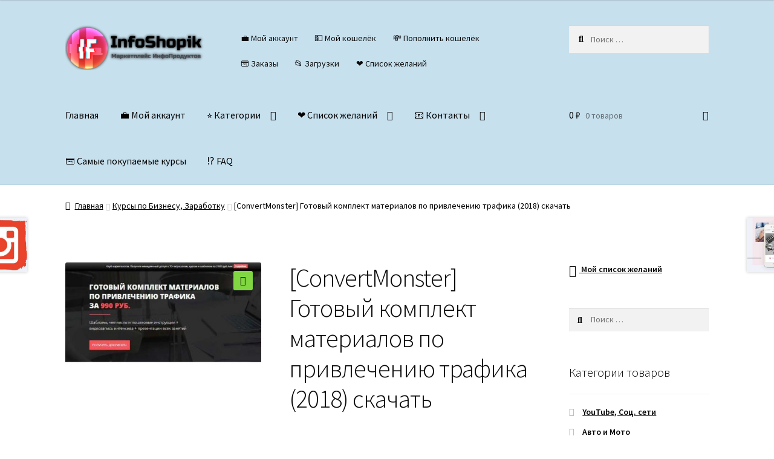

--- FILE ---
content_type: text/html; charset=UTF-8
request_url: https://infoshopik.com/shop/convertmonster-gotovyj-komplekt-materialov-po-privlecheniju-trafika-2018-skachat/
body_size: 29530
content:
<!doctype html>
<html lang="ru-RU" prefix="og: https://ogp.me/ns#">
<head><style>img.lazy{min-height:1px}</style><link href="https://infoshopik.com/wp-content/plugins/w3-total-cache/pub/js/lazyload.min.js" as="script">
<meta charset="UTF-8">
<meta name="viewport" content="width=device-width, initial-scale=1">
<link rel="profile" href="http://gmpg.org/xfn/11">
<link rel="pingback" href="https://infoshopik.com/xmlrpc.php">


<!-- SEO от Rank Math - https://rankmath.com/ -->
<title>[ConvertMonster] Готовый комплект материалов по привлечению трафика (2018) скачать</title>
<meta name="description" content="Скачать курс от ConvertMonster &quot;Готовый комплект материалов по привлечению трафика (2018)&quot; практически бесплатно"/>
<meta name="robots" content="follow, index, max-snippet:-1, max-video-preview:-1, max-image-preview:large"/>
<link rel="canonical" href="https://infoshopik.com/shop/convertmonster-gotovyj-komplekt-materialov-po-privlecheniju-trafika-2018-skachat/" />
<meta property="og:locale" content="ru_RU" />
<meta property="og:type" content="product" />
<meta property="og:title" content="[ConvertMonster] Готовый комплект материалов по привлечению трафика (2018) скачать" />
<meta property="og:description" content="Скачать курс от ConvertMonster &quot;Готовый комплект материалов по привлечению трафика (2018)&quot; практически бесплатно" />
<meta property="og:url" content="https://infoshopik.com/shop/convertmonster-gotovyj-komplekt-materialov-po-privlecheniju-trafika-2018-skachat/" />
<meta property="og:site_name" content="InfoShopik" />
<meta property="og:updated_time" content="2021-12-04T23:47:28+00:00" />
<meta property="og:image" content="https://infoshopik.com/wp-content/uploads/2021/12/convertmonster-gotovyj-komplekt-materialov-po-privlecheniju-trafika-2018-skachat-1.jpg" />
<meta property="og:image:secure_url" content="https://infoshopik.com/wp-content/uploads/2021/12/convertmonster-gotovyj-komplekt-materialov-po-privlecheniju-trafika-2018-skachat-1.jpg" />
<meta property="og:image:width" content="653" />
<meta property="og:image:height" content="344" />
<meta property="og:image:alt" content="[ConvertMonster] Готовый комплект материалов по привлечению трафика (2018) скачать" />
<meta property="og:image:type" content="image/jpeg" />
<meta property="product:brand" content="Курсы по Бизнесу, Заработку" />
<meta property="product:price:amount" content="100" />
<meta property="product:price:currency" content="RUB" />
<meta property="product:availability" content="instock" />
<meta name="twitter:card" content="summary_large_image" />
<meta name="twitter:title" content="[ConvertMonster] Готовый комплект материалов по привлечению трафика (2018) скачать" />
<meta name="twitter:description" content="Скачать курс от ConvertMonster &quot;Готовый комплект материалов по привлечению трафика (2018)&quot; практически бесплатно" />
<meta name="twitter:image" content="https://infoshopik.com/wp-content/uploads/2021/12/convertmonster-gotovyj-komplekt-materialov-po-privlecheniju-trafika-2018-skachat-1.jpg" />
<meta name="twitter:label1" content="Цена" />
<meta name="twitter:data1" content="100&nbsp;&#x20bd;" />
<meta name="twitter:label2" content="Доступность" />
<meta name="twitter:data2" content="В наличии" />
<script type="application/ld+json" class="rank-math-schema">{"@context":"https://schema.org","@graph":[{"@type":"Organization","@id":"https://infoshopik.com/#organization","name":"InfoShopik","url":"https://infoshopik.com","logo":{"@type":"ImageObject","@id":"https://infoshopik.com/#logo","url":"https://infoshopik.com/wp-content/uploads/2022/12/cropped-infoshopik_black-1-e1638564208424.png","contentUrl":"https://infoshopik.com/wp-content/uploads/2022/12/cropped-infoshopik_black-1-e1638564208424.png","caption":"InfoShopik","inLanguage":"ru-RU","width":"345","height":"109"}},{"@type":"WebSite","@id":"https://infoshopik.com/#website","url":"https://infoshopik.com","name":"InfoShopik","alternateName":"\u0418\u043d\u0444\u043e\u043f\u0440\u043e\u0434\u0443\u043a\u0442\u044b \u043f\u043e \u0434\u043e\u0441\u0442\u0443\u043f\u043d\u044b\u043c \u0446\u0435\u043d\u0430\u043c","publisher":{"@id":"https://infoshopik.com/#organization"},"inLanguage":"ru-RU"},{"@type":"ImageObject","@id":"https://infoshopik.com/wp-content/uploads/2021/12/convertmonster-gotovyj-komplekt-materialov-po-privlecheniju-trafika-2018-skachat-1.jpg","url":"https://infoshopik.com/wp-content/uploads/2021/12/convertmonster-gotovyj-komplekt-materialov-po-privlecheniju-trafika-2018-skachat-1.jpg","width":"653","height":"344","inLanguage":"ru-RU"},{"@type":"BreadcrumbList","@id":"https://infoshopik.com/shop/convertmonster-gotovyj-komplekt-materialov-po-privlecheniju-trafika-2018-skachat/#breadcrumb","itemListElement":[{"@type":"ListItem","position":"1","item":{"@id":"https://infoshopik.com","name":"\u0413\u043b\u0430\u0432\u043d\u0430\u044f \u0441\u0442\u0440\u0430\u043d\u0438\u0446\u0430"}},{"@type":"ListItem","position":"2","item":{"@id":"https://infoshopik.com/product-category/kursy-po-zarabotku-shemy-zarabotka-biznes/","name":"\u041a\u0443\u0440\u0441\u044b \u043f\u043e \u0411\u0438\u0437\u043d\u0435\u0441\u0443, \u0417\u0430\u0440\u0430\u0431\u043e\u0442\u043a\u0443"}},{"@type":"ListItem","position":"3","item":{"@id":"https://infoshopik.com/shop/convertmonster-gotovyj-komplekt-materialov-po-privlecheniju-trafika-2018-skachat/","name":"[ConvertMonster] \u0413\u043e\u0442\u043e\u0432\u044b\u0439 \u043a\u043e\u043c\u043f\u043b\u0435\u043a\u0442 \u043c\u0430\u0442\u0435\u0440\u0438\u0430\u043b\u043e\u0432 \u043f\u043e \u043f\u0440\u0438\u0432\u043b\u0435\u0447\u0435\u043d\u0438\u044e \u0442\u0440\u0430\u0444\u0438\u043a\u0430 (2018) \u0441\u043a\u0430\u0447\u0430\u0442\u044c"}}]},{"@type":"ItemPage","@id":"https://infoshopik.com/shop/convertmonster-gotovyj-komplekt-materialov-po-privlecheniju-trafika-2018-skachat/#webpage","url":"https://infoshopik.com/shop/convertmonster-gotovyj-komplekt-materialov-po-privlecheniju-trafika-2018-skachat/","name":"[ConvertMonster] \u0413\u043e\u0442\u043e\u0432\u044b\u0439 \u043a\u043e\u043c\u043f\u043b\u0435\u043a\u0442 \u043c\u0430\u0442\u0435\u0440\u0438\u0430\u043b\u043e\u0432 \u043f\u043e \u043f\u0440\u0438\u0432\u043b\u0435\u0447\u0435\u043d\u0438\u044e \u0442\u0440\u0430\u0444\u0438\u043a\u0430 (2018) \u0441\u043a\u0430\u0447\u0430\u0442\u044c","datePublished":"2021-12-04T23:47:07+00:00","dateModified":"2021-12-04T23:47:28+00:00","isPartOf":{"@id":"https://infoshopik.com/#website"},"primaryImageOfPage":{"@id":"https://infoshopik.com/wp-content/uploads/2021/12/convertmonster-gotovyj-komplekt-materialov-po-privlecheniju-trafika-2018-skachat-1.jpg"},"inLanguage":"ru-RU","breadcrumb":{"@id":"https://infoshopik.com/shop/convertmonster-gotovyj-komplekt-materialov-po-privlecheniju-trafika-2018-skachat/#breadcrumb"}},{"@type":"Product","brand":{"@type":"Brand","name":"\u041a\u0443\u0440\u0441\u044b \u043f\u043e \u0411\u0438\u0437\u043d\u0435\u0441\u0443, \u0417\u0430\u0440\u0430\u0431\u043e\u0442\u043a\u0443"},"name":"[ConvertMonster] \u0413\u043e\u0442\u043e\u0432\u044b\u0439 \u043a\u043e\u043c\u043f\u043b\u0435\u043a\u0442 \u043c\u0430\u0442\u0435\u0440\u0438\u0430\u043b\u043e\u0432 \u043f\u043e \u043f\u0440\u0438\u0432\u043b\u0435\u0447\u0435\u043d\u0438\u044e \u0442\u0440\u0430\u0444\u0438\u043a\u0430 (2018) \u0441\u043a\u0430\u0447\u0430\u0442\u044c","description":"\u0421\u043a\u0430\u0447\u0430\u0442\u044c \u043a\u0443\u0440\u0441 \u043e\u0442 ConvertMonster \"\u0413\u043e\u0442\u043e\u0432\u044b\u0439 \u043a\u043e\u043c\u043f\u043b\u0435\u043a\u0442 \u043c\u0430\u0442\u0435\u0440\u0438\u0430\u043b\u043e\u0432 \u043f\u043e \u043f\u0440\u0438\u0432\u043b\u0435\u0447\u0435\u043d\u0438\u044e \u0442\u0440\u0430\u0444\u0438\u043a\u0430 (2018)\" \u043f\u0440\u0430\u043a\u0442\u0438\u0447\u0435\u0441\u043a\u0438 \u0431\u0435\u0441\u043f\u043b\u0430\u0442\u043d\u043e","category":"\u041a\u0443\u0440\u0441\u044b \u043f\u043e \u0411\u0438\u0437\u043d\u0435\u0441\u0443, \u0417\u0430\u0440\u0430\u0431\u043e\u0442\u043a\u0443","mainEntityOfPage":{"@id":"https://infoshopik.com/shop/convertmonster-gotovyj-komplekt-materialov-po-privlecheniju-trafika-2018-skachat/#webpage"},"image":[{"@type":"ImageObject","url":"https://infoshopik.com/wp-content/uploads/2021/12/convertmonster-gotovyj-komplekt-materialov-po-privlecheniju-trafika-2018-skachat-1.jpg","height":"344","width":"653"}],"offers":{"@type":"Offer","price":"100","priceCurrency":"RUB","priceValidUntil":"2027-12-31","availability":"http://schema.org/InStock","itemCondition":"NewCondition","url":"https://infoshopik.com/shop/convertmonster-gotovyj-komplekt-materialov-po-privlecheniju-trafika-2018-skachat/","seller":{"@type":"Organization","@id":"https://infoshopik.com/","name":"InfoShopik","url":"https://infoshopik.com","logo":"https://infoshopik.com/wp-content/uploads/2022/12/cropped-infoshopik_black-1-e1638564208424.png"}},"@id":"https://infoshopik.com/shop/convertmonster-gotovyj-komplekt-materialov-po-privlecheniju-trafika-2018-skachat/#richSnippet"}]}</script>
<!-- /Rank Math WordPress SEO плагин -->

<link rel='dns-prefetch' href='//static.addtoany.com' />
<link rel='dns-prefetch' href='//fonts.googleapis.com' />
<style id='wp-img-auto-sizes-contain-inline-css'>
img:is([sizes=auto i],[sizes^="auto," i]){contain-intrinsic-size:3000px 1500px}
/*# sourceURL=wp-img-auto-sizes-contain-inline-css */
</style>
<link rel='stylesheet' id='partial-payment-blocks-integration-css' href='https://infoshopik.com/wp-content/plugins/woo-wallet/build/partial-payment/style-index.css' media='all' />
<style id='wp-emoji-styles-inline-css'>

	img.wp-smiley, img.emoji {
		display: inline !important;
		border: none !important;
		box-shadow: none !important;
		height: 1em !important;
		width: 1em !important;
		margin: 0 0.07em !important;
		vertical-align: -0.1em !important;
		background: none !important;
		padding: 0 !important;
	}
/*# sourceURL=wp-emoji-styles-inline-css */
</style>
<style id='classic-theme-styles-inline-css'>
/*! This file is auto-generated */
.wp-block-button__link{color:#fff;background-color:#32373c;border-radius:9999px;box-shadow:none;text-decoration:none;padding:calc(.667em + 2px) calc(1.333em + 2px);font-size:1.125em}.wp-block-file__button{background:#32373c;color:#fff;text-decoration:none}
/*# sourceURL=/wp-includes/css/classic-themes.min.css */
</style>
<link rel='stylesheet' id='storefront-gutenberg-blocks-css' href='https://infoshopik.com/wp-content/themes/storefront/assets/css/base/gutenberg-blocks.css' media='all' />
<style id='storefront-gutenberg-blocks-inline-css'>

				.wp-block-button__link:not(.has-text-color) {
					color: #0a0a0a;
				}

				.wp-block-button__link:not(.has-text-color):hover,
				.wp-block-button__link:not(.has-text-color):focus,
				.wp-block-button__link:not(.has-text-color):active {
					color: #0a0a0a;
				}

				.wp-block-button__link:not(.has-background) {
					background-color: #81d742;
				}

				.wp-block-button__link:not(.has-background):hover,
				.wp-block-button__link:not(.has-background):focus,
				.wp-block-button__link:not(.has-background):active {
					border-color: #68be29;
					background-color: #68be29;
				}

				.wc-block-grid__products .wc-block-grid__product .wp-block-button__link {
					background-color: #81d742;
					border-color: #81d742;
					color: #0a0a0a;
				}

				.wp-block-quote footer,
				.wp-block-quote cite,
				.wp-block-quote__citation {
					color: #000000;
				}

				.wp-block-pullquote cite,
				.wp-block-pullquote footer,
				.wp-block-pullquote__citation {
					color: #000000;
				}

				.wp-block-image figcaption {
					color: #000000;
				}

				.wp-block-separator.is-style-dots::before {
					color: #0a0a0a;
				}

				.wp-block-file a.wp-block-file__button {
					color: #0a0a0a;
					background-color: #81d742;
					border-color: #81d742;
				}

				.wp-block-file a.wp-block-file__button:hover,
				.wp-block-file a.wp-block-file__button:focus,
				.wp-block-file a.wp-block-file__button:active {
					color: #0a0a0a;
					background-color: #68be29;
				}

				.wp-block-code,
				.wp-block-preformatted pre {
					color: #000000;
				}

				.wp-block-table:not( .has-background ):not( .is-style-stripes ) tbody tr:nth-child(2n) td {
					background-color: #fdfdfd;
				}

				.wp-block-cover .wp-block-cover__inner-container h1:not(.has-text-color),
				.wp-block-cover .wp-block-cover__inner-container h2:not(.has-text-color),
				.wp-block-cover .wp-block-cover__inner-container h3:not(.has-text-color),
				.wp-block-cover .wp-block-cover__inner-container h4:not(.has-text-color),
				.wp-block-cover .wp-block-cover__inner-container h5:not(.has-text-color),
				.wp-block-cover .wp-block-cover__inner-container h6:not(.has-text-color) {
					color: #000000;
				}

				div.wc-block-components-price-slider__range-input-progress,
				.rtl .wc-block-components-price-slider__range-input-progress {
					--range-color: #ff0000;
				}

				/* Target only IE11 */
				@media all and (-ms-high-contrast: none), (-ms-high-contrast: active) {
					.wc-block-components-price-slider__range-input-progress {
						background: #ff0000;
					}
				}

				.wc-block-components-button:not(.is-link) {
					background-color: #ff0000;
					color: #ffffff;
				}

				.wc-block-components-button:not(.is-link):hover,
				.wc-block-components-button:not(.is-link):focus,
				.wc-block-components-button:not(.is-link):active {
					background-color: #e60000;
					color: #ffffff;
				}

				.wc-block-components-button:not(.is-link):disabled {
					background-color: #ff0000;
					color: #ffffff;
				}

				.wc-block-cart__submit-container {
					background-color: #ffffff;
				}

				.wc-block-cart__submit-container::before {
					color: rgba(220,220,220,0.5);
				}

				.wc-block-components-order-summary-item__quantity {
					background-color: #ffffff;
					border-color: #000000;
					box-shadow: 0 0 0 2px #ffffff;
					color: #000000;
				}
			
/*# sourceURL=storefront-gutenberg-blocks-inline-css */
</style>
<link rel='stylesheet' id='uaf_client_css-css' href='https://infoshopik.com/wp-content/uploads/useanyfont/uaf.css' media='all' />
<link rel='stylesheet' id='woo-related-products-css' href='https://infoshopik.com/wp-content/plugins/woo-related-products-refresh-on-reload/public/css/woo-related-products-public.css' media='all' />
<link rel='stylesheet' id='owl-carousel-stylesheet-css' href='https://infoshopik.com/wp-content/plugins/woo-related-products-refresh-on-reload/public/owl-carousel/owl.carousel.css' media='all' />
<link rel='stylesheet' id='photoswipe-css' href='https://infoshopik.com/wp-content/plugins/woocommerce/assets/css/photoswipe/photoswipe.min.css' media='all' />
<link rel='stylesheet' id='photoswipe-default-skin-css' href='https://infoshopik.com/wp-content/plugins/woocommerce/assets/css/photoswipe/default-skin/default-skin.min.css' media='all' />
<style id='woocommerce-inline-inline-css'>
.woocommerce form .form-row .required { visibility: visible; }
/*# sourceURL=woocommerce-inline-inline-css */
</style>
<link rel='stylesheet' id='wps-storefront-css' href='https://infoshopik.com/wp-content/plugins/woocommerce-product-search/css/storefront.min.css' media='all' />
<link rel='preload' as='font' type='font/woff2' crossorigin='anonymous' id='tinvwl-webfont-font-css' href='https://infoshopik.com/wp-content/plugins/ti-woocommerce-wishlist/assets/fonts/tinvwl-webfont.woff2' media='all' />
<link rel='stylesheet' id='tinvwl-webfont-css' href='https://infoshopik.com/wp-content/plugins/ti-woocommerce-wishlist/assets/css/webfont.min.css' media='all' />
<link rel='stylesheet' id='tinvwl-css' href='https://infoshopik.com/wp-content/plugins/ti-woocommerce-wishlist/assets/css/public.min.css' media='all' />
<link rel='stylesheet' id='storefront-style-css' href='https://infoshopik.com/wp-content/themes/storefront/style.css' media='all' />
<style id='storefront-style-inline-css'>

			.main-navigation ul li a,
			.site-title a,
			ul.menu li a,
			.site-branding h1 a,
			button.menu-toggle,
			button.menu-toggle:hover,
			.handheld-navigation .dropdown-toggle {
				color: #000000;
			}

			button.menu-toggle,
			button.menu-toggle:hover {
				border-color: #000000;
			}

			.main-navigation ul li a:hover,
			.main-navigation ul li:hover > a,
			.site-title a:hover,
			.site-header ul.menu li.current-menu-item > a {
				color: #414141;
			}

			table:not( .has-background ) th {
				background-color: #f8f8f8;
			}

			table:not( .has-background ) tbody td {
				background-color: #fdfdfd;
			}

			table:not( .has-background ) tbody tr:nth-child(2n) td,
			fieldset,
			fieldset legend {
				background-color: #fbfbfb;
			}

			.site-header,
			.secondary-navigation ul ul,
			.main-navigation ul.menu > li.menu-item-has-children:after,
			.secondary-navigation ul.menu ul,
			.storefront-handheld-footer-bar,
			.storefront-handheld-footer-bar ul li > a,
			.storefront-handheld-footer-bar ul li.search .site-search,
			button.menu-toggle,
			button.menu-toggle:hover {
				background-color: #c7e0ed;
			}

			p.site-description,
			.site-header,
			.storefront-handheld-footer-bar {
				color: #0a0a0a;
			}

			button.menu-toggle:after,
			button.menu-toggle:before,
			button.menu-toggle span:before {
				background-color: #000000;
			}

			h1, h2, h3, h4, h5, h6, .wc-block-grid__product-title {
				color: #0a0a0a;
			}

			.widget h1 {
				border-bottom-color: #0a0a0a;
			}

			body,
			.secondary-navigation a {
				color: #000000;
			}

			.widget-area .widget a,
			.hentry .entry-header .posted-on a,
			.hentry .entry-header .post-author a,
			.hentry .entry-header .post-comments a,
			.hentry .entry-header .byline a {
				color: #050505;
			}

			a {
				color: #ff0000;
			}

			a:focus,
			button:focus,
			.button.alt:focus,
			input:focus,
			textarea:focus,
			input[type="button"]:focus,
			input[type="reset"]:focus,
			input[type="submit"]:focus,
			input[type="email"]:focus,
			input[type="tel"]:focus,
			input[type="url"]:focus,
			input[type="password"]:focus,
			input[type="search"]:focus {
				outline-color: #ff0000;
			}

			button, input[type="button"], input[type="reset"], input[type="submit"], .button, .widget a.button {
				background-color: #81d742;
				border-color: #81d742;
				color: #0a0a0a;
			}

			button:hover, input[type="button"]:hover, input[type="reset"]:hover, input[type="submit"]:hover, .button:hover, .widget a.button:hover {
				background-color: #68be29;
				border-color: #68be29;
				color: #0a0a0a;
			}

			button.alt, input[type="button"].alt, input[type="reset"].alt, input[type="submit"].alt, .button.alt, .widget-area .widget a.button.alt {
				background-color: #ff0000;
				border-color: #ff0000;
				color: #ffffff;
			}

			button.alt:hover, input[type="button"].alt:hover, input[type="reset"].alt:hover, input[type="submit"].alt:hover, .button.alt:hover, .widget-area .widget a.button.alt:hover {
				background-color: #e60000;
				border-color: #e60000;
				color: #ffffff;
			}

			.pagination .page-numbers li .page-numbers.current {
				background-color: #e6e6e6;
				color: #000000;
			}

			#comments .comment-list .comment-content .comment-text {
				background-color: #f8f8f8;
			}

			.site-footer {
				background-color: #c7e0ed;
				color: #000000;
			}

			.site-footer a:not(.button):not(.components-button) {
				color: #000000;
			}

			.site-footer .storefront-handheld-footer-bar a:not(.button):not(.components-button) {
				color: #000000;
			}

			.site-footer h1, .site-footer h2, .site-footer h3, .site-footer h4, .site-footer h5, .site-footer h6, .site-footer .widget .widget-title, .site-footer .widget .widgettitle {
				color: #7100e2;
			}

			.page-template-template-homepage.has-post-thumbnail .type-page.has-post-thumbnail .entry-title {
				color: #000000;
			}

			.page-template-template-homepage.has-post-thumbnail .type-page.has-post-thumbnail .entry-content {
				color: #000000;
			}

			@media screen and ( min-width: 768px ) {
				.secondary-navigation ul.menu a:hover {
					color: #232323;
				}

				.secondary-navigation ul.menu a {
					color: #0a0a0a;
				}

				.main-navigation ul.menu ul.sub-menu,
				.main-navigation ul.nav-menu ul.children {
					background-color: #b8d1de;
				}

				.site-header {
					border-bottom-color: #b8d1de;
				}
			}

				.sp-fixed-width .site {
					background-color:#ffffff;
				}
			

				.checkout-slides .sp-checkout-control-nav li a:after {
					background-color:#ffffff;
					border: 4px solid #d7d7d7;
				}

				.checkout-slides .sp-checkout-control-nav li:nth-child(2) a.flex-active:after {
					border: 4px solid #d7d7d7;
				}

				.checkout-slides .sp-checkout-control-nav li a:before,
				.checkout-slides .sp-checkout-control-nav li:nth-child(2) a.flex-active:before  {
					background-color:#d7d7d7;
				}

				.checkout-slides .sp-checkout-control-nav li:nth-child(2) a:before {
					background-color:#ebebeb;
				}

				.checkout-slides .sp-checkout-control-nav li:nth-child(2) a:after {
					border: 4px solid #ebebeb;
				}
			
/*# sourceURL=storefront-style-inline-css */
</style>
<link rel='stylesheet' id='storefront-icons-css' href='https://infoshopik.com/wp-content/themes/storefront/assets/css/base/icons.css' media='all' />
<link rel='stylesheet' id='storefront-fonts-css' href='https://fonts.googleapis.com/css?family=Source+Sans+Pro%3A400%2C300%2C300italic%2C400italic%2C600%2C700%2C900&#038;subset=latin%2Clatin-ext' media='all' />
<link rel='stylesheet' id='addtoany-css' href='https://infoshopik.com/wp-content/plugins/add-to-any/addtoany.min.css' media='all' />
<link rel='stylesheet' id='storefront-woocommerce-style-css' href='https://infoshopik.com/wp-content/themes/storefront/assets/css/woocommerce/woocommerce.css' media='all' />
<style id='storefront-woocommerce-style-inline-css'>
@font-face {
				font-family: star;
				src: url(https://infoshopik.com/wp-content/plugins/woocommerce/assets/fonts/star.eot);
				src:
					url(https://infoshopik.com/wp-content/plugins/woocommerce/assets/fonts/star.eot?#iefix) format("embedded-opentype"),
					url(https://infoshopik.com/wp-content/plugins/woocommerce/assets/fonts/star.woff) format("woff"),
					url(https://infoshopik.com/wp-content/plugins/woocommerce/assets/fonts/star.ttf) format("truetype"),
					url(https://infoshopik.com/wp-content/plugins/woocommerce/assets/fonts/star.svg#star) format("svg");
				font-weight: 400;
				font-style: normal;
			}
			@font-face {
				font-family: WooCommerce;
				src: url(https://infoshopik.com/wp-content/plugins/woocommerce/assets/fonts/WooCommerce.eot);
				src:
					url(https://infoshopik.com/wp-content/plugins/woocommerce/assets/fonts/WooCommerce.eot?#iefix) format("embedded-opentype"),
					url(https://infoshopik.com/wp-content/plugins/woocommerce/assets/fonts/WooCommerce.woff) format("woff"),
					url(https://infoshopik.com/wp-content/plugins/woocommerce/assets/fonts/WooCommerce.ttf) format("truetype"),
					url(https://infoshopik.com/wp-content/plugins/woocommerce/assets/fonts/WooCommerce.svg#WooCommerce) format("svg");
				font-weight: 400;
				font-style: normal;
			}

			a.cart-contents,
			.site-header-cart .widget_shopping_cart a {
				color: #000000;
			}

			a.cart-contents:hover,
			.site-header-cart .widget_shopping_cart a:hover,
			.site-header-cart:hover > li > a {
				color: #414141;
			}

			table.cart td.product-remove,
			table.cart td.actions {
				border-top-color: #ffffff;
			}

			.storefront-handheld-footer-bar ul li.cart .count {
				background-color: #000000;
				color: #c7e0ed;
				border-color: #c7e0ed;
			}

			.woocommerce-tabs ul.tabs li.active a,
			ul.products li.product .price,
			.onsale,
			.wc-block-grid__product-onsale,
			.widget_search form:before,
			.widget_product_search form:before {
				color: #000000;
			}

			.woocommerce-breadcrumb a,
			a.woocommerce-review-link,
			.product_meta a {
				color: #050505;
			}

			.wc-block-grid__product-onsale,
			.onsale {
				border-color: #000000;
			}

			.star-rating span:before,
			.quantity .plus, .quantity .minus,
			p.stars a:hover:after,
			p.stars a:after,
			.star-rating span:before,
			#payment .payment_methods li input[type=radio]:first-child:checked+label:before {
				color: #ff0000;
			}

			.widget_price_filter .ui-slider .ui-slider-range,
			.widget_price_filter .ui-slider .ui-slider-handle {
				background-color: #ff0000;
			}

			.order_details {
				background-color: #f8f8f8;
			}

			.order_details > li {
				border-bottom: 1px dotted #e3e3e3;
			}

			.order_details:before,
			.order_details:after {
				background: -webkit-linear-gradient(transparent 0,transparent 0),-webkit-linear-gradient(135deg,#f8f8f8 33.33%,transparent 33.33%),-webkit-linear-gradient(45deg,#f8f8f8 33.33%,transparent 33.33%)
			}

			#order_review {
				background-color: #ffffff;
			}

			#payment .payment_methods > li .payment_box,
			#payment .place-order {
				background-color: #fafafa;
			}

			#payment .payment_methods > li:not(.woocommerce-notice) {
				background-color: #f5f5f5;
			}

			#payment .payment_methods > li:not(.woocommerce-notice):hover {
				background-color: #f0f0f0;
			}

			.woocommerce-pagination .page-numbers li .page-numbers.current {
				background-color: #e6e6e6;
				color: #000000;
			}

			.wc-block-grid__product-onsale,
			.onsale,
			.woocommerce-pagination .page-numbers li .page-numbers:not(.current) {
				color: #000000;
			}

			p.stars a:before,
			p.stars a:hover~a:before,
			p.stars.selected a.active~a:before {
				color: #000000;
			}

			p.stars.selected a.active:before,
			p.stars:hover a:before,
			p.stars.selected a:not(.active):before,
			p.stars.selected a.active:before {
				color: #ff0000;
			}

			.single-product div.product .woocommerce-product-gallery .woocommerce-product-gallery__trigger {
				background-color: #81d742;
				color: #0a0a0a;
			}

			.single-product div.product .woocommerce-product-gallery .woocommerce-product-gallery__trigger:hover {
				background-color: #68be29;
				border-color: #68be29;
				color: #0a0a0a;
			}

			.button.added_to_cart:focus,
			.button.wc-forward:focus {
				outline-color: #ff0000;
			}

			.added_to_cart,
			.site-header-cart .widget_shopping_cart a.button,
			.wc-block-grid__products .wc-block-grid__product .wp-block-button__link {
				background-color: #81d742;
				border-color: #81d742;
				color: #0a0a0a;
			}

			.added_to_cart:hover,
			.site-header-cart .widget_shopping_cart a.button:hover,
			.wc-block-grid__products .wc-block-grid__product .wp-block-button__link:hover {
				background-color: #68be29;
				border-color: #68be29;
				color: #0a0a0a;
			}

			.added_to_cart.alt, .added_to_cart, .widget a.button.checkout {
				background-color: #ff0000;
				border-color: #ff0000;
				color: #ffffff;
			}

			.added_to_cart.alt:hover, .added_to_cart:hover, .widget a.button.checkout:hover {
				background-color: #e60000;
				border-color: #e60000;
				color: #ffffff;
			}

			.button.loading {
				color: #81d742;
			}

			.button.loading:hover {
				background-color: #81d742;
			}

			.button.loading:after {
				color: #0a0a0a;
			}

			@media screen and ( min-width: 768px ) {
				.site-header-cart .widget_shopping_cart,
				.site-header .product_list_widget li .quantity {
					color: #0a0a0a;
				}

				.site-header-cart .widget_shopping_cart .buttons,
				.site-header-cart .widget_shopping_cart .total {
					background-color: #bdd6e3;
				}

				.site-header-cart .widget_shopping_cart {
					background-color: #b8d1de;
				}
			}
				.storefront-product-pagination a {
					color: #000000;
					background-color: #ffffff;
				}
				.storefront-sticky-add-to-cart {
					color: #000000;
					background-color: #ffffff;
				}

				.storefront-sticky-add-to-cart a:not(.button) {
					color: #000000;
				}

				.woocommerce-message {
					background-color: #0f834d !important;
					color: #ffffff !important;
				}

				.woocommerce-message a,
				.woocommerce-message a:hover,
				.woocommerce-message .button,
				.woocommerce-message .button:hover {
					color: #ffffff !important;
				}

				.woocommerce-info {
					background-color: #3D9CD2 !important;
					color: #ffffff !important;
				}

				.woocommerce-info a,
				.woocommerce-info a:hover,
				.woocommerce-info .button,
				.woocommerce-info .button:hover {
					color: #ffffff !important;
				}

				.woocommerce-error {
					background-color: #e2401c !important;
					color: #ffffff !important;
				}

				.woocommerce-error a,
				.woocommerce-error a:hover,
				.woocommerce-error .button,
				.woocommerce-error .button:hover {
					color: #ffffff !important;
				}

			

				.star-rating span:before,
				.star-rating:before {
					color: #65e847 !important;
				}

				.star-rating:before {
					opacity: 0.25 !important;
				}
			
/*# sourceURL=storefront-woocommerce-style-inline-css */
</style>
<link rel='stylesheet' id='storefront-woocommerce-brands-style-css' href='https://infoshopik.com/wp-content/themes/storefront/assets/css/woocommerce/extensions/brands.css' media='all' />
<link rel='stylesheet' id='sp-header-frontend-css' href='https://infoshopik.com/wp-content/plugins/storefront-powerpack/includes/customizer/header/assets/css/sp-header-frontend.css' media='all' />
<link rel='stylesheet' id='sp-styles-css' href='https://infoshopik.com/wp-content/plugins/storefront-powerpack/assets/css/style.css' media='all' />
<link rel='stylesheet' id='sfb-styles-css' href='https://infoshopik.com/wp-content/plugins/storefront-footer-bar/assets/css/style.css' media='all' />
<style id='sfb-styles-inline-css'>

		.sfb-footer-bar {
			background-color: #2c2d33;
		}

		.sfb-footer-bar .widget {
			color: #9aa0a7;
		}

		.sfb-footer-bar .widget h1,
		.sfb-footer-bar .widget h2,
		.sfb-footer-bar .widget h3,
		.sfb-footer-bar .widget h4,
		.sfb-footer-bar .widget h5,
		.sfb-footer-bar .widget h6 {
			color: #ffffff;
		}

		.sfb-footer-bar .widget a {
			color: #ffffff;
		}
/*# sourceURL=sfb-styles-inline-css */
</style>
<link rel='stylesheet' id='storefront-mega-menus-frontend-css' href='https://infoshopik.com/wp-content/plugins/storefront-mega-menus/assets/css/frontend.css' media='all' />
<style id='storefront-mega-menus-frontend-inline-css'>

			.smm-mega-menu {
				background-color: #c7e0ed;
			}

			.main-navigation ul li.smm-active .smm-mega-menu a.button {
				background-color: #81d742 !important;
				border-color: #81d742 !important;
				color: #0a0a0a !important;
			}

			.main-navigation ul li.smm-active .smm-mega-menu a.button:hover {
				background-color: #68be29 !important;
				border-color: #68be29 !important;
				color: #0a0a0a !important;
			}

			.main-navigation ul li.smm-active .smm-mega-menu a.added_to_cart {
				background-color: #ff0000 !important;
				border-color: #ff0000 !important;
				color: #ffffff !important;
			}

			.main-navigation ul li.smm-active .smm-mega-menu a.added_to_cart:hover {
				background-color: #e60000 !important;
				border-color: #e60000 !important;
				color: #ffffff !important;
			}

			.main-navigation ul li.smm-active .widget h3.widget-title,
			.main-navigation ul li.smm-active li ul.products li.product h3 {
				color: #0a0a0a;
			}

			.main-navigation ul li.smm-active ul.sub-menu li a {
				color: #000000;
			}
/*# sourceURL=storefront-mega-menus-frontend-inline-css */
</style>
<script id="addtoany-core-js-before">
window.a2a_config=window.a2a_config||{};a2a_config.callbacks=[];a2a_config.overlays=[];a2a_config.templates={};a2a_localize = {
	Share: "Отправить",
	Save: "Сохранить",
	Subscribe: "Подписаться",
	Email: "E-mail",
	Bookmark: "В закладки!",
	ShowAll: "Показать все",
	ShowLess: "Показать остальное",
	FindServices: "Найти сервис(ы)",
	FindAnyServiceToAddTo: "Найти сервис и добавить",
	PoweredBy: "Работает на",
	ShareViaEmail: "Поделиться по электронной почте",
	SubscribeViaEmail: "Подписаться по электронной почте",
	BookmarkInYourBrowser: "Добавить в закладки",
	BookmarkInstructions: "Нажмите Ctrl+D или \u2318+D, чтобы добавить страницу в закладки",
	AddToYourFavorites: "Добавить в Избранное",
	SendFromWebOrProgram: "Отправлять с любого email-адреса или email-программы",
	EmailProgram: "Почтовая программа",
	More: "Подробнее&#8230;",
	ThanksForSharing: "Спасибо, что поделились!",
	ThanksForFollowing: "Спасибо за подписку!"
};


//# sourceURL=addtoany-core-js-before
</script>
<script defer src="https://static.addtoany.com/menu/page.js" id="addtoany-core-js"></script>
<script src="https://infoshopik.com/wp-includes/js/jquery/jquery.min.js" id="jquery-core-js"></script>
<script id="jquery-js-after">
					function optimocha_getCookie(name) {
						var v = document.cookie.match("(^|;) ?" + name + "=([^;]*)(;|$)");
						return v ? v[2] : null;
					}

					function optimocha_check_wc_cart_script() {
					var cart_src = "https://infoshopik.com/wp-content/plugins/woocommerce/assets/js/frontend/cart-fragments.min.js";
					var script_id = "optimocha_loaded_wc_cart_fragments";

						if( document.getElementById(script_id) !== null ) {
							return false;
						}

						if( optimocha_getCookie("woocommerce_cart_hash") ) {
							var script = document.createElement("script");
							script.id = script_id;
							script.src = cart_src;
							script.async = true;
							document.head.appendChild(script);
						}
					}

					optimocha_check_wc_cart_script();
					document.addEventListener("click", function(){setTimeout(optimocha_check_wc_cart_script,1000);});
					
//# sourceURL=jquery-js-after
</script>
<script defer src="https://infoshopik.com/wp-content/plugins/add-to-any/addtoany.min.js" id="addtoany-jquery-js"></script>
<script src="https://infoshopik.com/wp-content/plugins/woo-related-products-refresh-on-reload/public/js/woo-related-products-public.js" id="woo-related-products-js"></script>
<script src="https://infoshopik.com/wp-content/plugins/woocommerce/assets/js/jquery-blockui/jquery.blockUI.min.js" id="wc-jquery-blockui-js" data-wp-strategy="defer"></script>
<script id="wc-add-to-cart-js-extra">
var wc_add_to_cart_params = {"ajax_url":"/wp-admin/admin-ajax.php","wc_ajax_url":"/?wc-ajax=%%endpoint%%","i18n_view_cart":"\u041f\u0440\u043e\u0441\u043c\u043e\u0442\u0440 \u043a\u043e\u0440\u0437\u0438\u043d\u044b","cart_url":"https://infoshopik.com/wishlist/cart/","is_cart":"","cart_redirect_after_add":"no"};
//# sourceURL=wc-add-to-cart-js-extra
</script>
<script src="https://infoshopik.com/wp-content/plugins/woocommerce/assets/js/frontend/add-to-cart.min.js" id="wc-add-to-cart-js" defer data-wp-strategy="defer"></script>
<script src="https://infoshopik.com/wp-content/plugins/woocommerce/assets/js/zoom/jquery.zoom.min.js" id="wc-zoom-js" defer data-wp-strategy="defer"></script>
<script src="https://infoshopik.com/wp-content/plugins/woocommerce/assets/js/flexslider/jquery.flexslider.min.js" id="wc-flexslider-js" defer data-wp-strategy="defer"></script>
<script src="https://infoshopik.com/wp-content/plugins/woocommerce/assets/js/photoswipe/photoswipe.min.js" id="wc-photoswipe-js" defer data-wp-strategy="defer"></script>
<script src="https://infoshopik.com/wp-content/plugins/woocommerce/assets/js/photoswipe/photoswipe-ui-default.min.js" id="wc-photoswipe-ui-default-js" defer data-wp-strategy="defer"></script>
<script id="wc-single-product-js-extra">
var wc_single_product_params = {"i18n_required_rating_text":"\u041f\u043e\u0436\u0430\u043b\u0443\u0439\u0441\u0442\u0430, \u043f\u043e\u0441\u0442\u0430\u0432\u044c\u0442\u0435 \u043e\u0446\u0435\u043d\u043a\u0443","i18n_rating_options":["1 \u0438\u0437 5 \u0437\u0432\u0451\u0437\u0434","2 \u0438\u0437 5 \u0437\u0432\u0451\u0437\u0434","3 \u0438\u0437 5 \u0437\u0432\u0451\u0437\u0434","4 \u0438\u0437 5 \u0437\u0432\u0451\u0437\u0434","5 \u0438\u0437 5 \u0437\u0432\u0451\u0437\u0434"],"i18n_product_gallery_trigger_text":"\u041f\u0440\u043e\u0441\u043c\u043e\u0442\u0440 \u0433\u0430\u043b\u0435\u0440\u0435\u0438 \u0438\u0437\u043e\u0431\u0440\u0430\u0436\u0435\u043d\u0438\u0439 \u0432 \u043f\u043e\u043b\u043d\u043e\u044d\u043a\u0440\u0430\u043d\u043d\u043e\u043c \u0440\u0435\u0436\u0438\u043c\u0435","review_rating_required":"no","flexslider":{"rtl":false,"animation":"slide","smoothHeight":true,"directionNav":false,"controlNav":"thumbnails","slideshow":false,"animationSpeed":500,"animationLoop":false,"allowOneSlide":false},"zoom_enabled":"1","zoom_options":[],"photoswipe_enabled":"1","photoswipe_options":{"shareEl":false,"closeOnScroll":false,"history":false,"hideAnimationDuration":0,"showAnimationDuration":0},"flexslider_enabled":"1"};
//# sourceURL=wc-single-product-js-extra
</script>
<script src="https://infoshopik.com/wp-content/plugins/woocommerce/assets/js/frontend/single-product.min.js" id="wc-single-product-js" defer data-wp-strategy="defer"></script>
<script src="https://infoshopik.com/wp-content/plugins/woocommerce/assets/js/js-cookie/js.cookie.min.js" id="wc-js-cookie-js" data-wp-strategy="defer"></script>
<script id="woocommerce-js-extra">
var woocommerce_params = {"ajax_url":"/wp-admin/admin-ajax.php","wc_ajax_url":"/?wc-ajax=%%endpoint%%","i18n_password_show":"\u041f\u043e\u043a\u0430\u0437\u0430\u0442\u044c \u043f\u0430\u0440\u043e\u043b\u044c","i18n_password_hide":"\u0421\u043a\u0440\u044b\u0442\u044c \u043f\u0430\u0440\u043e\u043b\u044c"};
//# sourceURL=woocommerce-js-extra
</script>
<script src="https://infoshopik.com/wp-content/plugins/woocommerce/assets/js/frontend/woocommerce.min.js" id="woocommerce-js" data-wp-strategy="defer"></script>
<script id="wc_additional_fees_script-js-extra">
var add_fee_vars = {"add_fee_ajaxurl":"https://infoshopik.com/wp-admin/admin-ajax.php","add_fee_nonce":"2c8a5fe39a","add_fee_loader":"https://infoshopik.com/wp-content/plugins/woocommerce-additional-fees/images/loading.gif","alert_ajax_error":"An internal server error occured in processing a request. Please try again or contact us. Thank you. "};
//# sourceURL=wc_additional_fees_script-js-extra
</script>
<script src="https://infoshopik.com/wp-content/plugins/woocommerce-additional-fees/js/wc_additional_fees.js" id="wc_additional_fees_script-js"></script>
<script type="text/javascript">
let buyone_ajax = {"ajaxurl":"https:\/\/infoshopik.com\/wp-admin\/admin-ajax.php","variation":0,"tel_mask":"","work_mode":1,"success_action":6,"after_message_form":"","yandex_metrica":{"transfer_data_to_yandex_commerce":false,"data_layer":"dataLayer","goal_id":""},"add_an_order_to_woo_commerce":true};
window.dataLayer = window.dataLayer || [];
</script>
<script>  var el_i13_login_captcha=null; var el_i13_register_captcha=null; </script>	<noscript><style>.woocommerce-product-gallery{ opacity: 1 !important; }</style></noscript>
	<link rel="icon" href="https://infoshopik.com/wp-content/uploads/2021/12/favicon-100x100.png" sizes="32x32" />
<link rel="icon" href="https://infoshopik.com/wp-content/uploads/2021/12/favicon-300x300.png" sizes="192x192" />
<link rel="apple-touch-icon" href="https://infoshopik.com/wp-content/uploads/2021/12/favicon-300x300.png" />
<meta name="msapplication-TileImage" content="https://infoshopik.com/wp-content/uploads/2021/12/favicon-300x300.png" />
		<style id="wp-custom-css">
			@media (min-width: 320px) and (max-width: 768px) {
ul.products li.product {
width: 48%;
float: left;
clear: both;
}

ul.products li.product:nth-child(2n) {
clear: none;
float: right;
}
}		</style>
						<style type="text/css" id="c4wp-checkout-css">
					.woocommerce-checkout .c4wp_captcha_field {
						margin-bottom: 10px;
						margin-top: 15px;
						position: relative;
						display: inline-block;
					}
				</style>
							<style type="text/css" id="c4wp-v3-lp-form-css">
				.login #login, .login #lostpasswordform {
					min-width: 350px !important;
				}
				.wpforms-field-c4wp iframe {
					width: 100% !important;
				}
			</style>
			<link rel='stylesheet' id='wps-selectize-css' href='https://infoshopik.com/wp-content/plugins/woocommerce-product-search/css/selectize/selectize.min.css' media='all' />
<link rel='stylesheet' id='wps-price-slider-css' href='https://infoshopik.com/wp-content/plugins/woocommerce-product-search/css/price-slider.min.css' media='all' />
<link rel='stylesheet' id='product-search-css' href='https://infoshopik.com/wp-content/plugins/woocommerce-product-search/css/product-search.min.css' media='all' />
<link rel='stylesheet' id='wc-blocks-style-css' href='https://infoshopik.com/wp-content/plugins/woocommerce/assets/client/blocks/wc-blocks.css' media='all' />
<style id='global-styles-inline-css'>
:root{--wp--preset--aspect-ratio--square: 1;--wp--preset--aspect-ratio--4-3: 4/3;--wp--preset--aspect-ratio--3-4: 3/4;--wp--preset--aspect-ratio--3-2: 3/2;--wp--preset--aspect-ratio--2-3: 2/3;--wp--preset--aspect-ratio--16-9: 16/9;--wp--preset--aspect-ratio--9-16: 9/16;--wp--preset--color--black: #000000;--wp--preset--color--cyan-bluish-gray: #abb8c3;--wp--preset--color--white: #ffffff;--wp--preset--color--pale-pink: #f78da7;--wp--preset--color--vivid-red: #cf2e2e;--wp--preset--color--luminous-vivid-orange: #ff6900;--wp--preset--color--luminous-vivid-amber: #fcb900;--wp--preset--color--light-green-cyan: #7bdcb5;--wp--preset--color--vivid-green-cyan: #00d084;--wp--preset--color--pale-cyan-blue: #8ed1fc;--wp--preset--color--vivid-cyan-blue: #0693e3;--wp--preset--color--vivid-purple: #9b51e0;--wp--preset--gradient--vivid-cyan-blue-to-vivid-purple: linear-gradient(135deg,rgb(6,147,227) 0%,rgb(155,81,224) 100%);--wp--preset--gradient--light-green-cyan-to-vivid-green-cyan: linear-gradient(135deg,rgb(122,220,180) 0%,rgb(0,208,130) 100%);--wp--preset--gradient--luminous-vivid-amber-to-luminous-vivid-orange: linear-gradient(135deg,rgb(252,185,0) 0%,rgb(255,105,0) 100%);--wp--preset--gradient--luminous-vivid-orange-to-vivid-red: linear-gradient(135deg,rgb(255,105,0) 0%,rgb(207,46,46) 100%);--wp--preset--gradient--very-light-gray-to-cyan-bluish-gray: linear-gradient(135deg,rgb(238,238,238) 0%,rgb(169,184,195) 100%);--wp--preset--gradient--cool-to-warm-spectrum: linear-gradient(135deg,rgb(74,234,220) 0%,rgb(151,120,209) 20%,rgb(207,42,186) 40%,rgb(238,44,130) 60%,rgb(251,105,98) 80%,rgb(254,248,76) 100%);--wp--preset--gradient--blush-light-purple: linear-gradient(135deg,rgb(255,206,236) 0%,rgb(152,150,240) 100%);--wp--preset--gradient--blush-bordeaux: linear-gradient(135deg,rgb(254,205,165) 0%,rgb(254,45,45) 50%,rgb(107,0,62) 100%);--wp--preset--gradient--luminous-dusk: linear-gradient(135deg,rgb(255,203,112) 0%,rgb(199,81,192) 50%,rgb(65,88,208) 100%);--wp--preset--gradient--pale-ocean: linear-gradient(135deg,rgb(255,245,203) 0%,rgb(182,227,212) 50%,rgb(51,167,181) 100%);--wp--preset--gradient--electric-grass: linear-gradient(135deg,rgb(202,248,128) 0%,rgb(113,206,126) 100%);--wp--preset--gradient--midnight: linear-gradient(135deg,rgb(2,3,129) 0%,rgb(40,116,252) 100%);--wp--preset--font-size--small: 14px;--wp--preset--font-size--medium: 23px;--wp--preset--font-size--large: 26px;--wp--preset--font-size--x-large: 42px;--wp--preset--font-size--normal: 16px;--wp--preset--font-size--huge: 37px;--wp--preset--spacing--20: 0.44rem;--wp--preset--spacing--30: 0.67rem;--wp--preset--spacing--40: 1rem;--wp--preset--spacing--50: 1.5rem;--wp--preset--spacing--60: 2.25rem;--wp--preset--spacing--70: 3.38rem;--wp--preset--spacing--80: 5.06rem;--wp--preset--shadow--natural: 6px 6px 9px rgba(0, 0, 0, 0.2);--wp--preset--shadow--deep: 12px 12px 50px rgba(0, 0, 0, 0.4);--wp--preset--shadow--sharp: 6px 6px 0px rgba(0, 0, 0, 0.2);--wp--preset--shadow--outlined: 6px 6px 0px -3px rgb(255, 255, 255), 6px 6px rgb(0, 0, 0);--wp--preset--shadow--crisp: 6px 6px 0px rgb(0, 0, 0);}:root :where(.is-layout-flow) > :first-child{margin-block-start: 0;}:root :where(.is-layout-flow) > :last-child{margin-block-end: 0;}:root :where(.is-layout-flow) > *{margin-block-start: 24px;margin-block-end: 0;}:root :where(.is-layout-constrained) > :first-child{margin-block-start: 0;}:root :where(.is-layout-constrained) > :last-child{margin-block-end: 0;}:root :where(.is-layout-constrained) > *{margin-block-start: 24px;margin-block-end: 0;}:root :where(.is-layout-flex){gap: 24px;}:root :where(.is-layout-grid){gap: 24px;}body .is-layout-flex{display: flex;}.is-layout-flex{flex-wrap: wrap;align-items: center;}.is-layout-flex > :is(*, div){margin: 0;}body .is-layout-grid{display: grid;}.is-layout-grid > :is(*, div){margin: 0;}.has-black-color{color: var(--wp--preset--color--black) !important;}.has-cyan-bluish-gray-color{color: var(--wp--preset--color--cyan-bluish-gray) !important;}.has-white-color{color: var(--wp--preset--color--white) !important;}.has-pale-pink-color{color: var(--wp--preset--color--pale-pink) !important;}.has-vivid-red-color{color: var(--wp--preset--color--vivid-red) !important;}.has-luminous-vivid-orange-color{color: var(--wp--preset--color--luminous-vivid-orange) !important;}.has-luminous-vivid-amber-color{color: var(--wp--preset--color--luminous-vivid-amber) !important;}.has-light-green-cyan-color{color: var(--wp--preset--color--light-green-cyan) !important;}.has-vivid-green-cyan-color{color: var(--wp--preset--color--vivid-green-cyan) !important;}.has-pale-cyan-blue-color{color: var(--wp--preset--color--pale-cyan-blue) !important;}.has-vivid-cyan-blue-color{color: var(--wp--preset--color--vivid-cyan-blue) !important;}.has-vivid-purple-color{color: var(--wp--preset--color--vivid-purple) !important;}.has-black-background-color{background-color: var(--wp--preset--color--black) !important;}.has-cyan-bluish-gray-background-color{background-color: var(--wp--preset--color--cyan-bluish-gray) !important;}.has-white-background-color{background-color: var(--wp--preset--color--white) !important;}.has-pale-pink-background-color{background-color: var(--wp--preset--color--pale-pink) !important;}.has-vivid-red-background-color{background-color: var(--wp--preset--color--vivid-red) !important;}.has-luminous-vivid-orange-background-color{background-color: var(--wp--preset--color--luminous-vivid-orange) !important;}.has-luminous-vivid-amber-background-color{background-color: var(--wp--preset--color--luminous-vivid-amber) !important;}.has-light-green-cyan-background-color{background-color: var(--wp--preset--color--light-green-cyan) !important;}.has-vivid-green-cyan-background-color{background-color: var(--wp--preset--color--vivid-green-cyan) !important;}.has-pale-cyan-blue-background-color{background-color: var(--wp--preset--color--pale-cyan-blue) !important;}.has-vivid-cyan-blue-background-color{background-color: var(--wp--preset--color--vivid-cyan-blue) !important;}.has-vivid-purple-background-color{background-color: var(--wp--preset--color--vivid-purple) !important;}.has-black-border-color{border-color: var(--wp--preset--color--black) !important;}.has-cyan-bluish-gray-border-color{border-color: var(--wp--preset--color--cyan-bluish-gray) !important;}.has-white-border-color{border-color: var(--wp--preset--color--white) !important;}.has-pale-pink-border-color{border-color: var(--wp--preset--color--pale-pink) !important;}.has-vivid-red-border-color{border-color: var(--wp--preset--color--vivid-red) !important;}.has-luminous-vivid-orange-border-color{border-color: var(--wp--preset--color--luminous-vivid-orange) !important;}.has-luminous-vivid-amber-border-color{border-color: var(--wp--preset--color--luminous-vivid-amber) !important;}.has-light-green-cyan-border-color{border-color: var(--wp--preset--color--light-green-cyan) !important;}.has-vivid-green-cyan-border-color{border-color: var(--wp--preset--color--vivid-green-cyan) !important;}.has-pale-cyan-blue-border-color{border-color: var(--wp--preset--color--pale-cyan-blue) !important;}.has-vivid-cyan-blue-border-color{border-color: var(--wp--preset--color--vivid-cyan-blue) !important;}.has-vivid-purple-border-color{border-color: var(--wp--preset--color--vivid-purple) !important;}.has-vivid-cyan-blue-to-vivid-purple-gradient-background{background: var(--wp--preset--gradient--vivid-cyan-blue-to-vivid-purple) !important;}.has-light-green-cyan-to-vivid-green-cyan-gradient-background{background: var(--wp--preset--gradient--light-green-cyan-to-vivid-green-cyan) !important;}.has-luminous-vivid-amber-to-luminous-vivid-orange-gradient-background{background: var(--wp--preset--gradient--luminous-vivid-amber-to-luminous-vivid-orange) !important;}.has-luminous-vivid-orange-to-vivid-red-gradient-background{background: var(--wp--preset--gradient--luminous-vivid-orange-to-vivid-red) !important;}.has-very-light-gray-to-cyan-bluish-gray-gradient-background{background: var(--wp--preset--gradient--very-light-gray-to-cyan-bluish-gray) !important;}.has-cool-to-warm-spectrum-gradient-background{background: var(--wp--preset--gradient--cool-to-warm-spectrum) !important;}.has-blush-light-purple-gradient-background{background: var(--wp--preset--gradient--blush-light-purple) !important;}.has-blush-bordeaux-gradient-background{background: var(--wp--preset--gradient--blush-bordeaux) !important;}.has-luminous-dusk-gradient-background{background: var(--wp--preset--gradient--luminous-dusk) !important;}.has-pale-ocean-gradient-background{background: var(--wp--preset--gradient--pale-ocean) !important;}.has-electric-grass-gradient-background{background: var(--wp--preset--gradient--electric-grass) !important;}.has-midnight-gradient-background{background: var(--wp--preset--gradient--midnight) !important;}.has-small-font-size{font-size: var(--wp--preset--font-size--small) !important;}.has-medium-font-size{font-size: var(--wp--preset--font-size--medium) !important;}.has-large-font-size{font-size: var(--wp--preset--font-size--large) !important;}.has-x-large-font-size{font-size: var(--wp--preset--font-size--x-large) !important;}
/*# sourceURL=global-styles-inline-css */
</style>
<link rel='stylesheet' id='buyonclickfront-general-css' href='https://infoshopik.com/wp-content/plugins/buy-one-click-woocommerce/templates/css/general.css' media='all' />
<link rel='stylesheet' id='buyonclickcss2-css' href='https://infoshopik.com/wp-content/plugins/buy-one-click-woocommerce/templates/css/form_3.css' media='all' />
<link rel='stylesheet' id='buyonclickfrontcss3-css' href='https://infoshopik.com/wp-content/plugins/buy-one-click-woocommerce/templates/css/formmessage.css' media='all' />
<link rel='stylesheet' id='loading-css' href='https://infoshopik.com/wp-content/plugins/buy-one-click-woocommerce/css/loading-btn/loading.css' media='all' />
<link rel='stylesheet' id='loading-btn-css' href='https://infoshopik.com/wp-content/plugins/buy-one-click-woocommerce/css/loading-btn/loading-btn.css' media='all' />
</head>

<body class="wp-singular product-template-default single single-product postid-7651 wp-custom-logo wp-embed-responsive wp-theme-storefront theme-storefront woocommerce woocommerce-page woocommerce-no-js tinvwl-theme-style storefront-secondary-navigation storefront-align-wide right-sidebar woocommerce-active sp-distraction-free-checkout sp-shop-alignment-center">



<div id="page" class="hfeed site">
	
	<header id="masthead" class="site-header" role="banner" style="">

		<div class="col-full">		<a class="skip-link screen-reader-text" href="#site-navigation">Перейти к навигации</a>
		<a class="skip-link screen-reader-text" href="#content">Перейти к содержимому</a>
				<div class="site-branding">
			<a href="https://infoshopik.com/" class="custom-logo-link" rel="home"><img width="345" height="109" src="data:image/svg+xml,%3Csvg%20xmlns='http://www.w3.org/2000/svg'%20viewBox='0%200%20345%20109'%3E%3C/svg%3E" data-src="https://infoshopik.com/wp-content/uploads/2021/12/cropped-infoshopik_black-1-e1638564208424.png" class="custom-logo lazy" alt="InfoShopik" decoding="async" data-srcset="https://infoshopik.com/wp-content/uploads/2021/12/cropped-infoshopik_black-1-e1638564208424.png 345w, https://infoshopik.com/wp-content/uploads/2021/12/cropped-infoshopik_black-1-e1638564208424-300x95.png 300w, https://infoshopik.com/wp-content/uploads/2021/12/cropped-infoshopik_black-1-e1638564208424-243x77.png 243w" data-sizes="(max-width: 345px) 100vw, 345px" /></a>		</div>
					<nav class="secondary-navigation" role="navigation" aria-label="Дополнительная навигация">
				<div class="menu-megamenju-container"><ul id="menu-megamenju" class="menu"><li id="menu-item-31032" class="menu-item menu-item-type-post_type menu-item-object-page menu-item-31032"><a href="https://infoshopik.com/my-account/">&#x1f4bc; Мой аккаунт</a></li>
<li id="menu-item-31034" class="menu-item menu-item-type-custom menu-item-object-custom menu-item-31034"><a href="https://infoshopik.com/my-account/woo-wallet/">&#x1f4b5; Мой кошелёк</a></li>
<li id="menu-item-31042" class="menu-item menu-item-type-custom menu-item-object-custom menu-item-31042"><a href="https://infoshopik.com/my-account/woo-wallet/add/">&#x1f4b8; Пополнить кошелёк</a></li>
<li id="menu-item-31035" class="menu-item menu-item-type-custom menu-item-object-custom menu-item-31035"><a href="https://infoshopik.com/my-account/orders/">&#x1f4b3; Заказы</a></li>
<li id="menu-item-31036" class="menu-item menu-item-type-custom menu-item-object-custom menu-item-31036"><a href="https://infoshopik.com/my-account/downloads/">&#x1f4c2; Загрузки</a></li>
<li id="menu-item-31033" class="menu-item menu-item-type-post_type menu-item-object-page menu-item-31033"><a href="https://infoshopik.com/wishlist/">&#x2764; Список желаний</a></li>
</ul></div>			</nav><!-- #site-navigation -->
						<div class="site-search">
				<div class="widget woocommerce widget_product_search"><div id="product-search-0" class="product-search floating"><div class="product-search-form"><form id="product-search-form-0" class="product-search-form " action="https://infoshopik.com/" method="get"><label class="screen-reader-text" for="product-search-field-0">Поиск …</label><input id="product-search-field-0" name="s" type="text" class="product-search-field" placeholder="Поиск …" autocomplete="off"/><input type="hidden" name="post_type" value="product"/><input type="hidden" name="wps-title" value="1"/><input type="hidden" name="wps-excerpt" value="1"/><input type="hidden" name="wps-content" value="1"/><input type="hidden" name="wps-categories" value="1"/><input type="hidden" name="wps-attributes" value="1"/><input type="hidden" name="wps-tags" value="1"/><input type="hidden" name="wps-sku" value="1"/><input type="hidden" name="orderby" value="date-DESC"/><input type="hidden" name="ixwps" value="1"/><span title="Clear" aria-label="Clear" class="product-search-field-clear" style="display:none"></span><noscript><button type="submit">Поиск...</button></noscript></form></div><div id="product-search-results-0" class="product-search-results"><div id="product-search-results-content-0" class="product-search-results-content" style=""></div></div></div></div>			</div>
			</div><div class="storefront-primary-navigation"><div class="col-full">		<nav id="site-navigation" class="main-navigation" role="navigation" aria-label="Основная навигация">
		<button id="site-navigation-menu-toggle" class="menu-toggle" aria-controls="site-navigation" aria-expanded="false"><span>Меню</span></button>
			<div class="primary-navigation"><ul id="menu-infoshopik" class="menu"><li id="menu-item-29269" class="menu-item menu-item-type-post_type menu-item-object-page menu-item-home current_page_parent menu-item-29269"><a href="https://infoshopik.com/">Главная</a></li>
<li id="menu-item-59" class="menu-item menu-item-type-post_type menu-item-object-page menu-item-59"><a href="https://infoshopik.com/my-account/">&#x1f4bc; Мой аккаунт</a></li>
<li id="menu-item-29278" class="menu-item menu-item-type-post_type menu-item-object-page menu-item-has-children menu-item-29278"><a href="https://infoshopik.com/kategorii-infoproduktov/">&#x2b50; Категории</a>
<ul class="sub-menu">
	<li id="menu-item-29322" class="menu-item menu-item-type-taxonomy menu-item-object-product_cat current-product-ancestor current-menu-parent current-product-parent menu-item-29322"><a href="https://infoshopik.com/product-category/kursy-po-zarabotku-shemy-zarabotka-biznes/">Курсы по Бизнесу, Заработку</a></li>
	<li id="menu-item-29325" class="menu-item menu-item-type-taxonomy menu-item-object-product_cat menu-item-29325"><a href="https://infoshopik.com/product-category/samorazvitie-motivacija/">Саморазвитие, Мотивация</a></li>
	<li id="menu-item-29327" class="menu-item menu-item-type-taxonomy menu-item-object-product_cat menu-item-29327"><a href="https://infoshopik.com/product-category/youtube-soc-seti/">YouTube, Соц. сети</a></li>
	<li id="menu-item-29326" class="menu-item menu-item-type-taxonomy menu-item-object-product_cat menu-item-29326"><a href="https://infoshopik.com/product-category/okkultizm-i-jezoterika/">Оккультизм и Эзотерика</a></li>
	<li id="menu-item-29333" class="menu-item menu-item-type-taxonomy menu-item-object-product_cat menu-item-29333"><a href="https://infoshopik.com/product-category/programmirovanie-i-administrirovanie/">Программирование и Администрирование</a></li>
	<li id="menu-item-29324" class="menu-item menu-item-type-taxonomy menu-item-object-product_cat menu-item-29324"><a href="https://infoshopik.com/product-category/psihologija-lichnostnyj-rost-i-razvitie/">Психология, Личностный рост и Развитие</a></li>
	<li id="menu-item-29331" class="menu-item menu-item-type-taxonomy menu-item-object-product_cat menu-item-29331"><a href="https://infoshopik.com/product-category/kursy-s-glopart/">Курсы с Глопарт</a></li>
	<li id="menu-item-29328" class="menu-item menu-item-type-taxonomy menu-item-object-product_cat menu-item-29328"><a href="https://infoshopik.com/product-category/kursy-pro-seo-smm/">Курсы про SEO, SMM</a></li>
	<li id="menu-item-29323" class="menu-item menu-item-type-taxonomy menu-item-object-product_cat menu-item-29323"><a href="https://infoshopik.com/product-category/zdorove-i-sport/">Здоровье и Спорт</a></li>
	<li id="menu-item-29329" class="menu-item menu-item-type-taxonomy menu-item-object-product_cat menu-item-29329"><a href="https://infoshopik.com/product-category/foreks-opciony-investicii/">Форекс, Опционы, Инвестиции</a></li>
	<li id="menu-item-29330" class="menu-item menu-item-type-taxonomy menu-item-object-product_cat menu-item-29330"><a href="https://infoshopik.com/product-category/grafika-i-dizajn-izobrazhenija-fotografii-video/">Графика и Дизайн; Изображения, Фотографии, Видео</a></li>
	<li id="menu-item-29332" class="menu-item menu-item-type-taxonomy menu-item-object-product_cat current-product-ancestor current-menu-parent current-product-parent menu-item-29332"><a href="https://infoshopik.com/product-category/sajt-prodvizhenie-monetizacija-kopirovanie-sajta/">Сайт, продвижение, монетизация, копирование сайта</a></li>
	<li id="menu-item-29334" class="menu-item menu-item-type-taxonomy menu-item-object-product_cat current-product-ancestor current-menu-parent current-product-parent menu-item-29334"><a href="https://infoshopik.com/product-category/trafik-arbitrazh-trafika-partnjorki/">Трафик, Арбитраж трафика, Партнёрки</a></li>
	<li id="menu-item-29335" class="menu-item menu-item-type-taxonomy menu-item-object-product_cat menu-item-29335"><a href="https://infoshopik.com/product-category/hobbi-i-uvlechenija/">Хобби и Увлечения</a></li>
	<li id="menu-item-29336" class="menu-item menu-item-type-taxonomy menu-item-object-product_cat menu-item-29336"><a href="https://infoshopik.com/product-category/knigi-literatura/">Книги, Литература</a></li>
	<li id="menu-item-29337" class="menu-item menu-item-type-taxonomy menu-item-object-product_cat menu-item-29337"><a href="https://infoshopik.com/product-category/kursy-po-zarabotku-shemi-zarabotka-biznes/">Курсы по Заработку, Схемы Заработка, Бизнес</a></li>
	<li id="menu-item-29338" class="menu-item menu-item-type-taxonomy menu-item-object-product_cat menu-item-29338"><a href="https://infoshopik.com/product-category/skripty-programmy-rassylki/">Скрипты, Программы, Рассылки</a></li>
	<li id="menu-item-29339" class="menu-item menu-item-type-taxonomy menu-item-object-product_cat menu-item-29339"><a href="https://infoshopik.com/product-category/pikap-seks-iskusstvo-soblaznenija/">Пикап, Секс, Искусство Соблазнения</a></li>
	<li id="menu-item-29340" class="menu-item menu-item-type-taxonomy menu-item-object-product_cat menu-item-29340"><a href="https://infoshopik.com/product-category/frilans-kopirajting/">Фриланс, Копирайтинг</a></li>
	<li id="menu-item-29341" class="menu-item menu-item-type-taxonomy menu-item-object-product_cat menu-item-29341"><a href="https://infoshopik.com/product-category/inostrannye-jazyki/">Иностранные языки</a></li>
	<li id="menu-item-29342" class="menu-item menu-item-type-taxonomy menu-item-object-product_cat menu-item-29342"><a href="https://infoshopik.com/product-category/kulinarija/">Кулинария</a></li>
	<li id="menu-item-29343" class="menu-item menu-item-type-taxonomy menu-item-object-product_cat menu-item-29343"><a href="https://infoshopik.com/product-category/deti-i-roditeli/">Дети и Родители</a></li>
	<li id="menu-item-29344" class="menu-item menu-item-type-taxonomy menu-item-object-product_cat menu-item-29344"><a href="https://infoshopik.com/product-category/bez-kategorii/">Без категории</a></li>
	<li id="menu-item-29345" class="menu-item menu-item-type-taxonomy menu-item-object-product_cat menu-item-29345"><a href="https://infoshopik.com/product-category/stavki-strategii-stavok-kazino-poker-lotereja/">Ставки, Стратегии ставок, Казино, Покер, Лотерея</a></li>
	<li id="menu-item-29346" class="menu-item menu-item-type-taxonomy menu-item-object-product_cat menu-item-29346"><a href="https://infoshopik.com/product-category/imidzh-i-stil/">Имидж и Стиль</a></li>
	<li id="menu-item-29347" class="menu-item menu-item-type-taxonomy menu-item-object-product_cat menu-item-29347"><a href="https://infoshopik.com/product-category/kriptovaljuta/">Криптовалюта</a></li>
	<li id="menu-item-29348" class="menu-item menu-item-type-taxonomy menu-item-object-product_cat menu-item-29348"><a href="https://infoshopik.com/product-category/remont-i-stroitelstvo/">Ремонт и строительство</a></li>
	<li id="menu-item-29349" class="menu-item menu-item-type-taxonomy menu-item-object-product_cat menu-item-29349"><a href="https://infoshopik.com/product-category/muzyka/">Музыка</a></li>
	<li id="menu-item-29350" class="menu-item menu-item-type-taxonomy menu-item-object-product_cat menu-item-29350"><a href="https://infoshopik.com/product-category/hakery-kreking-i-kiberbezopastnost/">Хакеры, крекинг и кибербезопастность</a></li>
	<li id="menu-item-29351" class="menu-item menu-item-type-taxonomy menu-item-object-product_cat menu-item-29351"><a href="https://infoshopik.com/product-category/puteshestvija/">Путешествия</a></li>
	<li id="menu-item-29352" class="menu-item menu-item-type-taxonomy menu-item-object-product_cat menu-item-29352"><a href="https://infoshopik.com/product-category/avto-i-moto/">Авто и Мото</a></li>
	<li id="menu-item-29353" class="menu-item menu-item-type-taxonomy menu-item-object-product_cat menu-item-29353"><a href="https://infoshopik.com/product-category/haljava/">Халява</a></li>
</ul>
</li>
<li id="menu-item-29270" class="menu-item menu-item-type-post_type menu-item-object-page menu-item-has-children menu-item-29270"><a href="https://infoshopik.com/wishlist/">&#x2764; Список желаний</a>
<ul class="sub-menu">
	<li id="menu-item-29271" class="menu-item menu-item-type-post_type menu-item-object-page menu-item-has-children menu-item-29271"><a href="https://infoshopik.com/wishlist/cart/">Корзина</a>
	<ul class="sub-menu">
		<li id="menu-item-29272" class="menu-item menu-item-type-post_type menu-item-object-page menu-item-29272"><a href="https://infoshopik.com/wishlist/checkout/">Оформление заказа</a></li>
	</ul>
</li>
</ul>
</li>
<li id="menu-item-29273" class="menu-item menu-item-type-post_type menu-item-object-page menu-item-has-children menu-item-29273"><a href="https://infoshopik.com/kontakty/">&#x1f4e7; Контакты</a>
<ul class="sub-menu">
	<li id="menu-item-29274" class="menu-item menu-item-type-post_type menu-item-object-page menu-item-has-children menu-item-29274"><a href="https://infoshopik.com/kontakty/politika-konfidencialnosti/">Политика конфиденциальности</a>
	<ul class="sub-menu">
		<li id="menu-item-29275" class="menu-item menu-item-type-post_type menu-item-object-page menu-item-has-children menu-item-29275"><a href="https://infoshopik.com/kontakty/polzovatelskoe-soglashenie/">Пользовательское соглашение</a>
		<ul class="sub-menu">
			<li id="menu-item-29276" class="menu-item menu-item-type-post_type menu-item-object-page menu-item-29276"><a href="https://infoshopik.com/pravoobladateljam/">Правообладателям</a></li>
		</ul>
</li>
	</ul>
</li>
</ul>
</li>
<li id="menu-item-31735" class="menu-item menu-item-type-post_type menu-item-object-page menu-item-31735"><a href="https://infoshopik.com/kategorii-infoproduktov/samye-pokupaemye-kursy/">&#x1f4b3; Самые покупаемые курсы</a></li>
<li id="menu-item-29277" class="menu-item menu-item-type-post_type menu-item-object-page menu-item-29277"><a href="https://infoshopik.com/faq/">&#x2049; FAQ</a></li>
</ul></div><div class="menu"><ul>
<li ><a href="https://infoshopik.com/">Главная</a></li><li class="page_item page-item-8"><a href="https://infoshopik.com/my-account/">Мой аккаунт</a></li>
<li class="page_item page-item-63629"><a href="https://infoshopik.com/oferta/">Оферта</a></li>
<li class="page_item page-item-23487 page_item_has_children"><a href="https://infoshopik.com/wishlist/">Список желаний</a>
<ul class='children'>
	<li class="page_item page-item-6"><a href="https://infoshopik.com/wishlist/cart/">Корзина</a></li>
	<li class="page_item page-item-7"><a href="https://infoshopik.com/wishlist/checkout/">Оформление заказа</a></li>
</ul>
</li>
<li class="page_item page-item-268 page_item_has_children"><a href="https://infoshopik.com/kontakty/">Контакты</a>
<ul class='children'>
	<li class="page_item page-item-270"><a href="https://infoshopik.com/kontakty/politika-konfidencialnosti/">Политика конфиденциальности</a></li>
	<li class="page_item page-item-272"><a href="https://infoshopik.com/kontakty/polzovatelskoe-soglashenie/">Пользовательское соглашение</a></li>
</ul>
</li>
<li class="page_item page-item-101 page_item_has_children"><a href="https://infoshopik.com/kategorii-infoproduktov/">Категории инфопродуктов</a>
<ul class='children'>
	<li class="page_item page-item-29083"><a href="https://infoshopik.com/kategorii-infoproduktov/samye-pokupaemye-kursy/">&#x2714; Самые покупаемые курсы</a></li>
</ul>
</li>
<li class="page_item page-item-276"><a href="https://infoshopik.com/pravoobladateljam/">Правообладателям</a></li>
<li class="page_item page-item-278"><a href="https://infoshopik.com/faq/">FAQ</a></li>
</ul></div>
		</nav><!-- #site-navigation -->
				<ul id="site-header-cart" class="site-header-cart menu">
			<li class="">
							<a class="cart-contents" href="https://infoshopik.com/wishlist/cart/" title="Посмотреть вашу корзину">
								<span class="woocommerce-Price-amount amount">0&nbsp;<span class="woocommerce-Price-currencySymbol">&#x20bd;</span></span> <span class="count">0 товаров</span>
			</a>
					</li>
			<li>
				<div class="widget woocommerce widget_shopping_cart"><div class="widget_shopping_cart_content"></div></div>			</li>
		</ul>
			</div></div>
	</header><!-- #masthead -->

	<div class="storefront-breadcrumb"><div class="col-full"><nav class="woocommerce-breadcrumb" aria-label="цепочки навигации"><a href="https://infoshopik.com">Главная</a><span class="breadcrumb-separator"> / </span><a href="https://infoshopik.com/product-category/kursy-po-zarabotku-shemy-zarabotka-biznes/">Курсы по Бизнесу, Заработку</a><span class="breadcrumb-separator"> / </span>[ConvertMonster] Готовый комплект материалов по привлечению трафика (2018) скачать</nav></div></div>
	<div id="content" class="site-content" tabindex="-1">
		<div class="col-full">

		<div class="woocommerce"></div>
			<div id="primary" class="content-area">
			<main id="main" class="site-main" role="main">
		
					
			<div class="woocommerce-notices-wrapper"></div><div id="product-7651" class="product type-product post-7651 status-publish first instock product_cat-kursy-po-zarabotku-shemy-zarabotka-biznes product_cat-sajt-prodvizhenie-monetizacija-kopirovanie-sajta product_cat-trafik-arbitrazh-trafika-partnjorki product_tag-arbitrazh-trafika product_tag-zarabotok product_tag-kursy-po-zarabotku product_tag-trafik has-post-thumbnail downloadable virtual purchasable product-type-simple">

	<div class="woocommerce-product-gallery woocommerce-product-gallery--with-images woocommerce-product-gallery--columns-4 images" data-columns="4" style="opacity: 0; transition: opacity .25s ease-in-out;">
	<div class="woocommerce-product-gallery__wrapper">
		<div data-thumb="https://infoshopik.com/wp-content/uploads/2021/12/convertmonster-gotovyj-komplekt-materialov-po-privlecheniju-trafika-2018-skachat-1-100x100.jpg" data-thumb-alt="[ConvertMonster] Готовый комплект материалов по привлечению трафика (2018) скачать" data-thumb-srcset="https://infoshopik.com/wp-content/uploads/2021/12/convertmonster-gotovyj-komplekt-materialov-po-privlecheniju-trafika-2018-skachat-1-100x100.jpg 100w, https://infoshopik.com/wp-content/uploads/2021/12/convertmonster-gotovyj-komplekt-materialov-po-privlecheniju-trafika-2018-skachat-1-324x324.jpg 324w, https://infoshopik.com/wp-content/uploads/2021/12/convertmonster-gotovyj-komplekt-materialov-po-privlecheniju-trafika-2018-skachat-1-150x150.jpg 150w, https://infoshopik.com/wp-content/uploads/2021/12/convertmonster-gotovyj-komplekt-materialov-po-privlecheniju-trafika-2018-skachat-1-300x300.jpg 300w"  data-thumb-sizes="(max-width: 100px) 100vw, 100px" class="woocommerce-product-gallery__image"><a href="https://infoshopik.com/wp-content/uploads/2021/12/convertmonster-gotovyj-komplekt-materialov-po-privlecheniju-trafika-2018-skachat-1.jpg"><img width="416" height="219" src="https://infoshopik.com/wp-content/uploads/2021/12/convertmonster-gotovyj-komplekt-materialov-po-privlecheniju-trafika-2018-skachat-1-416x219.jpg" class="wp-post-image" alt="[ConvertMonster] Готовый комплект материалов по привлечению трафика (2018) скачать" data-caption="" data-src="https://infoshopik.com/wp-content/uploads/2021/12/convertmonster-gotovyj-komplekt-materialov-po-privlecheniju-trafika-2018-skachat-1.jpg" data-large_image="https://infoshopik.com/wp-content/uploads/2021/12/convertmonster-gotovyj-komplekt-materialov-po-privlecheniju-trafika-2018-skachat-1.jpg" data-large_image_width="653" data-large_image_height="344" decoding="async" fetchpriority="high" srcset="https://infoshopik.com/wp-content/uploads/2021/12/convertmonster-gotovyj-komplekt-materialov-po-privlecheniju-trafika-2018-skachat-1-416x219.jpg 416w, https://infoshopik.com/wp-content/uploads/2021/12/convertmonster-gotovyj-komplekt-materialov-po-privlecheniju-trafika-2018-skachat-1-300x158.jpg 300w, https://infoshopik.com/wp-content/uploads/2021/12/convertmonster-gotovyj-komplekt-materialov-po-privlecheniju-trafika-2018-skachat-1-600x316.jpg 600w, https://infoshopik.com/wp-content/uploads/2021/12/convertmonster-gotovyj-komplekt-materialov-po-privlecheniju-trafika-2018-skachat-1.jpg 653w" sizes="(max-width: 416px) 100vw, 416px" /></a></div>	</div>
</div>

	<div class="summary entry-summary">
		<h1 class="product_title entry-title">[ConvertMonster] Готовый комплект материалов по привлечению трафика (2018) скачать</h1><p class="price"><span class="woocommerce-Price-amount amount"><bdi>100&nbsp;<span class="woocommerce-Price-currencySymbol">&#x20bd;</span></bdi></span></p>

	
	<form class="cart" action="https://infoshopik.com/shop/convertmonster-gotovyj-komplekt-materialov-po-privlecheniju-trafika-2018-skachat/" method="post" enctype='multipart/form-data'>
		
		<div class="quantity">
		<label class="screen-reader-text" for="quantity_69706ece41234">Количество товара [ConvertMonster] Готовый комплект материалов по привлечению трафика (2018) скачать</label>
	<input
		type="number"
				id="quantity_69706ece41234"
		class="input-text qty text"
		name="quantity"
		value="1"
		aria-label="Количество товара"
				min="1"
							step="1"
			placeholder=""
			inputmode="numeric"
			autocomplete="off"
			/>
	</div>

		<button type="submit" name="add-to-cart" value="7651" class="single_add_to_cart_button button alt">В корзину</button>

		<script></script>
<style></style>
<button
    class="single_add_to_cart_button clickBuyButton button21 button alt ld-ext-left"
    data-variation_id="0"
    data-productid="7651">
    <span> Купить</span>
    <div style="font-size:14px" class="ld ld-ring ld-cycle"></div>
</button>
<div class="tinv-wraper woocommerce tinv-wishlist tinvwl-after-add-to-cart tinvwl-woocommerce_after_add_to_cart_button"
	 data-tinvwl_product_id="7651">
	<div class="tinv-wishlist-clear"></div><a role="button" tabindex="0" name="dobavit-v-spisok-zhelaniy" aria-label="Добавить в список желаний" class="tinvwl_add_to_wishlist_button tinvwl-icon-heart icon-black  tinvwl-position-after ftinvwl-animated" data-tinv-wl-list="[]" data-tinv-wl-product="7651" data-tinv-wl-productvariation="0" data-tinv-wl-productvariations="[]" data-tinv-wl-producttype="simple" data-tinv-wl-action="add"><span class="tinvwl_add_to_wishlist-text">Добавить в список желаний</span><span class="tinvwl_remove_from_wishlist-text">Удалить из списка желаний</span></a><div class="tinv-wishlist-clear"></div>		<div
		class="tinvwl-tooltip">Добавить в список желаний</div>
</div>
	</form>

	
<div class="product_meta">

	
	
	<span class="posted_in">Категории: <a href="https://infoshopik.com/product-category/kursy-po-zarabotku-shemy-zarabotka-biznes/" rel="tag">Курсы по Бизнесу, Заработку</a>, <a href="https://infoshopik.com/product-category/sajt-prodvizhenie-monetizacija-kopirovanie-sajta/" rel="tag">Сайт, продвижение, монетизация, копирование сайта</a>, <a href="https://infoshopik.com/product-category/trafik-arbitrazh-trafika-partnjorki/" rel="tag">Трафик, Арбитраж трафика, Партнёрки</a></span>
	<span class="tagged_as">Метки: <a href="https://infoshopik.com/product-tag/arbitrazh-trafika/" rel="tag">Арбитраж трафика</a>, <a href="https://infoshopik.com/product-tag/zarabotok/" rel="tag">Заработок</a>, <a href="https://infoshopik.com/product-tag/kursy-po-zarabotku/" rel="tag">Курсы по заработку</a>, <a href="https://infoshopik.com/product-tag/trafik/" rel="tag">Трафик</a></span>
	
</div>
<div class="a2a_kit a2a_kit_size_28 addtoany_list" data-a2a-url="https://infoshopik.com/shop/convertmonster-gotovyj-komplekt-materialov-po-privlecheniju-trafika-2018-skachat/" data-a2a-title="[ConvertMonster] Готовый комплект материалов по привлечению трафика (2018) скачать"><a class="a2a_button_vk" href="https://www.addtoany.com/add_to/vk?linkurl=https%3A%2F%2Finfoshopik.com%2Fshop%2Fconvertmonster-gotovyj-komplekt-materialov-po-privlecheniju-trafika-2018-skachat%2F&amp;linkname=%5BConvertMonster%5D%20%D0%93%D0%BE%D1%82%D0%BE%D0%B2%D1%8B%D0%B9%20%D0%BA%D0%BE%D0%BC%D0%BF%D0%BB%D0%B5%D0%BA%D1%82%20%D0%BC%D0%B0%D1%82%D0%B5%D1%80%D0%B8%D0%B0%D0%BB%D0%BE%D0%B2%20%D0%BF%D0%BE%20%D0%BF%D1%80%D0%B8%D0%B2%D0%BB%D0%B5%D1%87%D0%B5%D0%BD%D0%B8%D1%8E%20%D1%82%D1%80%D0%B0%D1%84%D0%B8%D0%BA%D0%B0%20%282018%29%20%D1%81%D0%BA%D0%B0%D1%87%D0%B0%D1%82%D1%8C" title="VK" rel="nofollow noopener" target="_blank"></a><a class="a2a_button_telegram" href="https://www.addtoany.com/add_to/telegram?linkurl=https%3A%2F%2Finfoshopik.com%2Fshop%2Fconvertmonster-gotovyj-komplekt-materialov-po-privlecheniju-trafika-2018-skachat%2F&amp;linkname=%5BConvertMonster%5D%20%D0%93%D0%BE%D1%82%D0%BE%D0%B2%D1%8B%D0%B9%20%D0%BA%D0%BE%D0%BC%D0%BF%D0%BB%D0%B5%D0%BA%D1%82%20%D0%BC%D0%B0%D1%82%D0%B5%D1%80%D0%B8%D0%B0%D0%BB%D0%BE%D0%B2%20%D0%BF%D0%BE%20%D0%BF%D1%80%D0%B8%D0%B2%D0%BB%D0%B5%D1%87%D0%B5%D0%BD%D0%B8%D1%8E%20%D1%82%D1%80%D0%B0%D1%84%D0%B8%D0%BA%D0%B0%20%282018%29%20%D1%81%D0%BA%D0%B0%D1%87%D0%B0%D1%82%D1%8C" title="Telegram" rel="nofollow noopener" target="_blank"></a><a class="a2a_button_odnoklassniki" href="https://www.addtoany.com/add_to/odnoklassniki?linkurl=https%3A%2F%2Finfoshopik.com%2Fshop%2Fconvertmonster-gotovyj-komplekt-materialov-po-privlecheniju-trafika-2018-skachat%2F&amp;linkname=%5BConvertMonster%5D%20%D0%93%D0%BE%D1%82%D0%BE%D0%B2%D1%8B%D0%B9%20%D0%BA%D0%BE%D0%BC%D0%BF%D0%BB%D0%B5%D0%BA%D1%82%20%D0%BC%D0%B0%D1%82%D0%B5%D1%80%D0%B8%D0%B0%D0%BB%D0%BE%D0%B2%20%D0%BF%D0%BE%20%D0%BF%D1%80%D0%B8%D0%B2%D0%BB%D0%B5%D1%87%D0%B5%D0%BD%D0%B8%D1%8E%20%D1%82%D1%80%D0%B0%D1%84%D0%B8%D0%BA%D0%B0%20%282018%29%20%D1%81%D0%BA%D0%B0%D1%87%D0%B0%D1%82%D1%8C" title="Odnoklassniki" rel="nofollow noopener" target="_blank"></a><a class="a2a_button_facebook" href="https://www.addtoany.com/add_to/facebook?linkurl=https%3A%2F%2Finfoshopik.com%2Fshop%2Fconvertmonster-gotovyj-komplekt-materialov-po-privlecheniju-trafika-2018-skachat%2F&amp;linkname=%5BConvertMonster%5D%20%D0%93%D0%BE%D1%82%D0%BE%D0%B2%D1%8B%D0%B9%20%D0%BA%D0%BE%D0%BC%D0%BF%D0%BB%D0%B5%D0%BA%D1%82%20%D0%BC%D0%B0%D1%82%D0%B5%D1%80%D0%B8%D0%B0%D0%BB%D0%BE%D0%B2%20%D0%BF%D0%BE%20%D0%BF%D1%80%D0%B8%D0%B2%D0%BB%D0%B5%D1%87%D0%B5%D0%BD%D0%B8%D1%8E%20%D1%82%D1%80%D0%B0%D1%84%D0%B8%D0%BA%D0%B0%20%282018%29%20%D1%81%D0%BA%D0%B0%D1%87%D0%B0%D1%82%D1%8C" title="Facebook" rel="nofollow noopener" target="_blank"></a><a class="a2a_button_skype" href="https://www.addtoany.com/add_to/skype?linkurl=https%3A%2F%2Finfoshopik.com%2Fshop%2Fconvertmonster-gotovyj-komplekt-materialov-po-privlecheniju-trafika-2018-skachat%2F&amp;linkname=%5BConvertMonster%5D%20%D0%93%D0%BE%D1%82%D0%BE%D0%B2%D1%8B%D0%B9%20%D0%BA%D0%BE%D0%BC%D0%BF%D0%BB%D0%B5%D0%BA%D1%82%20%D0%BC%D0%B0%D1%82%D0%B5%D1%80%D0%B8%D0%B0%D0%BB%D0%BE%D0%B2%20%D0%BF%D0%BE%20%D0%BF%D1%80%D0%B8%D0%B2%D0%BB%D0%B5%D1%87%D0%B5%D0%BD%D0%B8%D1%8E%20%D1%82%D1%80%D0%B0%D1%84%D0%B8%D0%BA%D0%B0%20%282018%29%20%D1%81%D0%BA%D0%B0%D1%87%D0%B0%D1%82%D1%8C" title="Skype" rel="nofollow noopener" target="_blank"></a><a class="a2a_button_twitter" href="https://www.addtoany.com/add_to/twitter?linkurl=https%3A%2F%2Finfoshopik.com%2Fshop%2Fconvertmonster-gotovyj-komplekt-materialov-po-privlecheniju-trafika-2018-skachat%2F&amp;linkname=%5BConvertMonster%5D%20%D0%93%D0%BE%D1%82%D0%BE%D0%B2%D1%8B%D0%B9%20%D0%BA%D0%BE%D0%BC%D0%BF%D0%BB%D0%B5%D0%BA%D1%82%20%D0%BC%D0%B0%D1%82%D0%B5%D1%80%D0%B8%D0%B0%D0%BB%D0%BE%D0%B2%20%D0%BF%D0%BE%20%D0%BF%D1%80%D0%B8%D0%B2%D0%BB%D0%B5%D1%87%D0%B5%D0%BD%D0%B8%D1%8E%20%D1%82%D1%80%D0%B0%D1%84%D0%B8%D0%BA%D0%B0%20%282018%29%20%D1%81%D0%BA%D0%B0%D1%87%D0%B0%D1%82%D1%8C" title="Twitter" rel="nofollow noopener" target="_blank"></a><a class="a2a_button_wechat" href="https://www.addtoany.com/add_to/wechat?linkurl=https%3A%2F%2Finfoshopik.com%2Fshop%2Fconvertmonster-gotovyj-komplekt-materialov-po-privlecheniju-trafika-2018-skachat%2F&amp;linkname=%5BConvertMonster%5D%20%D0%93%D0%BE%D1%82%D0%BE%D0%B2%D1%8B%D0%B9%20%D0%BA%D0%BE%D0%BC%D0%BF%D0%BB%D0%B5%D0%BA%D1%82%20%D0%BC%D0%B0%D1%82%D0%B5%D1%80%D0%B8%D0%B0%D0%BB%D0%BE%D0%B2%20%D0%BF%D0%BE%20%D0%BF%D1%80%D0%B8%D0%B2%D0%BB%D0%B5%D1%87%D0%B5%D0%BD%D0%B8%D1%8E%20%D1%82%D1%80%D0%B0%D1%84%D0%B8%D0%BA%D0%B0%20%282018%29%20%D1%81%D0%BA%D0%B0%D1%87%D0%B0%D1%82%D1%8C" title="WeChat" rel="nofollow noopener" target="_blank"></a><a class="a2a_button_whatsapp" href="https://www.addtoany.com/add_to/whatsapp?linkurl=https%3A%2F%2Finfoshopik.com%2Fshop%2Fconvertmonster-gotovyj-komplekt-materialov-po-privlecheniju-trafika-2018-skachat%2F&amp;linkname=%5BConvertMonster%5D%20%D0%93%D0%BE%D1%82%D0%BE%D0%B2%D1%8B%D0%B9%20%D0%BA%D0%BE%D0%BC%D0%BF%D0%BB%D0%B5%D0%BA%D1%82%20%D0%BC%D0%B0%D1%82%D0%B5%D1%80%D0%B8%D0%B0%D0%BB%D0%BE%D0%B2%20%D0%BF%D0%BE%20%D0%BF%D1%80%D0%B8%D0%B2%D0%BB%D0%B5%D1%87%D0%B5%D0%BD%D0%B8%D1%8E%20%D1%82%D1%80%D0%B0%D1%84%D0%B8%D0%BA%D0%B0%20%282018%29%20%D1%81%D0%BA%D0%B0%D1%87%D0%B0%D1%82%D1%8C" title="WhatsApp" rel="nofollow noopener" target="_blank"></a><a class="a2a_button_copy_link" href="https://www.addtoany.com/add_to/copy_link?linkurl=https%3A%2F%2Finfoshopik.com%2Fshop%2Fconvertmonster-gotovyj-komplekt-materialov-po-privlecheniju-trafika-2018-skachat%2F&amp;linkname=%5BConvertMonster%5D%20%D0%93%D0%BE%D1%82%D0%BE%D0%B2%D1%8B%D0%B9%20%D0%BA%D0%BE%D0%BC%D0%BF%D0%BB%D0%B5%D0%BA%D1%82%20%D0%BC%D0%B0%D1%82%D0%B5%D1%80%D0%B8%D0%B0%D0%BB%D0%BE%D0%B2%20%D0%BF%D0%BE%20%D0%BF%D1%80%D0%B8%D0%B2%D0%BB%D0%B5%D1%87%D0%B5%D0%BD%D0%B8%D1%8E%20%D1%82%D1%80%D0%B0%D1%84%D0%B8%D0%BA%D0%B0%20%282018%29%20%D1%81%D0%BA%D0%B0%D1%87%D0%B0%D1%82%D1%8C" title="Copy Link" rel="nofollow noopener" target="_blank"></a></div>	</div>

	
	<div class="woocommerce-tabs wc-tabs-wrapper">
		<ul class="tabs wc-tabs" role="tablist">
							<li role="presentation" class="description_tab" id="tab-title-description">
					<a href="#tab-description" role="tab" aria-controls="tab-description">
						Описание					</a>
				</li>
							<li role="presentation" class="reviews_tab" id="tab-title-reviews">
					<a href="#tab-reviews" role="tab" aria-controls="tab-reviews">
						Отзывы (0)					</a>
				</li>
					</ul>
					<div class="woocommerce-Tabs-panel woocommerce-Tabs-panel--description panel entry-content wc-tab" id="tab-description" role="tabpanel" aria-labelledby="tab-title-description">
				
	<h2>Описание</h2>

<h2>[ConvertMonster] Готовый комплект материалов по привлечению трафика (2018) скачать</h2>
<p><img decoding="async" class="alignnone size-full wp-image-10227 lazy" src="data:image/svg+xml,%3Csvg%20xmlns='http://www.w3.org/2000/svg'%20viewBox='0%200%20653%20344'%3E%3C/svg%3E" data-src="https://freekurses.site/wp-content/uploads/convertmonster-gotovyj-komplekt-materialov-po-privlecheniju-trafika-2018-skachat.jpg" alt="[ConvertMonster] Готовый комплект материалов по привлечению трафика (2018) скачать" width="653" height="344" /></p>
<p><span style="font-size: 14pt;"><strong>Скачать</strong> курс от <strong>ConvertMonster</strong> &#171;<strong>Готовый комплект материалов по привлечению трафика (2018)</strong>&#187; практически <strong>бесплатно</strong>.</span></p>
<p><span style="font-size: 14pt;">Вот состав  курса &#171;<strong>Готовый комплект материалов по привлечению трафика (2018)</strong>&#171;:</span></p>
<p><img decoding="async" class="alignnone size-full wp-image-10228 lazy" src="data:image/svg+xml,%3Csvg%20xmlns='http://www.w3.org/2000/svg'%20viewBox='0%200%20540%20236'%3E%3C/svg%3E" data-src="https://freekurses.site/wp-content/uploads/convertmonster-gotovyj-komplekt-materialov-po-privlecheniju-trafika-2018-skachat-1.jpg" alt="[ConvertMonster] Готовый комплект материалов по привлечению трафика (2018) скачать" width="540" height="236" /></p>
<pre><span style="font-size: 14pt;"><strong>Автор курса: </strong>ConvertMonster

<strong>Сайт продажника: </strong><a href="https://convertmonster.ru/edu/traffic-intensive-3days/materials_2?440c6c3a" target="_blank" rel="noopener noreferrer nofollow">https://convertmonster.ru/edu/traffic-intensive-3days/materials_2?440c6c3a</a>

<strong>Цена с продажника: </strong>990 руб.

<strong>У нас Вы можете приобрести <em>всего за</em></strong> 100 руб.</span></pre>
			</div>
					<div class="woocommerce-Tabs-panel woocommerce-Tabs-panel--reviews panel entry-content wc-tab" id="tab-reviews" role="tabpanel" aria-labelledby="tab-title-reviews">
				<div id="reviews" class="woocommerce-Reviews">
	<div id="comments">
		<h2 class="woocommerce-Reviews-title">
			Отзывы		</h2>

					<p class="woocommerce-noreviews">Отзывов пока нет.</p>
			</div>

			<div id="review_form_wrapper">
			<div id="review_form">
					<div id="respond" class="comment-respond">
		<span id="reply-title" class="comment-reply-title" role="heading" aria-level="3">Будьте первым, кто оставил отзыв на &ldquo;[ConvertMonster] Готовый комплект материалов по привлечению трафика (2018) скачать&rdquo;</span><p class="must-log-in">Для отправки отзыва вам необходимо <a href="https://infoshopik.com/my-account/">авторизоваться</a>.</p>	</div><!-- #respond -->
				</div>
		</div>
	
	<div class="clear"></div>
</div>
			</div>
		
			</div>

		<nav class="storefront-product-pagination" aria-label="Больше товаров">
							<a href="https://infoshopik.com/shop/dorogostojashhaja-belaja-shema-zarabotka-v-instagram-ot-obuchajushhego-kanala-v-telegram/" rel="prev">
					<img width="324" height="324" src="data:image/svg+xml,%3Csvg%20xmlns='http://www.w3.org/2000/svg'%20viewBox='0%200%20324%20324'%3E%3C/svg%3E" data-src="https://infoshopik.com/wp-content/uploads/2021/12/dorogostojashhaja-belaja-shema-zarabotka-v-instagram-ot-obuchajushhego-kanala-v-telegram-1-324x324.jpg" class="attachment-woocommerce_thumbnail size-woocommerce_thumbnail lazy" alt="Дорогостоящая белая схема заработка в Instagram от обучающего канала в Telegram" />					<span class="storefront-product-pagination__title">Дорогостоящая белая схема заработка в Instagram от обучающего канала в Telegram</span>
				</a>
			
							<a href="https://infoshopik.com/shop/olga-kravcova-chto-delat-chtoby-vashi-storiz-smotreli-2018/" rel="next">
					<img width="324" height="324" src="data:image/svg+xml,%3Csvg%20xmlns='http://www.w3.org/2000/svg'%20viewBox='0%200%20324%20324'%3E%3C/svg%3E" data-src="https://infoshopik.com/wp-content/uploads/2021/12/olga-kravcova-chto-delat-chtoby-vashi-storiz-smotreli-2018-skachat-324x324.jpg" class="attachment-woocommerce_thumbnail size-woocommerce_thumbnail lazy" alt="[Ольга Кравцова] Что делать, чтобы ваши сториз смотрели (2018)" />					<span class="storefront-product-pagination__title">[Ольга Кравцова] Что делать, чтобы ваши сториз смотрели (2018)</span>
				</a>
					</nav><!-- .storefront-product-pagination -->
		</div>

	<div class="woo-related-products-container ">
	<h2 class="woorelated-title ">
									Похожие товары	</h2>
	<ul id='woorelatedproducts' class='products owl-carousel owl-theme '><li class="product type-product post-13302 status-publish instock product_cat-kursy-po-zarabotku-shemy-zarabotka-biznes product_tag-biznes product_tag-zarabotok product_tag-kursy-po-zarabotku product_tag-marketing-i-menedzhment has-post-thumbnail downloadable virtual purchasable product-type-simple">
	<a href="https://infoshopik.com/shop/dmitrij-postolnik-biznes-onlajn-za-30-dnej-2019/" class="woocommerce-LoopProduct-link woocommerce-loop-product__link"><img width="324" height="324" src="data:image/svg+xml,%3Csvg%20xmlns='http://www.w3.org/2000/svg'%20viewBox='0%200%20324%20324'%3E%3C/svg%3E" data-src="https://infoshopik.com/wp-content/uploads/2021/12/dmitrij-postolnik-biznes-onlajn-za-30-dnej-2019-1-324x324.jpg" class="attachment-woocommerce_thumbnail size-woocommerce_thumbnail lazy" alt="[Дмитрий Постольник] Бизнес онлайн за 30 дней (2019)" decoding="async" data-srcset="https://infoshopik.com/wp-content/uploads/2021/12/dmitrij-postolnik-biznes-onlajn-za-30-dnej-2019-1-324x324.jpg 324w, https://infoshopik.com/wp-content/uploads/2021/12/dmitrij-postolnik-biznes-onlajn-za-30-dnej-2019-1-100x100.jpg 100w, https://infoshopik.com/wp-content/uploads/2021/12/dmitrij-postolnik-biznes-onlajn-za-30-dnej-2019-1-416x416.jpg 416w, https://infoshopik.com/wp-content/uploads/2021/12/dmitrij-postolnik-biznes-onlajn-za-30-dnej-2019-1-300x300.jpg 300w, https://infoshopik.com/wp-content/uploads/2021/12/dmitrij-postolnik-biznes-onlajn-za-30-dnej-2019-1-150x150.jpg 150w, https://infoshopik.com/wp-content/uploads/2021/12/dmitrij-postolnik-biznes-onlajn-za-30-dnej-2019-1.jpg 550w" data-sizes="auto, (max-width: 324px) 100vw, 324px" /><h2 class="woocommerce-loop-product__title">[Дмитрий Постольник] Бизнес онлайн за 30 дней (2019)</h2>
	<span class="price"><span class="woocommerce-Price-amount amount"><bdi>50&nbsp;<span class="woocommerce-Price-currencySymbol">&#x20bd;</span></bdi></span></span>
</a><a href="/shop/convertmonster-gotovyj-komplekt-materialov-po-privlecheniju-trafika-2018-skachat/?add-to-cart=13302" aria-describedby="woocommerce_loop_add_to_cart_link_describedby_13302" data-quantity="1" class="button product_type_simple add_to_cart_button ajax_add_to_cart" data-product_id="13302" data-product_sku="" aria-label="Добавить в корзину &ldquo;[Дмитрий Постольник] Бизнес онлайн за 30 дней (2019)&rdquo;" rel="nofollow" data-success_message="«[Дмитрий Постольник] Бизнес онлайн за 30 дней (2019)» добавлен в вашу корзину" role="button">В корзину</a>	<span id="woocommerce_loop_add_to_cart_link_describedby_13302" class="screen-reader-text">
			</span>
<div class="tinv-wraper woocommerce tinv-wishlist tinvwl-after-add-to-cart tinvwl-loop-button-wrapper tinvwl-woocommerce_after_shop_loop_item"
	 data-tinvwl_product_id="13302">
	<div class="tinv-wishlist-clear"></div><a role="button" tabindex="0" name="dobavit-v-spisok-zhelaniy" aria-label="Добавить в список желаний" class="tinvwl_add_to_wishlist_button tinvwl-icon-heart  tinvwl-position-after tinvwl-loop" data-tinv-wl-list="[]" data-tinv-wl-product="13302" data-tinv-wl-productvariation="0" data-tinv-wl-productvariations="[]" data-tinv-wl-producttype="simple" data-tinv-wl-action="add"><span class="tinvwl_add_to_wishlist-text">Добавить в список желаний</span><span class="tinvwl_remove_from_wishlist-text">Удалить из списка желаний</span></a><div class="tinv-wishlist-clear"></div>		<div
		class="tinvwl-tooltip">Добавить в список желаний</div>
</div>
</li>
<li class="product type-product post-17837 status-publish last instock product_cat-kursy-po-zarabotku-shemy-zarabotka-biznes product_tag-biznes product_tag-zarabotok product_tag-kursy-po-zarabotku product_tag-marketing-i-menedzhment product_tag-shemy-zarabotka product_tag-shemy-zarabotka-v-internete has-post-thumbnail downloadable virtual purchasable product-type-simple">
	<a href="https://infoshopik.com/shop/moneytube-zarabotok-na-youtube-dorvejah-i-belyh-kanalah-2020/" class="woocommerce-LoopProduct-link woocommerce-loop-product__link"><img width="324" height="324" src="data:image/svg+xml,%3Csvg%20xmlns='http://www.w3.org/2000/svg'%20viewBox='0%200%20324%20324'%3E%3C/svg%3E" data-src="https://infoshopik.com/wp-content/uploads/2021/12/moneytube-zarabotok-na-youtube-dorvejah-i-belyh-kanalah-2020-324x324.png" class="attachment-woocommerce_thumbnail size-woocommerce_thumbnail lazy" alt="MoneyTube - заработок на YouTube-дорвеях и белых каналах (2020)" decoding="async" data-srcset="https://infoshopik.com/wp-content/uploads/2021/12/moneytube-zarabotok-na-youtube-dorvejah-i-belyh-kanalah-2020-324x324.png 324w, https://infoshopik.com/wp-content/uploads/2021/12/moneytube-zarabotok-na-youtube-dorvejah-i-belyh-kanalah-2020-300x300.png 300w, https://infoshopik.com/wp-content/uploads/2021/12/moneytube-zarabotok-na-youtube-dorvejah-i-belyh-kanalah-2020-150x150.png 150w, https://infoshopik.com/wp-content/uploads/2021/12/moneytube-zarabotok-na-youtube-dorvejah-i-belyh-kanalah-2020-65x65.png 65w, https://infoshopik.com/wp-content/uploads/2021/12/moneytube-zarabotok-na-youtube-dorvejah-i-belyh-kanalah-2020-416x416.png 416w, https://infoshopik.com/wp-content/uploads/2021/12/moneytube-zarabotok-na-youtube-dorvejah-i-belyh-kanalah-2020-100x100.png 100w, https://infoshopik.com/wp-content/uploads/2021/12/moneytube-zarabotok-na-youtube-dorvejah-i-belyh-kanalah-2020-32x32.png 32w, https://infoshopik.com/wp-content/uploads/2021/12/moneytube-zarabotok-na-youtube-dorvejah-i-belyh-kanalah-2020.png 550w" data-sizes="auto, (max-width: 324px) 100vw, 324px" /><h2 class="woocommerce-loop-product__title">MoneyTube &#8212; заработок на YouTube-дорвеях и белых каналах (2020)</h2>
	<span class="price"><span class="woocommerce-Price-amount amount"><bdi>50&nbsp;<span class="woocommerce-Price-currencySymbol">&#x20bd;</span></bdi></span></span>
</a><a href="/shop/convertmonster-gotovyj-komplekt-materialov-po-privlecheniju-trafika-2018-skachat/?add-to-cart=17837" aria-describedby="woocommerce_loop_add_to_cart_link_describedby_17837" data-quantity="1" class="button product_type_simple add_to_cart_button ajax_add_to_cart" data-product_id="17837" data-product_sku="" aria-label="Добавить в корзину &ldquo;MoneyTube - заработок на YouTube-дорвеях и белых каналах (2020)&rdquo;" rel="nofollow" data-success_message="«MoneyTube - заработок на YouTube-дорвеях и белых каналах (2020)» добавлен в вашу корзину" role="button">В корзину</a>	<span id="woocommerce_loop_add_to_cart_link_describedby_17837" class="screen-reader-text">
			</span>
<div class="tinv-wraper woocommerce tinv-wishlist tinvwl-after-add-to-cart tinvwl-loop-button-wrapper tinvwl-woocommerce_after_shop_loop_item"
	 data-tinvwl_product_id="17837">
	<div class="tinv-wishlist-clear"></div><a role="button" tabindex="0" name="dobavit-v-spisok-zhelaniy" aria-label="Добавить в список желаний" class="tinvwl_add_to_wishlist_button tinvwl-icon-heart  tinvwl-position-after tinvwl-loop" data-tinv-wl-list="[]" data-tinv-wl-product="17837" data-tinv-wl-productvariation="0" data-tinv-wl-productvariations="[]" data-tinv-wl-producttype="simple" data-tinv-wl-action="add"><span class="tinvwl_add_to_wishlist-text">Добавить в список желаний</span><span class="tinvwl_remove_from_wishlist-text">Удалить из списка желаний</span></a><div class="tinv-wishlist-clear"></div>		<div
		class="tinvwl-tooltip">Добавить в список желаний</div>
</div>
</li>
<li class="product type-product post-8110 status-publish first instock product_cat-kursy-po-zarabotku-shemy-zarabotka-biznes product_cat-kursy-s-glopart product_tag-zarabotok product_tag-kursy-po-zarabotku product_tag-kursy-s-glopart has-post-thumbnail downloadable virtual purchasable product-type-simple">
	<a href="https://infoshopik.com/shop/vladimir-bazarov-proryv-ot-8000-rublej-v-sutki-v-realnoj-zhizni/" class="woocommerce-LoopProduct-link woocommerce-loop-product__link"><img width="324" height="324" src="data:image/svg+xml,%3Csvg%20xmlns='http://www.w3.org/2000/svg'%20viewBox='0%200%20324%20324'%3E%3C/svg%3E" data-src="https://infoshopik.com/wp-content/uploads/2021/12/vladimir-bazarov-proryv-ot-8000-rublej-v-sutki-v-realnoj-zhizni-1-324x324.jpg" class="attachment-woocommerce_thumbnail size-woocommerce_thumbnail lazy" alt="[Владимир Базаров] ПРОРЫВ-от 8000 рублей в сутки в реальной жизни" decoding="async" data-srcset="https://infoshopik.com/wp-content/uploads/2021/12/vladimir-bazarov-proryv-ot-8000-rublej-v-sutki-v-realnoj-zhizni-1-324x324.jpg 324w, https://infoshopik.com/wp-content/uploads/2021/12/vladimir-bazarov-proryv-ot-8000-rublej-v-sutki-v-realnoj-zhizni-1-100x100.jpg 100w, https://infoshopik.com/wp-content/uploads/2021/12/vladimir-bazarov-proryv-ot-8000-rublej-v-sutki-v-realnoj-zhizni-1-150x150.jpg 150w, https://infoshopik.com/wp-content/uploads/2021/12/vladimir-bazarov-proryv-ot-8000-rublej-v-sutki-v-realnoj-zhizni-1-300x300.jpg 300w" data-sizes="auto, (max-width: 324px) 100vw, 324px" /><h2 class="woocommerce-loop-product__title">[Владимир Базаров] ПРОРЫВ-от 8000 рублей в сутки в реальной жизни</h2>
	<span class="price"><span class="woocommerce-Price-amount amount"><bdi>50&nbsp;<span class="woocommerce-Price-currencySymbol">&#x20bd;</span></bdi></span></span>
</a><a href="/shop/convertmonster-gotovyj-komplekt-materialov-po-privlecheniju-trafika-2018-skachat/?add-to-cart=8110" aria-describedby="woocommerce_loop_add_to_cart_link_describedby_8110" data-quantity="1" class="button product_type_simple add_to_cart_button ajax_add_to_cart" data-product_id="8110" data-product_sku="" aria-label="Добавить в корзину &ldquo;[Владимир Базаров] ПРОРЫВ-от 8000 рублей в сутки в реальной жизни&rdquo;" rel="nofollow" data-success_message="«[Владимир Базаров] ПРОРЫВ-от 8000 рублей в сутки в реальной жизни» добавлен в вашу корзину" role="button">В корзину</a>	<span id="woocommerce_loop_add_to_cart_link_describedby_8110" class="screen-reader-text">
			</span>
<div class="tinv-wraper woocommerce tinv-wishlist tinvwl-after-add-to-cart tinvwl-loop-button-wrapper tinvwl-woocommerce_after_shop_loop_item"
	 data-tinvwl_product_id="8110">
	<div class="tinv-wishlist-clear"></div><a role="button" tabindex="0" name="dobavit-v-spisok-zhelaniy" aria-label="Добавить в список желаний" class="tinvwl_add_to_wishlist_button tinvwl-icon-heart  tinvwl-position-after tinvwl-loop" data-tinv-wl-list="[]" data-tinv-wl-product="8110" data-tinv-wl-productvariation="0" data-tinv-wl-productvariations="[]" data-tinv-wl-producttype="simple" data-tinv-wl-action="add"><span class="tinvwl_add_to_wishlist-text">Добавить в список желаний</span><span class="tinvwl_remove_from_wishlist-text">Удалить из списка желаний</span></a><div class="tinv-wishlist-clear"></div>		<div
		class="tinvwl-tooltip">Добавить в список желаний</div>
</div>
</li>
<li class="product type-product post-10811 status-publish instock product_cat-kursy-po-zarabotku-shemy-zarabotka-biznes product_cat-skripty-programmy-rassylki product_tag-avtovoronki-prodazh product_tag-biznes product_tag-zarabotok product_tag-kursy-po-zarabotku product_tag-marketing-i-menedzhment product_tag-skripty-i-programmy has-post-thumbnail downloadable virtual purchasable product-type-simple">
	<a href="https://infoshopik.com/shop/oleg-shevelev-konstruktor-skriptov-prodazh-2-0-2019/" class="woocommerce-LoopProduct-link woocommerce-loop-product__link"><img width="324" height="324" src="data:image/svg+xml,%3Csvg%20xmlns='http://www.w3.org/2000/svg'%20viewBox='0%200%20324%20324'%3E%3C/svg%3E" data-src="https://infoshopik.com/wp-content/uploads/2021/12/oleg-shevelev-konstruktor-skriptov-prodazh-2.0-1-324x324.jpg" class="attachment-woocommerce_thumbnail size-woocommerce_thumbnail lazy" alt="[Олег Шевелев] Конструктор скриптов продаж 2.0 (2019)" decoding="async" data-srcset="https://infoshopik.com/wp-content/uploads/2021/12/oleg-shevelev-konstruktor-skriptov-prodazh-2.0-1-324x324.jpg 324w, https://infoshopik.com/wp-content/uploads/2021/12/oleg-shevelev-konstruktor-skriptov-prodazh-2.0-1-300x300.jpg 300w, https://infoshopik.com/wp-content/uploads/2021/12/oleg-shevelev-konstruktor-skriptov-prodazh-2.0-1-150x150.jpg 150w, https://infoshopik.com/wp-content/uploads/2021/12/oleg-shevelev-konstruktor-skriptov-prodazh-2.0-1-65x65.jpg 65w, https://infoshopik.com/wp-content/uploads/2021/12/oleg-shevelev-konstruktor-skriptov-prodazh-2.0-1-416x416.jpg 416w, https://infoshopik.com/wp-content/uploads/2021/12/oleg-shevelev-konstruktor-skriptov-prodazh-2.0-1-100x100.jpg 100w, https://infoshopik.com/wp-content/uploads/2021/12/oleg-shevelev-konstruktor-skriptov-prodazh-2.0-1-32x32.jpg 32w, https://infoshopik.com/wp-content/uploads/2021/12/oleg-shevelev-konstruktor-skriptov-prodazh-2.0-1.jpg 550w" data-sizes="auto, (max-width: 324px) 100vw, 324px" /><h2 class="woocommerce-loop-product__title">[Олег Шевелев] Конструктор скриптов продаж 2.0 (2019)</h2>
	<span class="price"><span class="woocommerce-Price-amount amount"><bdi>50&nbsp;<span class="woocommerce-Price-currencySymbol">&#x20bd;</span></bdi></span></span>
</a><a href="/shop/convertmonster-gotovyj-komplekt-materialov-po-privlecheniju-trafika-2018-skachat/?add-to-cart=10811" aria-describedby="woocommerce_loop_add_to_cart_link_describedby_10811" data-quantity="1" class="button product_type_simple add_to_cart_button ajax_add_to_cart" data-product_id="10811" data-product_sku="" aria-label="Добавить в корзину &ldquo;[Олег Шевелев] Конструктор скриптов продаж 2.0 (2019)&rdquo;" rel="nofollow" data-success_message="«[Олег Шевелев] Конструктор скриптов продаж 2.0 (2019)» добавлен в вашу корзину" role="button">В корзину</a>	<span id="woocommerce_loop_add_to_cart_link_describedby_10811" class="screen-reader-text">
			</span>
<div class="tinv-wraper woocommerce tinv-wishlist tinvwl-after-add-to-cart tinvwl-loop-button-wrapper tinvwl-woocommerce_after_shop_loop_item"
	 data-tinvwl_product_id="10811">
	<div class="tinv-wishlist-clear"></div><a role="button" tabindex="0" name="dobavit-v-spisok-zhelaniy" aria-label="Добавить в список желаний" class="tinvwl_add_to_wishlist_button tinvwl-icon-heart  tinvwl-position-after tinvwl-loop" data-tinv-wl-list="[]" data-tinv-wl-product="10811" data-tinv-wl-productvariation="0" data-tinv-wl-productvariations="[]" data-tinv-wl-producttype="simple" data-tinv-wl-action="add"><span class="tinvwl_add_to_wishlist-text">Добавить в список желаний</span><span class="tinvwl_remove_from_wishlist-text">Удалить из списка желаний</span></a><div class="tinv-wishlist-clear"></div>		<div
		class="tinvwl-tooltip">Добавить в список желаний</div>
</div>
</li>
<li class="product type-product post-19317 status-publish last instock product_cat-kursy-po-zarabotku-shemy-zarabotka-biznes product_tag-biznes product_tag-marketing-i-menedzhment has-post-thumbnail downloadable virtual purchasable product-type-simple">
	<a href="https://infoshopik.com/shop/vik-orlov-prostoj-jazyk-5-modul-2021/" class="woocommerce-LoopProduct-link woocommerce-loop-product__link"><img width="324" height="324" src="data:image/svg+xml,%3Csvg%20xmlns='http://www.w3.org/2000/svg'%20viewBox='0%200%20324%20324'%3E%3C/svg%3E" data-src="https://infoshopik.com/wp-content/uploads/2021/12/vik-orlov-prostoj-jazyk-5-modul-2021-324x324.png" class="attachment-woocommerce_thumbnail size-woocommerce_thumbnail lazy" alt="[Вик Орлов] Простой язык 5 модуль (2021)" decoding="async" data-srcset="https://infoshopik.com/wp-content/uploads/2021/12/vik-orlov-prostoj-jazyk-5-modul-2021-324x324.png 324w, https://infoshopik.com/wp-content/uploads/2021/12/vik-orlov-prostoj-jazyk-5-modul-2021-300x300.png 300w, https://infoshopik.com/wp-content/uploads/2021/12/vik-orlov-prostoj-jazyk-5-modul-2021-150x150.png 150w, https://infoshopik.com/wp-content/uploads/2021/12/vik-orlov-prostoj-jazyk-5-modul-2021-65x65.png 65w, https://infoshopik.com/wp-content/uploads/2021/12/vik-orlov-prostoj-jazyk-5-modul-2021-416x416.png 416w, https://infoshopik.com/wp-content/uploads/2021/12/vik-orlov-prostoj-jazyk-5-modul-2021-100x100.png 100w, https://infoshopik.com/wp-content/uploads/2021/12/vik-orlov-prostoj-jazyk-5-modul-2021-32x32.png 32w, https://infoshopik.com/wp-content/uploads/2021/12/vik-orlov-prostoj-jazyk-5-modul-2021.png 550w" data-sizes="auto, (max-width: 324px) 100vw, 324px" /><h2 class="woocommerce-loop-product__title">[Вик Орлов] Простой язык 5 модуль (2021)</h2>
	<span class="price"><span class="woocommerce-Price-amount amount"><bdi>50&nbsp;<span class="woocommerce-Price-currencySymbol">&#x20bd;</span></bdi></span></span>
</a><a href="/shop/convertmonster-gotovyj-komplekt-materialov-po-privlecheniju-trafika-2018-skachat/?add-to-cart=19317" aria-describedby="woocommerce_loop_add_to_cart_link_describedby_19317" data-quantity="1" class="button product_type_simple add_to_cart_button ajax_add_to_cart" data-product_id="19317" data-product_sku="" aria-label="Добавить в корзину &ldquo;[Вик Орлов] Простой язык 5 модуль (2021)&rdquo;" rel="nofollow" data-success_message="«[Вик Орлов] Простой язык 5 модуль (2021)» добавлен в вашу корзину" role="button">В корзину</a>	<span id="woocommerce_loop_add_to_cart_link_describedby_19317" class="screen-reader-text">
			</span>
<div class="tinv-wraper woocommerce tinv-wishlist tinvwl-after-add-to-cart tinvwl-loop-button-wrapper tinvwl-woocommerce_after_shop_loop_item"
	 data-tinvwl_product_id="19317">
	<div class="tinv-wishlist-clear"></div><a role="button" tabindex="0" name="dobavit-v-spisok-zhelaniy" aria-label="Добавить в список желаний" class="tinvwl_add_to_wishlist_button tinvwl-icon-heart  tinvwl-position-after tinvwl-loop" data-tinv-wl-list="[]" data-tinv-wl-product="19317" data-tinv-wl-productvariation="0" data-tinv-wl-productvariations="[]" data-tinv-wl-producttype="simple" data-tinv-wl-action="add"><span class="tinvwl_add_to_wishlist-text">Добавить в список желаний</span><span class="tinvwl_remove_from_wishlist-text">Удалить из списка желаний</span></a><div class="tinv-wishlist-clear"></div>		<div
		class="tinvwl-tooltip">Добавить в список желаний</div>
</div>
</li>
<li class="product type-product post-8958 status-publish first instock product_cat-youtube-soc-seti product_cat-kursy-pro-seo-smm product_cat-sajt-prodvizhenie-monetizacija-kopirovanie-sajta product_tag-seo-i-smm product_tag-vkontakte product_tag-instagram product_tag-prodvizhenie product_tag-reklama product_tag-socseti has-post-thumbnail downloadable virtual purchasable product-type-simple">
	<a href="https://infoshopik.com/shop/marija-azarenok-ekaterina-azizova-raskrutka-lichnogo-brenda-2019/" class="woocommerce-LoopProduct-link woocommerce-loop-product__link"><img width="324" height="324" src="data:image/svg+xml,%3Csvg%20xmlns='http://www.w3.org/2000/svg'%20viewBox='0%200%20324%20324'%3E%3C/svg%3E" data-src="https://infoshopik.com/wp-content/uploads/2021/12/marija-azarenok-ekaterina-azizova-raskrutka-lichnogo-brenda-2019-324x324.jpg" class="attachment-woocommerce_thumbnail size-woocommerce_thumbnail lazy" alt="[Мария Азаренок, Екатерина Азизова] Раскрутка личного бренда (2019)" decoding="async" data-srcset="https://infoshopik.com/wp-content/uploads/2021/12/marija-azarenok-ekaterina-azizova-raskrutka-lichnogo-brenda-2019-324x324.jpg 324w, https://infoshopik.com/wp-content/uploads/2021/12/marija-azarenok-ekaterina-azizova-raskrutka-lichnogo-brenda-2019-150x150.jpg 150w, https://infoshopik.com/wp-content/uploads/2021/12/marija-azarenok-ekaterina-azizova-raskrutka-lichnogo-brenda-2019-65x65.jpg 65w, https://infoshopik.com/wp-content/uploads/2021/12/marija-azarenok-ekaterina-azizova-raskrutka-lichnogo-brenda-2019-100x100.jpg 100w, https://infoshopik.com/wp-content/uploads/2021/12/marija-azarenok-ekaterina-azizova-raskrutka-lichnogo-brenda-2019-32x32.jpg 32w" data-sizes="auto, (max-width: 324px) 100vw, 324px" /><h2 class="woocommerce-loop-product__title">[Мария Азаренок, Екатерина Азизова] Раскрутка личного бренда (2019)</h2>
	<span class="price"><span class="woocommerce-Price-amount amount"><bdi>50&nbsp;<span class="woocommerce-Price-currencySymbol">&#x20bd;</span></bdi></span></span>
</a><a href="/shop/convertmonster-gotovyj-komplekt-materialov-po-privlecheniju-trafika-2018-skachat/?add-to-cart=8958" aria-describedby="woocommerce_loop_add_to_cart_link_describedby_8958" data-quantity="1" class="button product_type_simple add_to_cart_button ajax_add_to_cart" data-product_id="8958" data-product_sku="" aria-label="Добавить в корзину &ldquo;[Мария Азаренок, Екатерина Азизова] Раскрутка личного бренда (2019)&rdquo;" rel="nofollow" data-success_message="«[Мария Азаренок, Екатерина Азизова] Раскрутка личного бренда (2019)» добавлен в вашу корзину" role="button">В корзину</a>	<span id="woocommerce_loop_add_to_cart_link_describedby_8958" class="screen-reader-text">
			</span>
<div class="tinv-wraper woocommerce tinv-wishlist tinvwl-after-add-to-cart tinvwl-loop-button-wrapper tinvwl-woocommerce_after_shop_loop_item"
	 data-tinvwl_product_id="8958">
	<div class="tinv-wishlist-clear"></div><a role="button" tabindex="0" name="dobavit-v-spisok-zhelaniy" aria-label="Добавить в список желаний" class="tinvwl_add_to_wishlist_button tinvwl-icon-heart  tinvwl-position-after tinvwl-loop" data-tinv-wl-list="[]" data-tinv-wl-product="8958" data-tinv-wl-productvariation="0" data-tinv-wl-productvariations="[]" data-tinv-wl-producttype="simple" data-tinv-wl-action="add"><span class="tinvwl_add_to_wishlist-text">Добавить в список желаний</span><span class="tinvwl_remove_from_wishlist-text">Удалить из списка желаний</span></a><div class="tinv-wishlist-clear"></div>		<div
		class="tinvwl-tooltip">Добавить в список желаний</div>
</div>
</li>
<li class="product type-product post-17988 status-publish instock product_cat-kursy-po-zarabotku-shemy-zarabotka-biznes product_tag-zarabotok product_tag-kursy-po-zarabotku product_tag-shemy-zarabotka product_tag-shemy-zarabotka-v-internete has-post-thumbnail downloadable virtual purchasable product-type-simple">
	<a href="https://infoshopik.com/shop/viktor-kalinichenko-kak-nachat-zarabatyvat-v-internete-na-fajloobmennikah-2020/" class="woocommerce-LoopProduct-link woocommerce-loop-product__link"><img width="324" height="324" src="data:image/svg+xml,%3Csvg%20xmlns='http://www.w3.org/2000/svg'%20viewBox='0%200%20324%20324'%3E%3C/svg%3E" data-src="https://infoshopik.com/wp-content/uploads/2021/12/viktor-kalinichenko-kak-nachat-zarabatyvat-v-internete-na-fajloobmennikah-2020-324x324.png" class="attachment-woocommerce_thumbnail size-woocommerce_thumbnail lazy" alt="[Виктор Калиниченко] Как начать зарабатывать в интернете на файлообменниках (2020)" decoding="async" data-srcset="https://infoshopik.com/wp-content/uploads/2021/12/viktor-kalinichenko-kak-nachat-zarabatyvat-v-internete-na-fajloobmennikah-2020-324x324.png 324w, https://infoshopik.com/wp-content/uploads/2021/12/viktor-kalinichenko-kak-nachat-zarabatyvat-v-internete-na-fajloobmennikah-2020-100x100.png 100w, https://infoshopik.com/wp-content/uploads/2021/12/viktor-kalinichenko-kak-nachat-zarabatyvat-v-internete-na-fajloobmennikah-2020-416x416.png 416w, https://infoshopik.com/wp-content/uploads/2021/12/viktor-kalinichenko-kak-nachat-zarabatyvat-v-internete-na-fajloobmennikah-2020-300x300.png 300w, https://infoshopik.com/wp-content/uploads/2021/12/viktor-kalinichenko-kak-nachat-zarabatyvat-v-internete-na-fajloobmennikah-2020-150x150.png 150w, https://infoshopik.com/wp-content/uploads/2021/12/viktor-kalinichenko-kak-nachat-zarabatyvat-v-internete-na-fajloobmennikah-2020.png 550w" data-sizes="auto, (max-width: 324px) 100vw, 324px" /><h2 class="woocommerce-loop-product__title">[Виктор Калиниченко] Как начать зарабатывать в интернете на файлообменниках (2020)</h2>
	<span class="price"><span class="woocommerce-Price-amount amount"><bdi>50&nbsp;<span class="woocommerce-Price-currencySymbol">&#x20bd;</span></bdi></span></span>
</a><a href="/shop/convertmonster-gotovyj-komplekt-materialov-po-privlecheniju-trafika-2018-skachat/?add-to-cart=17988" aria-describedby="woocommerce_loop_add_to_cart_link_describedby_17988" data-quantity="1" class="button product_type_simple add_to_cart_button ajax_add_to_cart" data-product_id="17988" data-product_sku="" aria-label="Добавить в корзину &ldquo;[Виктор Калиниченко] Как начать зарабатывать в интернете на файлообменниках (2020)&rdquo;" rel="nofollow" data-success_message="«[Виктор Калиниченко] Как начать зарабатывать в интернете на файлообменниках (2020)» добавлен в вашу корзину" role="button">В корзину</a>	<span id="woocommerce_loop_add_to_cart_link_describedby_17988" class="screen-reader-text">
			</span>
<div class="tinv-wraper woocommerce tinv-wishlist tinvwl-after-add-to-cart tinvwl-loop-button-wrapper tinvwl-woocommerce_after_shop_loop_item"
	 data-tinvwl_product_id="17988">
	<div class="tinv-wishlist-clear"></div><a role="button" tabindex="0" name="dobavit-v-spisok-zhelaniy" aria-label="Добавить в список желаний" class="tinvwl_add_to_wishlist_button tinvwl-icon-heart  tinvwl-position-after tinvwl-loop" data-tinv-wl-list="[]" data-tinv-wl-product="17988" data-tinv-wl-productvariation="0" data-tinv-wl-productvariations="[]" data-tinv-wl-producttype="simple" data-tinv-wl-action="add"><span class="tinvwl_add_to_wishlist-text">Добавить в список желаний</span><span class="tinvwl_remove_from_wishlist-text">Удалить из списка желаний</span></a><div class="tinv-wishlist-clear"></div>		<div
		class="tinvwl-tooltip">Добавить в список желаний</div>
</div>
</li>
<li class="product type-product post-13514 status-publish last instock product_cat-kursy-po-zarabotku-shemy-zarabotka-biznes product_tag-biznes product_tag-zarabotok product_tag-infobiznes product_tag-kursy-dlja-infobiznesa product_tag-kursy-po-zarabotku product_tag-marketing-i-menedzhment has-post-thumbnail downloadable virtual purchasable product-type-simple">
	<a href="https://infoshopik.com/shop/polina-bolshakova-gruppovoj-kouching-2020/" class="woocommerce-LoopProduct-link woocommerce-loop-product__link"><img width="324" height="324" src="data:image/svg+xml,%3Csvg%20xmlns='http://www.w3.org/2000/svg'%20viewBox='0%200%20324%20324'%3E%3C/svg%3E" data-src="https://infoshopik.com/wp-content/uploads/2021/12/polina-bolshakova-gruppovoj-kouching-2020-1-324x324.jpg" class="attachment-woocommerce_thumbnail size-woocommerce_thumbnail lazy" alt="[Полина Большакова] Групповой коучинг (2020)" decoding="async" data-srcset="https://infoshopik.com/wp-content/uploads/2021/12/polina-bolshakova-gruppovoj-kouching-2020-1-324x324.jpg 324w, https://infoshopik.com/wp-content/uploads/2021/12/polina-bolshakova-gruppovoj-kouching-2020-1-300x300.jpg 300w, https://infoshopik.com/wp-content/uploads/2021/12/polina-bolshakova-gruppovoj-kouching-2020-1-150x150.jpg 150w, https://infoshopik.com/wp-content/uploads/2021/12/polina-bolshakova-gruppovoj-kouching-2020-1-65x65.jpg 65w, https://infoshopik.com/wp-content/uploads/2021/12/polina-bolshakova-gruppovoj-kouching-2020-1-416x416.jpg 416w, https://infoshopik.com/wp-content/uploads/2021/12/polina-bolshakova-gruppovoj-kouching-2020-1-100x100.jpg 100w, https://infoshopik.com/wp-content/uploads/2021/12/polina-bolshakova-gruppovoj-kouching-2020-1-32x32.jpg 32w, https://infoshopik.com/wp-content/uploads/2021/12/polina-bolshakova-gruppovoj-kouching-2020-1.jpg 550w" data-sizes="auto, (max-width: 324px) 100vw, 324px" /><h2 class="woocommerce-loop-product__title">[Полина Большакова] Групповой коучинг (2020)</h2>
	<span class="price"><span class="woocommerce-Price-amount amount"><bdi>100&nbsp;<span class="woocommerce-Price-currencySymbol">&#x20bd;</span></bdi></span></span>
</a><a href="/shop/convertmonster-gotovyj-komplekt-materialov-po-privlecheniju-trafika-2018-skachat/?add-to-cart=13514" aria-describedby="woocommerce_loop_add_to_cart_link_describedby_13514" data-quantity="1" class="button product_type_simple add_to_cart_button ajax_add_to_cart" data-product_id="13514" data-product_sku="" aria-label="Добавить в корзину &ldquo;[Полина Большакова] Групповой коучинг (2020)&rdquo;" rel="nofollow" data-success_message="«[Полина Большакова] Групповой коучинг (2020)» добавлен в вашу корзину" role="button">В корзину</a>	<span id="woocommerce_loop_add_to_cart_link_describedby_13514" class="screen-reader-text">
			</span>
<div class="tinv-wraper woocommerce tinv-wishlist tinvwl-after-add-to-cart tinvwl-loop-button-wrapper tinvwl-woocommerce_after_shop_loop_item"
	 data-tinvwl_product_id="13514">
	<div class="tinv-wishlist-clear"></div><a role="button" tabindex="0" name="dobavit-v-spisok-zhelaniy" aria-label="Добавить в список желаний" class="tinvwl_add_to_wishlist_button tinvwl-icon-heart  tinvwl-position-after tinvwl-loop" data-tinv-wl-list="[]" data-tinv-wl-product="13514" data-tinv-wl-productvariation="0" data-tinv-wl-productvariations="[]" data-tinv-wl-producttype="simple" data-tinv-wl-action="add"><span class="tinvwl_add_to_wishlist-text">Добавить в список желаний</span><span class="tinvwl_remove_from_wishlist-text">Удалить из списка желаний</span></a><div class="tinv-wishlist-clear"></div>		<div
		class="tinvwl-tooltip">Добавить в список желаний</div>
</div>
</li>
<li class="product type-product post-22026 status-publish first instock product_cat-kursy-po-zarabotku-shemy-zarabotka-biznes product_tag-biznes product_tag-zarabotok product_tag-kursy-po-zarabotku product_tag-marketing-i-menedzhment has-post-thumbnail downloadable virtual purchasable product-type-simple">
	<a href="https://infoshopik.com/shop/mihail-hristosenko-artem-senatorov-prakticheskij-onlajn-kurs-tiktok-raketa-2021/" class="woocommerce-LoopProduct-link woocommerce-loop-product__link"><img width="324" height="324" src="data:image/svg+xml,%3Csvg%20xmlns='http://www.w3.org/2000/svg'%20viewBox='0%200%20324%20324'%3E%3C/svg%3E" data-src="https://infoshopik.com/wp-content/uploads/2021/12/mihail-hristosenko-artem-senatorov-prakticheskij-onlajn-kurs-tiktok-raketa-2021-324x324.jpg" class="attachment-woocommerce_thumbnail size-woocommerce_thumbnail lazy" alt="[Михаил Христосенко; Артем Сенаторов] Практический онлайн-курс &quot;TikTok Ракета&quot; (2021)" decoding="async" data-srcset="https://infoshopik.com/wp-content/uploads/2021/12/mihail-hristosenko-artem-senatorov-prakticheskij-onlajn-kurs-tiktok-raketa-2021-324x324.jpg 324w, https://infoshopik.com/wp-content/uploads/2021/12/mihail-hristosenko-artem-senatorov-prakticheskij-onlajn-kurs-tiktok-raketa-2021-100x100.jpg 100w, https://infoshopik.com/wp-content/uploads/2021/12/mihail-hristosenko-artem-senatorov-prakticheskij-onlajn-kurs-tiktok-raketa-2021-416x416.jpg 416w, https://infoshopik.com/wp-content/uploads/2021/12/mihail-hristosenko-artem-senatorov-prakticheskij-onlajn-kurs-tiktok-raketa-2021-300x300.jpg 300w, https://infoshopik.com/wp-content/uploads/2021/12/mihail-hristosenko-artem-senatorov-prakticheskij-onlajn-kurs-tiktok-raketa-2021-150x150.jpg 150w, https://infoshopik.com/wp-content/uploads/2021/12/mihail-hristosenko-artem-senatorov-prakticheskij-onlajn-kurs-tiktok-raketa-2021-65x65.jpg 65w, https://infoshopik.com/wp-content/uploads/2021/12/mihail-hristosenko-artem-senatorov-prakticheskij-onlajn-kurs-tiktok-raketa-2021-32x32.jpg 32w, https://infoshopik.com/wp-content/uploads/2021/12/mihail-hristosenko-artem-senatorov-prakticheskij-onlajn-kurs-tiktok-raketa-2021.jpg 550w" data-sizes="auto, (max-width: 324px) 100vw, 324px" /><h2 class="woocommerce-loop-product__title">[Михаил Христосенко; Артем Сенаторов] Практический онлайн-курс &#171;TikTok Ракета&#187; (2021)</h2>
	<span class="price"><span class="woocommerce-Price-amount amount"><bdi>100&nbsp;<span class="woocommerce-Price-currencySymbol">&#x20bd;</span></bdi></span></span>
</a><a href="/shop/convertmonster-gotovyj-komplekt-materialov-po-privlecheniju-trafika-2018-skachat/?add-to-cart=22026" aria-describedby="woocommerce_loop_add_to_cart_link_describedby_22026" data-quantity="1" class="button product_type_simple add_to_cart_button ajax_add_to_cart" data-product_id="22026" data-product_sku="" aria-label="Добавить в корзину &ldquo;[Михаил Христосенко; Артем Сенаторов] Практический онлайн-курс &quot;TikTok Ракета&quot; (2021)&rdquo;" rel="nofollow" data-success_message="«[Михаил Христосенко; Артем Сенаторов] Практический онлайн-курс &quot;TikTok Ракета&quot; (2021)» добавлен в вашу корзину" role="button">В корзину</a>	<span id="woocommerce_loop_add_to_cart_link_describedby_22026" class="screen-reader-text">
			</span>
<div class="tinv-wraper woocommerce tinv-wishlist tinvwl-after-add-to-cart tinvwl-loop-button-wrapper tinvwl-woocommerce_after_shop_loop_item"
	 data-tinvwl_product_id="22026">
	<div class="tinv-wishlist-clear"></div><a role="button" tabindex="0" name="dobavit-v-spisok-zhelaniy" aria-label="Добавить в список желаний" class="tinvwl_add_to_wishlist_button tinvwl-icon-heart  tinvwl-position-after tinvwl-loop" data-tinv-wl-list="[]" data-tinv-wl-product="22026" data-tinv-wl-productvariation="0" data-tinv-wl-productvariations="[]" data-tinv-wl-producttype="simple" data-tinv-wl-action="add"><span class="tinvwl_add_to_wishlist-text">Добавить в список желаний</span><span class="tinvwl_remove_from_wishlist-text">Удалить из списка желаний</span></a><div class="tinv-wishlist-clear"></div>		<div
		class="tinvwl-tooltip">Добавить в список желаний</div>
</div>
</li>
<li class="product type-product post-22893 status-publish instock product_cat-kursy-po-zarabotku-shemy-zarabotka-biznes product_tag-biznes product_tag-zarabotok product_tag-kursy-po-zarabotku product_tag-marketing-i-menedzhment has-post-thumbnail downloadable virtual purchasable product-type-simple">
	<a href="https://infoshopik.com/shop/roman-puzat-3-h-dnevnyj-intensiv-zarabotok-na-dohodnyh-sajtah-ot-a-do-ja-2021/" class="woocommerce-LoopProduct-link woocommerce-loop-product__link"><img width="324" height="324" src="data:image/svg+xml,%3Csvg%20xmlns='http://www.w3.org/2000/svg'%20viewBox='0%200%20324%20324'%3E%3C/svg%3E" data-src="https://infoshopik.com/wp-content/uploads/2021/12/roman-puzat-3-h-dnevnyj-intensiv-zarabotok-na-dohodnyh-sajtah-ot-a-do-ja-2021-324x324.png" class="attachment-woocommerce_thumbnail size-woocommerce_thumbnail lazy" alt="[Роман Пузат] 3-х дневный интенсив &quot;Заработок на доходных сайтах от А до Я&quot; (2021)" decoding="async" data-srcset="https://infoshopik.com/wp-content/uploads/2021/12/roman-puzat-3-h-dnevnyj-intensiv-zarabotok-na-dohodnyh-sajtah-ot-a-do-ja-2021-324x324.png 324w, https://infoshopik.com/wp-content/uploads/2021/12/roman-puzat-3-h-dnevnyj-intensiv-zarabotok-na-dohodnyh-sajtah-ot-a-do-ja-2021-100x100.png 100w, https://infoshopik.com/wp-content/uploads/2021/12/roman-puzat-3-h-dnevnyj-intensiv-zarabotok-na-dohodnyh-sajtah-ot-a-do-ja-2021-416x416.png 416w, https://infoshopik.com/wp-content/uploads/2021/12/roman-puzat-3-h-dnevnyj-intensiv-zarabotok-na-dohodnyh-sajtah-ot-a-do-ja-2021-300x300.png 300w, https://infoshopik.com/wp-content/uploads/2021/12/roman-puzat-3-h-dnevnyj-intensiv-zarabotok-na-dohodnyh-sajtah-ot-a-do-ja-2021-150x150.png 150w, https://infoshopik.com/wp-content/uploads/2021/12/roman-puzat-3-h-dnevnyj-intensiv-zarabotok-na-dohodnyh-sajtah-ot-a-do-ja-2021-65x65.png 65w, https://infoshopik.com/wp-content/uploads/2021/12/roman-puzat-3-h-dnevnyj-intensiv-zarabotok-na-dohodnyh-sajtah-ot-a-do-ja-2021-32x32.png 32w, https://infoshopik.com/wp-content/uploads/2021/12/roman-puzat-3-h-dnevnyj-intensiv-zarabotok-na-dohodnyh-sajtah-ot-a-do-ja-2021.png 500w" data-sizes="auto, (max-width: 324px) 100vw, 324px" /><h2 class="woocommerce-loop-product__title">[Роман Пузат] 3-х дневный интенсив &#171;Заработок на доходных сайтах от А до Я&#187; (2021)</h2>
	<span class="price"><span class="woocommerce-Price-amount amount"><bdi>100&nbsp;<span class="woocommerce-Price-currencySymbol">&#x20bd;</span></bdi></span></span>
</a><a href="/shop/convertmonster-gotovyj-komplekt-materialov-po-privlecheniju-trafika-2018-skachat/?add-to-cart=22893" aria-describedby="woocommerce_loop_add_to_cart_link_describedby_22893" data-quantity="1" class="button product_type_simple add_to_cart_button ajax_add_to_cart" data-product_id="22893" data-product_sku="" aria-label="Добавить в корзину &ldquo;[Роман Пузат] 3-х дневный интенсив &quot;Заработок на доходных сайтах от А до Я&quot; (2021)&rdquo;" rel="nofollow" data-success_message="«[Роман Пузат] 3-х дневный интенсив &quot;Заработок на доходных сайтах от А до Я&quot; (2021)» добавлен в вашу корзину" role="button">В корзину</a>	<span id="woocommerce_loop_add_to_cart_link_describedby_22893" class="screen-reader-text">
			</span>
<div class="tinv-wraper woocommerce tinv-wishlist tinvwl-after-add-to-cart tinvwl-loop-button-wrapper tinvwl-woocommerce_after_shop_loop_item"
	 data-tinvwl_product_id="22893">
	<div class="tinv-wishlist-clear"></div><a role="button" tabindex="0" name="dobavit-v-spisok-zhelaniy" aria-label="Добавить в список желаний" class="tinvwl_add_to_wishlist_button tinvwl-icon-heart  tinvwl-position-after tinvwl-loop" data-tinv-wl-list="[]" data-tinv-wl-product="22893" data-tinv-wl-productvariation="0" data-tinv-wl-productvariations="[]" data-tinv-wl-producttype="simple" data-tinv-wl-action="add"><span class="tinvwl_add_to_wishlist-text">Добавить в список желаний</span><span class="tinvwl_remove_from_wishlist-text">Удалить из списка желаний</span></a><div class="tinv-wishlist-clear"></div>		<div
		class="tinvwl-tooltip">Добавить в список желаний</div>
</div>
</li>
<li class="product type-product post-17964 status-publish last instock product_cat-youtube-soc-seti product_cat-kursy-po-zarabotku-shemy-zarabotka-biznes product_tag-biznes product_tag-zarabotok product_tag-instagram product_tag-kursy-po-zarabotku product_tag-marketing-i-menedzhment product_tag-socseti has-post-thumbnail downloadable virtual purchasable product-type-simple">
	<a href="https://infoshopik.com/shop/lash-school-prodazhi-cherez-instagram-nata-anarbaeva-i-lera-korotaeva-2020/" class="woocommerce-LoopProduct-link woocommerce-loop-product__link"><img width="324" height="324" src="data:image/svg+xml,%3Csvg%20xmlns='http://www.w3.org/2000/svg'%20viewBox='0%200%20324%20324'%3E%3C/svg%3E" data-src="https://infoshopik.com/wp-content/uploads/2021/12/lash-school-prodazhi-cherez-instagram-nata-anarbaeva-i-lera-korotaeva-2020-324x324.png" class="attachment-woocommerce_thumbnail size-woocommerce_thumbnail lazy" alt="[Lash School] Продажи через Инстаграм [Ната Анарбаева и Лера Коротаева] (2020)" decoding="async" data-srcset="https://infoshopik.com/wp-content/uploads/2021/12/lash-school-prodazhi-cherez-instagram-nata-anarbaeva-i-lera-korotaeva-2020-324x324.png 324w, https://infoshopik.com/wp-content/uploads/2021/12/lash-school-prodazhi-cherez-instagram-nata-anarbaeva-i-lera-korotaeva-2020-300x300.png 300w, https://infoshopik.com/wp-content/uploads/2021/12/lash-school-prodazhi-cherez-instagram-nata-anarbaeva-i-lera-korotaeva-2020-150x150.png 150w, https://infoshopik.com/wp-content/uploads/2021/12/lash-school-prodazhi-cherez-instagram-nata-anarbaeva-i-lera-korotaeva-2020-65x65.png 65w, https://infoshopik.com/wp-content/uploads/2021/12/lash-school-prodazhi-cherez-instagram-nata-anarbaeva-i-lera-korotaeva-2020-416x416.png 416w, https://infoshopik.com/wp-content/uploads/2021/12/lash-school-prodazhi-cherez-instagram-nata-anarbaeva-i-lera-korotaeva-2020-100x100.png 100w, https://infoshopik.com/wp-content/uploads/2021/12/lash-school-prodazhi-cherez-instagram-nata-anarbaeva-i-lera-korotaeva-2020-32x32.png 32w, https://infoshopik.com/wp-content/uploads/2021/12/lash-school-prodazhi-cherez-instagram-nata-anarbaeva-i-lera-korotaeva-2020.png 550w" data-sizes="auto, (max-width: 324px) 100vw, 324px" /><h2 class="woocommerce-loop-product__title">[Lash School] Продажи через Инстаграм [Ната Анарбаева и Лера Коротаева] (2020)</h2>
	<span class="price"><span class="woocommerce-Price-amount amount"><bdi>50&nbsp;<span class="woocommerce-Price-currencySymbol">&#x20bd;</span></bdi></span></span>
</a><a href="/shop/convertmonster-gotovyj-komplekt-materialov-po-privlecheniju-trafika-2018-skachat/?add-to-cart=17964" aria-describedby="woocommerce_loop_add_to_cart_link_describedby_17964" data-quantity="1" class="button product_type_simple add_to_cart_button ajax_add_to_cart" data-product_id="17964" data-product_sku="" aria-label="Добавить в корзину &ldquo;[Lash School] Продажи через Инстаграм [Ната Анарбаева и Лера Коротаева] (2020)&rdquo;" rel="nofollow" data-success_message="«[Lash School] Продажи через Инстаграм [Ната Анарбаева и Лера Коротаева] (2020)» добавлен в вашу корзину" role="button">В корзину</a>	<span id="woocommerce_loop_add_to_cart_link_describedby_17964" class="screen-reader-text">
			</span>
<div class="tinv-wraper woocommerce tinv-wishlist tinvwl-after-add-to-cart tinvwl-loop-button-wrapper tinvwl-woocommerce_after_shop_loop_item"
	 data-tinvwl_product_id="17964">
	<div class="tinv-wishlist-clear"></div><a role="button" tabindex="0" name="dobavit-v-spisok-zhelaniy" aria-label="Добавить в список желаний" class="tinvwl_add_to_wishlist_button tinvwl-icon-heart  tinvwl-position-after tinvwl-loop" data-tinv-wl-list="[]" data-tinv-wl-product="17964" data-tinv-wl-productvariation="0" data-tinv-wl-productvariations="[]" data-tinv-wl-producttype="simple" data-tinv-wl-action="add"><span class="tinvwl_add_to_wishlist-text">Добавить в список желаний</span><span class="tinvwl_remove_from_wishlist-text">Удалить из списка желаний</span></a><div class="tinv-wishlist-clear"></div>		<div
		class="tinvwl-tooltip">Добавить в список желаний</div>
</div>
</li>
<li class="product type-product post-17471 status-publish first instock product_cat-youtube-soc-seti product_cat-kursy-po-zarabotku-shemy-zarabotka-biznes product_tag-avtovoronki-prodazh product_tag-biznes product_tag-marketing-i-menedzhment product_tag-socseti has-post-thumbnail downloadable virtual purchasable product-type-simple">
	<a href="https://infoshopik.com/shop/timur-kadyrov-avtovoronki-i-kontentmejking-v-socsetjah-2020/" class="woocommerce-LoopProduct-link woocommerce-loop-product__link"><img width="324" height="324" src="data:image/svg+xml,%3Csvg%20xmlns='http://www.w3.org/2000/svg'%20viewBox='0%200%20324%20324'%3E%3C/svg%3E" data-src="https://infoshopik.com/wp-content/uploads/2021/12/timur-kadyrov-avtovoronki-i-kontentmejking-v-socsetjah-2020-324x324.png" class="attachment-woocommerce_thumbnail size-woocommerce_thumbnail lazy" alt="[Тимур Кадыров] Автоворонки и контентмейкинг в соцсетях (2020)" decoding="async" data-srcset="https://infoshopik.com/wp-content/uploads/2021/12/timur-kadyrov-avtovoronki-i-kontentmejking-v-socsetjah-2020-324x324.png 324w, https://infoshopik.com/wp-content/uploads/2021/12/timur-kadyrov-avtovoronki-i-kontentmejking-v-socsetjah-2020-300x300.png 300w, https://infoshopik.com/wp-content/uploads/2021/12/timur-kadyrov-avtovoronki-i-kontentmejking-v-socsetjah-2020-150x150.png 150w, https://infoshopik.com/wp-content/uploads/2021/12/timur-kadyrov-avtovoronki-i-kontentmejking-v-socsetjah-2020-65x65.png 65w, https://infoshopik.com/wp-content/uploads/2021/12/timur-kadyrov-avtovoronki-i-kontentmejking-v-socsetjah-2020-416x416.png 416w, https://infoshopik.com/wp-content/uploads/2021/12/timur-kadyrov-avtovoronki-i-kontentmejking-v-socsetjah-2020-100x100.png 100w, https://infoshopik.com/wp-content/uploads/2021/12/timur-kadyrov-avtovoronki-i-kontentmejking-v-socsetjah-2020-32x32.png 32w, https://infoshopik.com/wp-content/uploads/2021/12/timur-kadyrov-avtovoronki-i-kontentmejking-v-socsetjah-2020.png 550w" data-sizes="auto, (max-width: 324px) 100vw, 324px" /><h2 class="woocommerce-loop-product__title">[Тимур Кадыров] Автоворонки и контентмейкинг в соцсетях (2020)</h2>
	<span class="price"><span class="woocommerce-Price-amount amount"><bdi>50&nbsp;<span class="woocommerce-Price-currencySymbol">&#x20bd;</span></bdi></span></span>
</a><a href="/shop/convertmonster-gotovyj-komplekt-materialov-po-privlecheniju-trafika-2018-skachat/?add-to-cart=17471" aria-describedby="woocommerce_loop_add_to_cart_link_describedby_17471" data-quantity="1" class="button product_type_simple add_to_cart_button ajax_add_to_cart" data-product_id="17471" data-product_sku="" aria-label="Добавить в корзину &ldquo;[Тимур Кадыров] Автоворонки и контентмейкинг в соцсетях (2020)&rdquo;" rel="nofollow" data-success_message="«[Тимур Кадыров] Автоворонки и контентмейкинг в соцсетях (2020)» добавлен в вашу корзину" role="button">В корзину</a>	<span id="woocommerce_loop_add_to_cart_link_describedby_17471" class="screen-reader-text">
			</span>
<div class="tinv-wraper woocommerce tinv-wishlist tinvwl-after-add-to-cart tinvwl-loop-button-wrapper tinvwl-woocommerce_after_shop_loop_item"
	 data-tinvwl_product_id="17471">
	<div class="tinv-wishlist-clear"></div><a role="button" tabindex="0" name="dobavit-v-spisok-zhelaniy" aria-label="Добавить в список желаний" class="tinvwl_add_to_wishlist_button tinvwl-icon-heart  tinvwl-position-after tinvwl-loop" data-tinv-wl-list="[]" data-tinv-wl-product="17471" data-tinv-wl-productvariation="0" data-tinv-wl-productvariations="[]" data-tinv-wl-producttype="simple" data-tinv-wl-action="add"><span class="tinvwl_add_to_wishlist-text">Добавить в список желаний</span><span class="tinvwl_remove_from_wishlist-text">Удалить из списка желаний</span></a><div class="tinv-wishlist-clear"></div>		<div
		class="tinvwl-tooltip">Добавить в список желаний</div>
</div>
</li>
<li class="product type-product post-6252 status-publish instock product_cat-kriptovaljuta product_cat-kursy-po-zarabotku-shemy-zarabotka-biznes product_tag-biznes product_tag-bitkoin product_tag-investicii product_tag-kursy-po-zarabotku has-post-thumbnail downloadable virtual purchasable product-type-simple">
	<a href="https://infoshopik.com/shop/kuda-investirovat-v-2018-godu-skachat/" class="woocommerce-LoopProduct-link woocommerce-loop-product__link"><img width="324" height="324" src="data:image/svg+xml,%3Csvg%20xmlns='http://www.w3.org/2000/svg'%20viewBox='0%200%20324%20324'%3E%3C/svg%3E" data-src="https://infoshopik.com/wp-content/uploads/2021/12/kuda-investirovat-v-2018-godu-1-324x324.png" class="attachment-woocommerce_thumbnail size-woocommerce_thumbnail lazy" alt="Куда инвестировать в 2018 году? скачать" decoding="async" data-srcset="https://infoshopik.com/wp-content/uploads/2021/12/kuda-investirovat-v-2018-godu-1-324x324.png 324w, https://infoshopik.com/wp-content/uploads/2021/12/kuda-investirovat-v-2018-godu-1-100x100.png 100w, https://infoshopik.com/wp-content/uploads/2021/12/kuda-investirovat-v-2018-godu-1-150x150.png 150w, https://infoshopik.com/wp-content/uploads/2021/12/kuda-investirovat-v-2018-godu-1-300x300.png 300w" data-sizes="auto, (max-width: 324px) 100vw, 324px" /><h2 class="woocommerce-loop-product__title">Куда инвестировать в 2018 году? скачать</h2>
	<span class="price"><span class="woocommerce-Price-amount amount"><bdi>50&nbsp;<span class="woocommerce-Price-currencySymbol">&#x20bd;</span></bdi></span></span>
</a><a href="/shop/convertmonster-gotovyj-komplekt-materialov-po-privlecheniju-trafika-2018-skachat/?add-to-cart=6252" aria-describedby="woocommerce_loop_add_to_cart_link_describedby_6252" data-quantity="1" class="button product_type_simple add_to_cart_button ajax_add_to_cart" data-product_id="6252" data-product_sku="" aria-label="Добавить в корзину &ldquo;Куда инвестировать в 2018 году? скачать&rdquo;" rel="nofollow" data-success_message="«Куда инвестировать в 2018 году? скачать» добавлен в вашу корзину" role="button">В корзину</a>	<span id="woocommerce_loop_add_to_cart_link_describedby_6252" class="screen-reader-text">
			</span>
<div class="tinv-wraper woocommerce tinv-wishlist tinvwl-after-add-to-cart tinvwl-loop-button-wrapper tinvwl-woocommerce_after_shop_loop_item"
	 data-tinvwl_product_id="6252">
	<div class="tinv-wishlist-clear"></div><a role="button" tabindex="0" name="dobavit-v-spisok-zhelaniy" aria-label="Добавить в список желаний" class="tinvwl_add_to_wishlist_button tinvwl-icon-heart  tinvwl-position-after tinvwl-loop" data-tinv-wl-list="[]" data-tinv-wl-product="6252" data-tinv-wl-productvariation="0" data-tinv-wl-productvariations="[]" data-tinv-wl-producttype="simple" data-tinv-wl-action="add"><span class="tinvwl_add_to_wishlist-text">Добавить в список желаний</span><span class="tinvwl_remove_from_wishlist-text">Удалить из списка желаний</span></a><div class="tinv-wishlist-clear"></div>		<div
		class="tinvwl-tooltip">Добавить в список желаний</div>
</div>
</li>
<li class="product type-product post-11310 status-publish last instock product_cat-kursy-po-zarabotku-shemy-zarabotka-biznes product_cat-sajt-prodvizhenie-monetizacija-kopirovanie-sajta product_tag-avtovoronki-prodazh product_tag-biznes product_tag-verstka-sajta product_tag-marketing-i-menedzhment product_tag-sozdanie-sajta has-post-thumbnail downloadable virtual purchasable product-type-simple">
	<a href="https://infoshopik.com/shop/mihail-timochko-nastja-nutumn-sajty-dengi-2-stvola-2019/" class="woocommerce-LoopProduct-link woocommerce-loop-product__link"><img width="324" height="324" src="data:image/svg+xml,%3Csvg%20xmlns='http://www.w3.org/2000/svg'%20viewBox='0%200%20324%20324'%3E%3C/svg%3E" data-src="https://infoshopik.com/wp-content/uploads/2021/12/mihail-timochko-nastja-nutumn-sajty-dengi-2-stvola-2019-1-324x324.jpg" class="attachment-woocommerce_thumbnail size-woocommerce_thumbnail lazy" alt="[Михаил Тимочко, Настя Нутумн] Сайты, деньги, 2 ствола (2019)" decoding="async" data-srcset="https://infoshopik.com/wp-content/uploads/2021/12/mihail-timochko-nastja-nutumn-sajty-dengi-2-stvola-2019-1-324x324.jpg 324w, https://infoshopik.com/wp-content/uploads/2021/12/mihail-timochko-nastja-nutumn-sajty-dengi-2-stvola-2019-1-300x300.jpg 300w, https://infoshopik.com/wp-content/uploads/2021/12/mihail-timochko-nastja-nutumn-sajty-dengi-2-stvola-2019-1-150x150.jpg 150w, https://infoshopik.com/wp-content/uploads/2021/12/mihail-timochko-nastja-nutumn-sajty-dengi-2-stvola-2019-1-65x65.jpg 65w, https://infoshopik.com/wp-content/uploads/2021/12/mihail-timochko-nastja-nutumn-sajty-dengi-2-stvola-2019-1-416x416.jpg 416w, https://infoshopik.com/wp-content/uploads/2021/12/mihail-timochko-nastja-nutumn-sajty-dengi-2-stvola-2019-1-100x100.jpg 100w, https://infoshopik.com/wp-content/uploads/2021/12/mihail-timochko-nastja-nutumn-sajty-dengi-2-stvola-2019-1-32x32.jpg 32w, https://infoshopik.com/wp-content/uploads/2021/12/mihail-timochko-nastja-nutumn-sajty-dengi-2-stvola-2019-1.jpg 550w" data-sizes="auto, (max-width: 324px) 100vw, 324px" /><h2 class="woocommerce-loop-product__title">[Михаил Тимочко, Настя Нутумн] Сайты, деньги, 2 ствола (2019)</h2>
	<span class="price"><span class="woocommerce-Price-amount amount"><bdi>50&nbsp;<span class="woocommerce-Price-currencySymbol">&#x20bd;</span></bdi></span></span>
</a><a href="/shop/convertmonster-gotovyj-komplekt-materialov-po-privlecheniju-trafika-2018-skachat/?add-to-cart=11310" aria-describedby="woocommerce_loop_add_to_cart_link_describedby_11310" data-quantity="1" class="button product_type_simple add_to_cart_button ajax_add_to_cart" data-product_id="11310" data-product_sku="" aria-label="Добавить в корзину &ldquo;[Михаил Тимочко, Настя Нутумн] Сайты, деньги, 2 ствола (2019)&rdquo;" rel="nofollow" data-success_message="«[Михаил Тимочко, Настя Нутумн] Сайты, деньги, 2 ствола (2019)» добавлен в вашу корзину" role="button">В корзину</a>	<span id="woocommerce_loop_add_to_cart_link_describedby_11310" class="screen-reader-text">
			</span>
<div class="tinv-wraper woocommerce tinv-wishlist tinvwl-after-add-to-cart tinvwl-loop-button-wrapper tinvwl-woocommerce_after_shop_loop_item"
	 data-tinvwl_product_id="11310">
	<div class="tinv-wishlist-clear"></div><a role="button" tabindex="0" name="dobavit-v-spisok-zhelaniy" aria-label="Добавить в список желаний" class="tinvwl_add_to_wishlist_button tinvwl-icon-heart  tinvwl-position-after tinvwl-loop" data-tinv-wl-list="[]" data-tinv-wl-product="11310" data-tinv-wl-productvariation="0" data-tinv-wl-productvariations="[]" data-tinv-wl-producttype="simple" data-tinv-wl-action="add"><span class="tinvwl_add_to_wishlist-text">Добавить в список желаний</span><span class="tinvwl_remove_from_wishlist-text">Удалить из списка желаний</span></a><div class="tinv-wishlist-clear"></div>		<div
		class="tinvwl-tooltip">Добавить в список желаний</div>
</div>
</li>
<li class="product type-product post-15634 status-publish first instock product_cat-kursy-po-zarabotku-shemy-zarabotka-biznes product_tag-biznes product_tag-zarabotok product_tag-kursy-po-zarabotku product_tag-marketing-i-menedzhment has-post-thumbnail downloadable virtual purchasable product-type-simple">
	<a href="https://infoshopik.com/shop/mihail-presnecov-biznes-s-kitaem-ili-kak-zarabotat-na-aliexpress/" class="woocommerce-LoopProduct-link woocommerce-loop-product__link"><img width="324" height="324" src="data:image/svg+xml,%3Csvg%20xmlns='http://www.w3.org/2000/svg'%20viewBox='0%200%20324%20324'%3E%3C/svg%3E" data-src="https://infoshopik.com/wp-content/uploads/2021/12/mihail-presnecov-biznes-s-kitaem-ili-kak-zarabotat-na-aliexpress-1-324x324.png" class="attachment-woocommerce_thumbnail size-woocommerce_thumbnail lazy" alt="[Михаил Преснецов] Бизнес с Китаем или, как заработать на Aliexpress" decoding="async" data-srcset="https://infoshopik.com/wp-content/uploads/2021/12/mihail-presnecov-biznes-s-kitaem-ili-kak-zarabotat-na-aliexpress-1-324x324.png 324w, https://infoshopik.com/wp-content/uploads/2021/12/mihail-presnecov-biznes-s-kitaem-ili-kak-zarabotat-na-aliexpress-1-300x300.png 300w, https://infoshopik.com/wp-content/uploads/2021/12/mihail-presnecov-biznes-s-kitaem-ili-kak-zarabotat-na-aliexpress-1-150x150.png 150w, https://infoshopik.com/wp-content/uploads/2021/12/mihail-presnecov-biznes-s-kitaem-ili-kak-zarabotat-na-aliexpress-1-65x65.png 65w, https://infoshopik.com/wp-content/uploads/2021/12/mihail-presnecov-biznes-s-kitaem-ili-kak-zarabotat-na-aliexpress-1-416x416.png 416w, https://infoshopik.com/wp-content/uploads/2021/12/mihail-presnecov-biznes-s-kitaem-ili-kak-zarabotat-na-aliexpress-1-100x100.png 100w, https://infoshopik.com/wp-content/uploads/2021/12/mihail-presnecov-biznes-s-kitaem-ili-kak-zarabotat-na-aliexpress-1-32x32.png 32w, https://infoshopik.com/wp-content/uploads/2021/12/mihail-presnecov-biznes-s-kitaem-ili-kak-zarabotat-na-aliexpress-1.png 550w" data-sizes="auto, (max-width: 324px) 100vw, 324px" /><h2 class="woocommerce-loop-product__title">[Михаил Преснецов] Бизнес с Китаем или, как заработать на Aliexpress</h2>
	<span class="price"><span class="woocommerce-Price-amount amount"><bdi>50&nbsp;<span class="woocommerce-Price-currencySymbol">&#x20bd;</span></bdi></span></span>
</a><a href="/shop/convertmonster-gotovyj-komplekt-materialov-po-privlecheniju-trafika-2018-skachat/?add-to-cart=15634" aria-describedby="woocommerce_loop_add_to_cart_link_describedby_15634" data-quantity="1" class="button product_type_simple add_to_cart_button ajax_add_to_cart" data-product_id="15634" data-product_sku="" aria-label="Добавить в корзину &ldquo;[Михаил Преснецов] Бизнес с Китаем или, как заработать на Aliexpress&rdquo;" rel="nofollow" data-success_message="«[Михаил Преснецов] Бизнес с Китаем или, как заработать на Aliexpress» добавлен в вашу корзину" role="button">В корзину</a>	<span id="woocommerce_loop_add_to_cart_link_describedby_15634" class="screen-reader-text">
			</span>
<div class="tinv-wraper woocommerce tinv-wishlist tinvwl-after-add-to-cart tinvwl-loop-button-wrapper tinvwl-woocommerce_after_shop_loop_item"
	 data-tinvwl_product_id="15634">
	<div class="tinv-wishlist-clear"></div><a role="button" tabindex="0" name="dobavit-v-spisok-zhelaniy" aria-label="Добавить в список желаний" class="tinvwl_add_to_wishlist_button tinvwl-icon-heart  tinvwl-position-after tinvwl-loop" data-tinv-wl-list="[]" data-tinv-wl-product="15634" data-tinv-wl-productvariation="0" data-tinv-wl-productvariations="[]" data-tinv-wl-producttype="simple" data-tinv-wl-action="add"><span class="tinvwl_add_to_wishlist-text">Добавить в список желаний</span><span class="tinvwl_remove_from_wishlist-text">Удалить из списка желаний</span></a><div class="tinv-wishlist-clear"></div>		<div
		class="tinvwl-tooltip">Добавить в список желаний</div>
</div>
</li>
<li class="product type-product post-10108 status-publish instock product_cat-kursy-po-zarabotku-shemy-zarabotka-biznes product_cat-trafik-arbitrazh-trafika-partnjorki product_tag-arbitrazh-trafika product_tag-bannery product_tag-biznes product_tag-zarabotok product_tag-kursy-po-zarabotku product_tag-marketing-i-menedzhment product_tag-rabochie-kursy-po-zarabotku product_tag-trafik has-post-thumbnail downloadable virtual purchasable product-type-simple">
	<a href="https://infoshopik.com/shop/kote-zarubezhnaja-bannernaja-lihoradka-aleksandr-kornilov/" class="woocommerce-LoopProduct-link woocommerce-loop-product__link"><img width="324" height="324" src="data:image/svg+xml,%3Csvg%20xmlns='http://www.w3.org/2000/svg'%20viewBox='0%200%20324%20324'%3E%3C/svg%3E" data-src="https://infoshopik.com/wp-content/uploads/2021/12/kote-zarubezhnaja-bannernaja-lihoradka-aleksandr-kornilov-e1562536909719-1-324x324.jpg" class="attachment-woocommerce_thumbnail size-woocommerce_thumbnail lazy" alt="[kote] Зарубежная баннерная лихорадка (Александр Корнилов)" decoding="async" data-srcset="https://infoshopik.com/wp-content/uploads/2021/12/kote-zarubezhnaja-bannernaja-lihoradka-aleksandr-kornilov-e1562536909719-1-324x324.jpg 324w, https://infoshopik.com/wp-content/uploads/2021/12/kote-zarubezhnaja-bannernaja-lihoradka-aleksandr-kornilov-e1562536909719-1-150x150.jpg 150w, https://infoshopik.com/wp-content/uploads/2021/12/kote-zarubezhnaja-bannernaja-lihoradka-aleksandr-kornilov-e1562536909719-1-65x65.jpg 65w, https://infoshopik.com/wp-content/uploads/2021/12/kote-zarubezhnaja-bannernaja-lihoradka-aleksandr-kornilov-e1562536909719-1-100x100.jpg 100w, https://infoshopik.com/wp-content/uploads/2021/12/kote-zarubezhnaja-bannernaja-lihoradka-aleksandr-kornilov-e1562536909719-1-32x32.jpg 32w" data-sizes="auto, (max-width: 324px) 100vw, 324px" /><h2 class="woocommerce-loop-product__title">[kote] Зарубежная баннерная лихорадка (Александр Корнилов)</h2>
	<span class="price"><span class="woocommerce-Price-amount amount"><bdi>50&nbsp;<span class="woocommerce-Price-currencySymbol">&#x20bd;</span></bdi></span></span>
</a><a href="/shop/convertmonster-gotovyj-komplekt-materialov-po-privlecheniju-trafika-2018-skachat/?add-to-cart=10108" aria-describedby="woocommerce_loop_add_to_cart_link_describedby_10108" data-quantity="1" class="button product_type_simple add_to_cart_button ajax_add_to_cart" data-product_id="10108" data-product_sku="" aria-label="Добавить в корзину &ldquo;[kote] Зарубежная баннерная лихорадка (Александр Корнилов)&rdquo;" rel="nofollow" data-success_message="«[kote] Зарубежная баннерная лихорадка (Александр Корнилов)» добавлен в вашу корзину" role="button">В корзину</a>	<span id="woocommerce_loop_add_to_cart_link_describedby_10108" class="screen-reader-text">
			</span>
<div class="tinv-wraper woocommerce tinv-wishlist tinvwl-after-add-to-cart tinvwl-loop-button-wrapper tinvwl-woocommerce_after_shop_loop_item"
	 data-tinvwl_product_id="10108">
	<div class="tinv-wishlist-clear"></div><a role="button" tabindex="0" name="dobavit-v-spisok-zhelaniy" aria-label="Добавить в список желаний" class="tinvwl_add_to_wishlist_button tinvwl-icon-heart  tinvwl-position-after tinvwl-loop" data-tinv-wl-list="[]" data-tinv-wl-product="10108" data-tinv-wl-productvariation="0" data-tinv-wl-productvariations="[]" data-tinv-wl-producttype="simple" data-tinv-wl-action="add"><span class="tinvwl_add_to_wishlist-text">Добавить в список желаний</span><span class="tinvwl_remove_from_wishlist-text">Удалить из списка желаний</span></a><div class="tinv-wishlist-clear"></div>		<div
		class="tinvwl-tooltip">Добавить в список желаний</div>
</div>
</li>
<li class="product type-product post-19620 status-publish last instock product_cat-kursy-po-zarabotku-shemy-zarabotka-biznes product_cat-kursy-pro-seo-smm product_tag-seo-i-smm product_tag-biznes product_tag-kursy-po-seo-optimizacii product_tag-marketing-i-menedzhment has-post-thumbnail downloadable virtual purchasable product-type-simple">
	<a href="https://infoshopik.com/shop/valerija-ternova-poluchite-samuju-vostrebovannuju-professiju-2021/" class="woocommerce-LoopProduct-link woocommerce-loop-product__link"><img width="324" height="324" src="data:image/svg+xml,%3Csvg%20xmlns='http://www.w3.org/2000/svg'%20viewBox='0%200%20324%20324'%3E%3C/svg%3E" data-src="https://infoshopik.com/wp-content/uploads/2021/12/valerija-ternova-poluchite-samuju-vostrebovannuju-professiju-2021-324x324.png" class="attachment-woocommerce_thumbnail size-woocommerce_thumbnail lazy" alt="[Валерия Тернова] Получите самую востребованную профессию (2021)" decoding="async" data-srcset="https://infoshopik.com/wp-content/uploads/2021/12/valerija-ternova-poluchite-samuju-vostrebovannuju-professiju-2021-324x324.png 324w, https://infoshopik.com/wp-content/uploads/2021/12/valerija-ternova-poluchite-samuju-vostrebovannuju-professiju-2021-300x300.png 300w, https://infoshopik.com/wp-content/uploads/2021/12/valerija-ternova-poluchite-samuju-vostrebovannuju-professiju-2021-150x150.png 150w, https://infoshopik.com/wp-content/uploads/2021/12/valerija-ternova-poluchite-samuju-vostrebovannuju-professiju-2021-65x65.png 65w, https://infoshopik.com/wp-content/uploads/2021/12/valerija-ternova-poluchite-samuju-vostrebovannuju-professiju-2021-416x416.png 416w, https://infoshopik.com/wp-content/uploads/2021/12/valerija-ternova-poluchite-samuju-vostrebovannuju-professiju-2021-100x100.png 100w, https://infoshopik.com/wp-content/uploads/2021/12/valerija-ternova-poluchite-samuju-vostrebovannuju-professiju-2021-32x32.png 32w, https://infoshopik.com/wp-content/uploads/2021/12/valerija-ternova-poluchite-samuju-vostrebovannuju-professiju-2021.png 550w" data-sizes="auto, (max-width: 324px) 100vw, 324px" /><h2 class="woocommerce-loop-product__title">[Валерия Тернова] Получите самую востребованную профессию (2021)</h2>
	<span class="price"><span class="woocommerce-Price-amount amount"><bdi>50&nbsp;<span class="woocommerce-Price-currencySymbol">&#x20bd;</span></bdi></span></span>
</a><a href="/shop/convertmonster-gotovyj-komplekt-materialov-po-privlecheniju-trafika-2018-skachat/?add-to-cart=19620" aria-describedby="woocommerce_loop_add_to_cart_link_describedby_19620" data-quantity="1" class="button product_type_simple add_to_cart_button ajax_add_to_cart" data-product_id="19620" data-product_sku="" aria-label="Добавить в корзину &ldquo;[Валерия Тернова] Получите самую востребованную профессию (2021)&rdquo;" rel="nofollow" data-success_message="«[Валерия Тернова] Получите самую востребованную профессию (2021)» добавлен в вашу корзину" role="button">В корзину</a>	<span id="woocommerce_loop_add_to_cart_link_describedby_19620" class="screen-reader-text">
			</span>
<div class="tinv-wraper woocommerce tinv-wishlist tinvwl-after-add-to-cart tinvwl-loop-button-wrapper tinvwl-woocommerce_after_shop_loop_item"
	 data-tinvwl_product_id="19620">
	<div class="tinv-wishlist-clear"></div><a role="button" tabindex="0" name="dobavit-v-spisok-zhelaniy" aria-label="Добавить в список желаний" class="tinvwl_add_to_wishlist_button tinvwl-icon-heart  tinvwl-position-after tinvwl-loop" data-tinv-wl-list="[]" data-tinv-wl-product="19620" data-tinv-wl-productvariation="0" data-tinv-wl-productvariations="[]" data-tinv-wl-producttype="simple" data-tinv-wl-action="add"><span class="tinvwl_add_to_wishlist-text">Добавить в список желаний</span><span class="tinvwl_remove_from_wishlist-text">Удалить из списка желаний</span></a><div class="tinv-wishlist-clear"></div>		<div
		class="tinvwl-tooltip">Добавить в список желаний</div>
</div>
</li>
<li class="product type-product post-7018 status-publish first instock product_cat-kursy-po-zarabotku-shemy-zarabotka-biznes product_cat-trafik-arbitrazh-trafika-partnjorki product_tag-arbitrazh-trafika product_tag-zarabotok product_tag-kursy-dlja-infobiznesa product_tag-kursy-po-zarabotku product_tag-prodvizhenie has-post-thumbnail downloadable virtual purchasable product-type-simple">
	<a href="https://infoshopik.com/shop/farhad-gusejnov-trafik-2018-skachat/" class="woocommerce-LoopProduct-link woocommerce-loop-product__link"><img width="324" height="324" src="data:image/svg+xml,%3Csvg%20xmlns='http://www.w3.org/2000/svg'%20viewBox='0%200%20324%20324'%3E%3C/svg%3E" data-src="https://infoshopik.com/wp-content/uploads/2021/12/farhad-gusejnov-trafik-2018-skachat-1-324x324.jpg" class="attachment-woocommerce_thumbnail size-woocommerce_thumbnail lazy" alt="[Фархад Гусейнов] Трафик 2018 скачать" decoding="async" data-srcset="https://infoshopik.com/wp-content/uploads/2021/12/farhad-gusejnov-trafik-2018-skachat-1-324x324.jpg 324w, https://infoshopik.com/wp-content/uploads/2021/12/farhad-gusejnov-trafik-2018-skachat-1-100x100.jpg 100w, https://infoshopik.com/wp-content/uploads/2021/12/farhad-gusejnov-trafik-2018-skachat-1-150x150.jpg 150w, https://infoshopik.com/wp-content/uploads/2021/12/farhad-gusejnov-trafik-2018-skachat-1-300x300.jpg 300w" data-sizes="auto, (max-width: 324px) 100vw, 324px" /><h2 class="woocommerce-loop-product__title">[Фархад Гусейнов] Трафик 2018 скачать</h2>
	<span class="price"><span class="woocommerce-Price-amount amount"><bdi>50&nbsp;<span class="woocommerce-Price-currencySymbol">&#x20bd;</span></bdi></span></span>
</a><a href="/shop/convertmonster-gotovyj-komplekt-materialov-po-privlecheniju-trafika-2018-skachat/?add-to-cart=7018" aria-describedby="woocommerce_loop_add_to_cart_link_describedby_7018" data-quantity="1" class="button product_type_simple add_to_cart_button ajax_add_to_cart" data-product_id="7018" data-product_sku="" aria-label="Добавить в корзину &ldquo;[Фархад Гусейнов] Трафик 2018 скачать&rdquo;" rel="nofollow" data-success_message="«[Фархад Гусейнов] Трафик 2018 скачать» добавлен в вашу корзину" role="button">В корзину</a>	<span id="woocommerce_loop_add_to_cart_link_describedby_7018" class="screen-reader-text">
			</span>
<div class="tinv-wraper woocommerce tinv-wishlist tinvwl-after-add-to-cart tinvwl-loop-button-wrapper tinvwl-woocommerce_after_shop_loop_item"
	 data-tinvwl_product_id="7018">
	<div class="tinv-wishlist-clear"></div><a role="button" tabindex="0" name="dobavit-v-spisok-zhelaniy" aria-label="Добавить в список желаний" class="tinvwl_add_to_wishlist_button tinvwl-icon-heart  tinvwl-position-after tinvwl-loop" data-tinv-wl-list="[]" data-tinv-wl-product="7018" data-tinv-wl-productvariation="0" data-tinv-wl-productvariations="[]" data-tinv-wl-producttype="simple" data-tinv-wl-action="add"><span class="tinvwl_add_to_wishlist-text">Добавить в список желаний</span><span class="tinvwl_remove_from_wishlist-text">Удалить из списка желаний</span></a><div class="tinv-wishlist-clear"></div>		<div
		class="tinvwl-tooltip">Добавить в список желаний</div>
</div>
</li>
<li class="product type-product post-7619 status-publish instock product_cat-youtube-soc-seti product_cat-kursy-po-zarabotku-shemy-zarabotka-biznes product_cat-trafik-arbitrazh-trafika-partnjorki product_tag-arbitrazh-trafika product_tag-zarabotok product_tag-kursy-po-zarabotku product_tag-socseti has-post-thumbnail downloadable virtual purchasable product-type-simple">
	<a href="https://infoshopik.com/shop/kote-ws-arbitrazh-trafika-v-facebook-2018/" class="woocommerce-LoopProduct-link woocommerce-loop-product__link"><img width="324" height="324" src="data:image/svg+xml,%3Csvg%20xmlns='http://www.w3.org/2000/svg'%20viewBox='0%200%20324%20324'%3E%3C/svg%3E" data-src="https://infoshopik.com/wp-content/uploads/2021/12/kote.ws-arbitrazh-trafika-v-facebook-2018-skachat-1-1-324x324.jpg" class="attachment-woocommerce_thumbnail size-woocommerce_thumbnail lazy" alt="[kote.ws] Арбитраж трафика в Facebook (2018)" decoding="async" data-srcset="https://infoshopik.com/wp-content/uploads/2021/12/kote.ws-arbitrazh-trafika-v-facebook-2018-skachat-1-1-324x324.jpg 324w, https://infoshopik.com/wp-content/uploads/2021/12/kote.ws-arbitrazh-trafika-v-facebook-2018-skachat-1-1-100x100.jpg 100w, https://infoshopik.com/wp-content/uploads/2021/12/kote.ws-arbitrazh-trafika-v-facebook-2018-skachat-1-1-150x150.jpg 150w, https://infoshopik.com/wp-content/uploads/2021/12/kote.ws-arbitrazh-trafika-v-facebook-2018-skachat-1-1-300x300.jpg 300w" data-sizes="auto, (max-width: 324px) 100vw, 324px" /><h2 class="woocommerce-loop-product__title">[kote.ws] Арбитраж трафика в Facebook (2018)</h2>
	<span class="price"><span class="woocommerce-Price-amount amount"><bdi>50&nbsp;<span class="woocommerce-Price-currencySymbol">&#x20bd;</span></bdi></span></span>
</a><a href="/shop/convertmonster-gotovyj-komplekt-materialov-po-privlecheniju-trafika-2018-skachat/?add-to-cart=7619" aria-describedby="woocommerce_loop_add_to_cart_link_describedby_7619" data-quantity="1" class="button product_type_simple add_to_cart_button ajax_add_to_cart" data-product_id="7619" data-product_sku="" aria-label="Добавить в корзину &ldquo;[kote.ws] Арбитраж трафика в Facebook (2018)&rdquo;" rel="nofollow" data-success_message="«[kote.ws] Арбитраж трафика в Facebook (2018)» добавлен в вашу корзину" role="button">В корзину</a>	<span id="woocommerce_loop_add_to_cart_link_describedby_7619" class="screen-reader-text">
			</span>
<div class="tinv-wraper woocommerce tinv-wishlist tinvwl-after-add-to-cart tinvwl-loop-button-wrapper tinvwl-woocommerce_after_shop_loop_item"
	 data-tinvwl_product_id="7619">
	<div class="tinv-wishlist-clear"></div><a role="button" tabindex="0" name="dobavit-v-spisok-zhelaniy" aria-label="Добавить в список желаний" class="tinvwl_add_to_wishlist_button tinvwl-icon-heart  tinvwl-position-after tinvwl-loop" data-tinv-wl-list="[]" data-tinv-wl-product="7619" data-tinv-wl-productvariation="0" data-tinv-wl-productvariations="[]" data-tinv-wl-producttype="simple" data-tinv-wl-action="add"><span class="tinvwl_add_to_wishlist-text">Добавить в список желаний</span><span class="tinvwl_remove_from_wishlist-text">Удалить из списка желаний</span></a><div class="tinv-wishlist-clear"></div>		<div
		class="tinvwl-tooltip">Добавить в список желаний</div>
</div>
</li>
<li class="product type-product post-8214 status-publish last instock product_cat-kursy-po-zarabotku-shemy-zarabotka-biznes product_cat-programmirovanie-i-administrirovanie product_tag-administrirovanie-i-programmirovanie product_tag-biznes product_tag-marketing-i-menedzhment has-post-thumbnail downloadable virtual purchasable product-type-simple">
	<a href="https://infoshopik.com/shop/netologija-power-bi-analiz-i-vizualizacija-dannyh-bez-programmirovanija-2018/" class="woocommerce-LoopProduct-link woocommerce-loop-product__link"><img width="324" height="324" src="data:image/svg+xml,%3Csvg%20xmlns='http://www.w3.org/2000/svg'%20viewBox='0%200%20324%20324'%3E%3C/svg%3E" data-src="https://infoshopik.com/wp-content/uploads/2021/12/netologija-power-bi-analiz-i-vizualizacija-dannyh-bez-programmirovanija-2018-1-324x324.jpg" class="attachment-woocommerce_thumbnail size-woocommerce_thumbnail lazy" alt="[Нетология] Power BI: анализ и визуализация данных без программирования (2018)" decoding="async" data-srcset="https://infoshopik.com/wp-content/uploads/2021/12/netologija-power-bi-analiz-i-vizualizacija-dannyh-bez-programmirovanija-2018-1-324x324.jpg 324w, https://infoshopik.com/wp-content/uploads/2021/12/netologija-power-bi-analiz-i-vizualizacija-dannyh-bez-programmirovanija-2018-1-100x100.jpg 100w, https://infoshopik.com/wp-content/uploads/2021/12/netologija-power-bi-analiz-i-vizualizacija-dannyh-bez-programmirovanija-2018-1-150x150.jpg 150w, https://infoshopik.com/wp-content/uploads/2021/12/netologija-power-bi-analiz-i-vizualizacija-dannyh-bez-programmirovanija-2018-1-300x300.jpg 300w" data-sizes="auto, (max-width: 324px) 100vw, 324px" /><h2 class="woocommerce-loop-product__title">[Нетология] Power BI: анализ и визуализация данных без программирования (2018)</h2>
	<span class="price"><span class="woocommerce-Price-amount amount"><bdi>100&nbsp;<span class="woocommerce-Price-currencySymbol">&#x20bd;</span></bdi></span></span>
</a><a href="/shop/convertmonster-gotovyj-komplekt-materialov-po-privlecheniju-trafika-2018-skachat/?add-to-cart=8214" aria-describedby="woocommerce_loop_add_to_cart_link_describedby_8214" data-quantity="1" class="button product_type_simple add_to_cart_button ajax_add_to_cart" data-product_id="8214" data-product_sku="" aria-label="Добавить в корзину &ldquo;[Нетология] Power BI: анализ и визуализация данных без программирования (2018)&rdquo;" rel="nofollow" data-success_message="«[Нетология] Power BI: анализ и визуализация данных без программирования (2018)» добавлен в вашу корзину" role="button">В корзину</a>	<span id="woocommerce_loop_add_to_cart_link_describedby_8214" class="screen-reader-text">
			</span>
<div class="tinv-wraper woocommerce tinv-wishlist tinvwl-after-add-to-cart tinvwl-loop-button-wrapper tinvwl-woocommerce_after_shop_loop_item"
	 data-tinvwl_product_id="8214">
	<div class="tinv-wishlist-clear"></div><a role="button" tabindex="0" name="dobavit-v-spisok-zhelaniy" aria-label="Добавить в список желаний" class="tinvwl_add_to_wishlist_button tinvwl-icon-heart  tinvwl-position-after tinvwl-loop" data-tinv-wl-list="[]" data-tinv-wl-product="8214" data-tinv-wl-productvariation="0" data-tinv-wl-productvariations="[]" data-tinv-wl-producttype="simple" data-tinv-wl-action="add"><span class="tinvwl_add_to_wishlist-text">Добавить в список желаний</span><span class="tinvwl_remove_from_wishlist-text">Удалить из списка желаний</span></a><div class="tinv-wishlist-clear"></div>		<div
		class="tinvwl-tooltip">Добавить в список желаний</div>
</div>
</li>
</ul><div class="customNavigation">
		<a class="wprr btn prev">Previous</a> - <a class="wprr btn next">Next</a>
	</div></div>
		
				</main><!-- #main -->
		</div><!-- #primary -->

		
<div id="secondary" class="widget-area" role="complementary">
	<div id="widget_top_wishlist-3" class="widget tinvwl widget_wishlist_products_counter"><a href="https://infoshopik.com/wishlist/"
   name="moy-spisok-zhelaniy"
   aria-label="Мой список желаний"
   class="wishlist_products_counter top_wishlist-heart top_wishlist-black wishlist-counter-with-products">
		<span class="wishlist_products_counter_text">Мой список желаний</span>
			<span class="wishlist_products_counter_number"></span>
	</a>
</div><div id="woocommerce_product_search-5" class="widget woocommerce widget_product_search"><div id="product-search-1" class="product-search floating"><div class="product-search-form"><form id="product-search-form-1" class="product-search-form " action="https://infoshopik.com/" method="get"><label class="screen-reader-text" for="product-search-field-1">Поиск …</label><input id="product-search-field-1" name="s" type="text" class="product-search-field" placeholder="Поиск …" autocomplete="off"/><input type="hidden" name="post_type" value="product"/><input type="hidden" name="wps-title" value="1"/><input type="hidden" name="wps-excerpt" value="1"/><input type="hidden" name="wps-content" value="1"/><input type="hidden" name="wps-categories" value="1"/><input type="hidden" name="wps-attributes" value="1"/><input type="hidden" name="wps-tags" value="1"/><input type="hidden" name="wps-sku" value="1"/><input type="hidden" name="orderby" value="date-DESC"/><input type="hidden" name="ixwps" value="1"/><span title="Clear" aria-label="Clear" class="product-search-field-clear" style="display:none"></span><noscript><button type="submit">Поиск...</button></noscript></form></div><div id="product-search-results-1" class="product-search-results"><div id="product-search-results-content-1" class="product-search-results-content" style=""></div></div></div></div><div id="woocommerce_product_categories-2" class="widget woocommerce widget_product_categories"><span class="gamma widget-title">Категории товаров</span><ul class="product-categories"><li class="cat-item cat-item-203"><a href="https://infoshopik.com/product-category/youtube-soc-seti/">YouTube, Соц. сети</a></li>
<li class="cat-item cat-item-289"><a href="https://infoshopik.com/product-category/avto-i-moto/">Авто и Мото</a></li>
<li class="cat-item cat-item-227"><a href="https://infoshopik.com/product-category/bez-kategorii/">Без категории</a></li>
<li class="cat-item cat-item-246"><a href="https://infoshopik.com/product-category/grafika-i-dizajn-izobrazhenija-fotografii-video/">Графика и Дизайн; Изображения, Фотографии, Видео</a></li>
<li class="cat-item cat-item-277"><a href="https://infoshopik.com/product-category/deti-i-roditeli/">Дети и Родители</a></li>
<li class="cat-item cat-item-265"><a href="https://infoshopik.com/product-category/zdorove-i-sport/">Здоровье и Спорт</a></li>
<li class="cat-item cat-item-293"><a href="https://infoshopik.com/product-category/imidzh-i-stil/">Имидж и Стиль</a></li>
<li class="cat-item cat-item-254"><a href="https://infoshopik.com/product-category/inostrannye-jazyki/">Иностранные языки</a></li>
<li class="cat-item cat-item-185"><a href="https://infoshopik.com/product-category/knigi-literatura/">Книги, Литература</a></li>
<li class="cat-item cat-item-199"><a href="https://infoshopik.com/product-category/kriptovaljuta/">Криптовалюта</a></li>
<li class="cat-item cat-item-296"><a href="https://infoshopik.com/product-category/kulinarija/">Кулинария</a></li>
<li class="cat-item cat-item-172 current-cat"><a href="https://infoshopik.com/product-category/kursy-po-zarabotku-shemy-zarabotka-biznes/">Курсы по Бизнесу, Заработку</a></li>
<li class="cat-item cat-item-330"><a href="https://infoshopik.com/product-category/kursy-po-zarabotku-shemi-zarabotka-biznes/">Курсы по Заработку, Схемы Заработка, Бизнес</a></li>
<li class="cat-item cat-item-181"><a href="https://infoshopik.com/product-category/kursy-pro-seo-smm/">Курсы про SEO, SMM</a></li>
<li class="cat-item cat-item-173"><a href="https://infoshopik.com/product-category/kursy-s-glopart/">Курсы с Глопарт</a></li>
<li class="cat-item cat-item-291"><a href="https://infoshopik.com/product-category/muzyka/">Музыка</a></li>
<li class="cat-item cat-item-525"><a href="https://infoshopik.com/product-category/nejroseti/">Нейросети</a></li>
<li class="cat-item cat-item-577"><a href="https://infoshopik.com/product-category/nejroseti-i-iskusstvennyj-intellekt/">Нейросети и искусственный интеллект</a></li>
<li class="cat-item cat-item-260"><a href="https://infoshopik.com/product-category/okkultizm-i-jezoterika/">Оккультизм и Эзотерика</a></li>
<li class="cat-item cat-item-269"><a href="https://infoshopik.com/product-category/pikap-seks-iskusstvo-soblaznenija/">Пикап, Секс, Искусство Соблазнения</a></li>
<li class="cat-item cat-item-212"><a href="https://infoshopik.com/product-category/programmirovanie-i-administrirovanie/">Программирование и Администрирование</a></li>
<li class="cat-item cat-item-258"><a href="https://infoshopik.com/product-category/psihologija-lichnostnyj-rost-i-razvitie/">Психология, Личностный рост и Развитие</a></li>
<li class="cat-item cat-item-276"><a href="https://infoshopik.com/product-category/puteshestvija/">Путешествия</a></li>
<li class="cat-item cat-item-15"><a href="https://infoshopik.com/product-category/raznoe/">Разное</a></li>
<li class="cat-item cat-item-307"><a href="https://infoshopik.com/product-category/remont-i-stroitelstvo/">Ремонт и строительство</a></li>
<li class="cat-item cat-item-177"><a href="https://infoshopik.com/product-category/sajt-prodvizhenie-monetizacija-kopirovanie-sajta/">Сайт, продвижение, монетизация, копирование сайта</a></li>
<li class="cat-item cat-item-209"><a href="https://infoshopik.com/product-category/samorazvitie-motivacija/">Саморазвитие, Мотивация</a></li>
<li class="cat-item cat-item-202"><a href="https://infoshopik.com/product-category/skripty-programmy-rassylki/">Скрипты, Программы, Рассылки</a></li>
<li class="cat-item cat-item-221"><a href="https://infoshopik.com/product-category/stavki-strategii-stavok-kazino-poker-lotereja/">Ставки, Стратегии ставок, Казино, Покер, Лотерея</a></li>
<li class="cat-item cat-item-175"><a href="https://infoshopik.com/product-category/trafik-arbitrazh-trafika-partnjorki/">Трафик, Арбитраж трафика, Партнёрки</a></li>
<li class="cat-item cat-item-197"><a href="https://infoshopik.com/product-category/foreks-opciony-investicii/">Форекс, Опционы, Инвестиции</a></li>
<li class="cat-item cat-item-184"><a href="https://infoshopik.com/product-category/frilans-kopirajting/">Фриланс, Копирайтинг</a></li>
<li class="cat-item cat-item-191"><a href="https://infoshopik.com/product-category/hakery-kreking-i-kiberbezopastnost/">Хакеры, крекинг и кибербезопастность</a></li>
<li class="cat-item cat-item-169"><a href="https://infoshopik.com/product-category/haljava/">Халява</a></li>
<li class="cat-item cat-item-251"><a href="https://infoshopik.com/product-category/hobbi-i-uvlechenija/">Хобби и Увлечения</a></li>
</ul></div></div><!-- #secondary -->

	

		</div><!-- .col-full -->
	</div><!-- #content -->

	
	<footer id="colophon" class="site-footer" role="contentinfo">
		<div class="col-full">

							<div class="footer-widgets row-1 col-1 fix">
									<div class="block footer-widget-1">
						<div id="block-14" class="widget widget_block widget_tag_cloud"></div>					</div>
									</div><!-- .footer-widgets.row-1 -->
						<div class="site-info">
			© InfoShopik 2026 - Маркетплейс Инфопродуктов
					</div><!-- .site-info -->
				<div class="storefront-handheld-footer-bar">
			<ul class="columns-3">
									<li class="my-account">
						<a href="https://infoshopik.com/my-account/">Моя учётная запись</a>					</li>
									<li class="search">
						<a href="">Поиск</a>			<div class="site-search">
				<div class="widget woocommerce widget_product_search"><div id="product-search-2" class="product-search floating"><div class="product-search-form"><form id="product-search-form-2" class="product-search-form " action="https://infoshopik.com/" method="get"><label class="screen-reader-text" for="product-search-field-2">Поиск …</label><input id="product-search-field-2" name="s" type="text" class="product-search-field" placeholder="Поиск …" autocomplete="off"/><input type="hidden" name="post_type" value="product"/><input type="hidden" name="wps-title" value="1"/><input type="hidden" name="wps-excerpt" value="1"/><input type="hidden" name="wps-content" value="1"/><input type="hidden" name="wps-categories" value="1"/><input type="hidden" name="wps-attributes" value="1"/><input type="hidden" name="wps-tags" value="1"/><input type="hidden" name="wps-sku" value="1"/><input type="hidden" name="orderby" value="date-DESC"/><input type="hidden" name="ixwps" value="1"/><span title="Clear" aria-label="Clear" class="product-search-field-clear" style="display:none"></span><noscript><button type="submit">Поиск...</button></noscript></form></div><div id="product-search-results-2" class="product-search-results"><div id="product-search-results-content-2" class="product-search-results-content" style=""></div></div></div></div>			</div>
								</li>
									<li class="cart">
									<a class="footer-cart-contents" href="https://infoshopik.com/wishlist/cart/">Корзина				<span class="count">0</span>
			</a>
							</li>
							</ul>
		</div>
		
		</div><!-- .col-full -->
	</footer><!-- #colophon -->

				<section class="storefront-sticky-add-to-cart">
				<div class="col-full">
					<div class="storefront-sticky-add-to-cart__content">
						<img width="324" height="324" src="data:image/svg+xml,%3Csvg%20xmlns='http://www.w3.org/2000/svg'%20viewBox='0%200%20324%20324'%3E%3C/svg%3E" data-src="https://infoshopik.com/wp-content/uploads/2021/12/convertmonster-gotovyj-komplekt-materialov-po-privlecheniju-trafika-2018-skachat-1-324x324.jpg" class="attachment-woocommerce_thumbnail size-woocommerce_thumbnail lazy" alt="[ConvertMonster] Готовый комплект материалов по привлечению трафика (2018) скачать" />						<div class="storefront-sticky-add-to-cart__content-product-info">
							<span class="storefront-sticky-add-to-cart__content-title">Вы смотрите:  <strong>[ConvertMonster] Готовый комплект материалов по привлечению трафика (2018) скачать</strong></span>
							<span class="storefront-sticky-add-to-cart__content-price"><span class="woocommerce-Price-amount amount">100&nbsp;<span class="woocommerce-Price-currencySymbol">&#x20bd;</span></span></span>
													</div>
						<a href="/shop/convertmonster-gotovyj-komplekt-materialov-po-privlecheniju-trafika-2018-skachat/?add-to-cart=7651" class="storefront-sticky-add-to-cart__content-button button alt" rel="nofollow">
							В корзину						</a>
					</div>
				</div>
			</section><!-- .storefront-sticky-add-to-cart -->
		
</div><!-- #page -->

<script type="speculationrules">
{"prefetch":[{"source":"document","where":{"and":[{"href_matches":"/*"},{"not":{"href_matches":["/wp-*.php","/wp-admin/*","/wp-content/uploads/*","/wp-content/*","/wp-content/plugins/*","/wp-content/themes/storefront/*","/*\\?(.+)"]}},{"not":{"selector_matches":"a[rel~=\"nofollow\"]"}},{"not":{"selector_matches":".no-prefetch, .no-prefetch a"}}]},"eagerness":"conservative"}]}
</script>
<!-- Yandex.Metrika counter -->
<script type="text/javascript" >
   (function(m,e,t,r,i,k,a){m[i]=m[i]||function(){(m[i].a=m[i].a||[]).push(arguments)};
   m[i].l=1*new Date();
   for (var j = 0; j < document.scripts.length; j++) {if (document.scripts[j].src === r) { return; }}
   k=e.createElement(t),a=e.getElementsByTagName(t)[0],k.async=1,k.src=r,a.parentNode.insertBefore(k,a)})
   (window, document, "script", "https://mc.yandex.ru/metrika/tag.js", "ym");

   ym(86769032, "init", {
        clickmap:true,
        trackLinks:true,
        accurateTrackBounce:true
   });
</script>
<noscript><div><img class="lazy" src="data:image/svg+xml,%3Csvg%20xmlns='http://www.w3.org/2000/svg'%20viewBox='0%200%201%201'%3E%3C/svg%3E" data-src="https://mc.yandex.ru/watch/86769032" style="position:absolute; left:-9999px;" alt="" /></div></noscript>
<!-- /Yandex.Metrika counter -->			
					<script type="text/javascript">
			document.addEventListener( "DOMContentLoaded", function() {
				if ( typeof jQuery !== "undefined" ) {
					jQuery( '.storefront-handheld-footer-bar .product-search' ).off( 'focusout' );
					jQuery( document ).on( "click touchStart", function( event ) {
						if ( jQuery( '.storefront-handheld-footer-bar .search' ).hasClass( 'active' ) ) {
							jQuery( 'body' ).addClass( 'wps-storefront-noscroll' );
						} else {
							jQuery( 'body' ).removeClass( 'wps-storefront-noscroll' );
						}
					} );
					jQuery( window ).on( "orientationchange resize", function( event ) {
						if ( !jQuery( '.storefront-handheld-footer-bar' ).is( ':visible' ) ) {
							jQuery( 'body' ).removeClass( 'wps-storefront-noscroll' );
						}
					} );
									}
			} );
		</script><div style="display:none;"><a href="https://infoshopik.com/8485f7b7b67540bb" rel="nofollow">Secret Link</a></div>
<div id="photoswipe-fullscreen-dialog" class="pswp" tabindex="-1" role="dialog" aria-modal="true" aria-hidden="true" aria-label="Полноэкранное изображение">
	<div class="pswp__bg"></div>
	<div class="pswp__scroll-wrap">
		<div class="pswp__container">
			<div class="pswp__item"></div>
			<div class="pswp__item"></div>
			<div class="pswp__item"></div>
		</div>
		<div class="pswp__ui pswp__ui--hidden">
			<div class="pswp__top-bar">
				<div class="pswp__counter"></div>
				<button class="pswp__button pswp__button--zoom" aria-label="Масштаб +/-"></button>
				<button class="pswp__button pswp__button--fs" aria-label="На весь экран"></button>
				<button class="pswp__button pswp__button--share" aria-label="Поделиться"></button>
				<button class="pswp__button pswp__button--close" aria-label="Закрыть (Esc)"></button>
				<div class="pswp__preloader">
					<div class="pswp__preloader__icn">
						<div class="pswp__preloader__cut">
							<div class="pswp__preloader__donut"></div>
						</div>
					</div>
				</div>
			</div>
			<div class="pswp__share-modal pswp__share-modal--hidden pswp__single-tap">
				<div class="pswp__share-tooltip"></div>
			</div>
			<button class="pswp__button pswp__button--arrow--left" aria-label="Пред. (стрелка влево)"></button>
			<button class="pswp__button pswp__button--arrow--right" aria-label="След. (стрелка вправо)"></button>
			<div class="pswp__caption">
				<div class="pswp__caption__center"></div>
			</div>
		</div>
	</div>
</div>
	<script>
		(function () {
			var c = document.body.className;
			c = c.replace(/woocommerce-no-js/, 'woocommerce-js');
			document.body.className = c;
		})();
	</script>
	<script src="https://infoshopik.com/wp-content/plugins/woo-related-products-refresh-on-reload/public/owl-carousel/owl.carousel.min.js" id="owl-carousel-js"></script>
<script id="wc-cart-fragments-js-extra">
var wc_cart_fragments_params = {"ajax_url":"/wp-admin/admin-ajax.php","wc_ajax_url":"/?wc-ajax=%%endpoint%%","cart_hash_key":"wc_cart_hash_eda7804c14e1aa3bfdba5f7f961e6ef2","fragment_name":"wc_fragments_eda7804c14e1aa3bfdba5f7f961e6ef2","request_timeout":"5000"};
//# sourceURL=wc-cart-fragments-js-extra
</script>
<script id="tinvwl-js-extra">
var tinvwl_add_to_wishlist = {"text_create":"\u0421\u043e\u0437\u0434\u0430\u0442\u044c \u043d\u043e\u0432\u044b\u0439","text_already_in":"{product_name} already in Wishlist","simple_flow":"1","hide_zero_counter":"","i18n_make_a_selection_text":"\u041f\u043e\u0436\u0430\u043b\u0443\u0439\u0441\u0442\u0430, \u0432\u044b\u0431\u0435\u0440\u0438\u0442\u0435 \u043f\u0430\u0440\u0430\u043c\u0435\u0442\u0440\u044b \u0442\u043e\u0432\u0430\u0440\u0430 \u043f\u0440\u0435\u0436\u0434\u0435, \u0447\u0435\u043c \u0434\u043e\u0431\u0430\u0432\u0438\u0442\u044c \u0435\u0433\u043e \u0432 \u0441\u0432\u043e\u0439 \u0441\u043f\u0438\u0441\u043e\u043a \u0436\u0435\u043b\u0430\u043d\u0438\u0439.","tinvwl_break_submit":"\u0422\u043e\u0432\u0430\u0440\u044b \u0438\u043b\u0438 \u0434\u0435\u0439\u0441\u0442\u0432\u0438\u044f \u043d\u0435 \u0432\u044b\u0431\u0440\u0430\u043d\u044b.","tinvwl_clipboard":"\u0421\u043a\u043e\u043f\u0438\u0440\u043e\u0432\u0430\u043d\u043e!","allow_parent_variable":"","block_ajax_wishlists_data":"","update_wishlists_data":"","hash_key":"ti_wishlist_data_eda7804c14e1aa3bfdba5f7f961e6ef2","nonce":"bdb75f1e02","rest_root":"https://infoshopik.com/wp-json/","plugin_url":"https://infoshopik.com/wp-content/plugins/ti-woocommerce-wishlist/","wc_ajax_url":"/?wc-ajax=tinvwl","stats":"","popup_timer":"6000"};
//# sourceURL=tinvwl-js-extra
</script>
<script src="https://infoshopik.com/wp-content/plugins/ti-woocommerce-wishlist/assets/js/public.min.js" id="tinvwl-js"></script>
<script src="https://infoshopik.com/wp-content/themes/storefront/assets/js/navigation.min.js" id="storefront-navigation-js"></script>
<script src="https://infoshopik.com/wp-content/plugins/woocommerce/assets/js/sourcebuster/sourcebuster.min.js" id="sourcebuster-js-js"></script>
<script id="wc-order-attribution-js-extra">
var wc_order_attribution = {"params":{"lifetime":1.0000000000000001e-5,"session":30,"base64":false,"ajaxurl":"https://infoshopik.com/wp-admin/admin-ajax.php","prefix":"wc_order_attribution_","allowTracking":true},"fields":{"source_type":"current.typ","referrer":"current_add.rf","utm_campaign":"current.cmp","utm_source":"current.src","utm_medium":"current.mdm","utm_content":"current.cnt","utm_id":"current.id","utm_term":"current.trm","utm_source_platform":"current.plt","utm_creative_format":"current.fmt","utm_marketing_tactic":"current.tct","session_entry":"current_add.ep","session_start_time":"current_add.fd","session_pages":"session.pgs","session_count":"udata.vst","user_agent":"udata.uag"}};
//# sourceURL=wc-order-attribution-js-extra
</script>
<script src="https://infoshopik.com/wp-content/plugins/woocommerce/assets/js/frontend/order-attribution.min.js" id="wc-order-attribution-js"></script>
<script src="https://infoshopik.com/wp-content/themes/storefront/assets/js/woocommerce/header-cart.min.js" id="storefront-header-cart-js"></script>
<script src="https://infoshopik.com/wp-content/themes/storefront/assets/js/footer.min.js" id="storefront-handheld-footer-bar-js"></script>
<script src="https://infoshopik.com/wp-content/themes/storefront/assets/js/woocommerce/extensions/brands.min.js" id="storefront-woocommerce-brands-js"></script>
<script src="https://infoshopik.com/wp-content/plugins/woocommerce-product-search/js/jquery.ix.typewatch.min.js" id="typewatch-js"></script>
<script src="https://infoshopik.com/wp-content/plugins/woocommerce-product-search/js/product-search.min.js" id="product-search-js"></script>
<script id="product-search-js-after">
if ( document.getElementById("product-search-field-0") !== null ) { document.getElementById("product-search-field-0").disabled = true; }( function() {const f = function() {if ( typeof jQuery !== "undefined" ) {if ( typeof jQuery().typeWatch !== "undefined" ) {jQuery("#product-search-field-0").typeWatch( {
				callback: function (value) { ixwps.productSearch('product-search-field-0', 'product-search-0', 'product-search-0 div.product-search-results-content', 'https://infoshopik.com/wp-admin/admin-ajax.php?order=DESC&order_by=date&wps-title=1&wps-excerpt=1&wps-content=1&wps-categories=1&wps-attributes=1&wps-tags=1&wps-sku=1&limit=10&category_results&category_limit=5&product_thumbnails=1', value, {no_results:"",dynamic_focus:true,product_thumbnails:true,show_description:true,show_price:true,show_add_to_cart:true,show_more:true}); },
				wait: 500,
				highlight: true,
				captureLength: 1
			} );ixwps.navigate("product-search-field-0","product-search-results-0");ixwps.dynamicFocus("product-search-0","product-search-results-content-0");} else {if ( typeof console !== "undefined" && typeof console.log !== "undefined" ) { if ( document.getElementById("product-search-field-0") !== null ) { document.getElementById("product-search-field-0").disabled = false; }console.log("A conflict is preventing required resources to be loaded."); }}}};if ( document.readyState === "complete" ) {f();} else {document.addEventListener("readystatechange",function( event ) {if ( event.target.readyState === "complete" ) {f();}});}} )();
if ( document.getElementById("product-search-field-1") !== null ) { document.getElementById("product-search-field-1").disabled = true; }( function() {const f = function() {if ( typeof jQuery !== "undefined" ) {if ( typeof jQuery().typeWatch !== "undefined" ) {jQuery("#product-search-field-1").typeWatch( {
				callback: function (value) { ixwps.productSearch('product-search-field-1', 'product-search-1', 'product-search-1 div.product-search-results-content', 'https://infoshopik.com/wp-admin/admin-ajax.php?order=DESC&order_by=date&wps-title=1&wps-excerpt=1&wps-content=1&wps-categories=1&wps-attributes=1&wps-tags=1&wps-sku=1&limit=10&category_results&category_limit=5&product_thumbnails=1', value, {no_results:"",dynamic_focus:true,product_thumbnails:true,show_description:true,show_price:true,show_add_to_cart:true,show_more:true}); },
				wait: 500,
				highlight: true,
				captureLength: 1
			} );ixwps.navigate("product-search-field-1","product-search-results-1");ixwps.dynamicFocus("product-search-1","product-search-results-content-1");} else {if ( typeof console !== "undefined" && typeof console.log !== "undefined" ) { if ( document.getElementById("product-search-field-1") !== null ) { document.getElementById("product-search-field-1").disabled = false; }console.log("A conflict is preventing required resources to be loaded."); }}}};if ( document.readyState === "complete" ) {f();} else {document.addEventListener("readystatechange",function( event ) {if ( event.target.readyState === "complete" ) {f();}});}} )();
if ( document.getElementById("product-search-field-2") !== null ) { document.getElementById("product-search-field-2").disabled = true; }( function() {const f = function() {if ( typeof jQuery !== "undefined" ) {if ( typeof jQuery().typeWatch !== "undefined" ) {jQuery("#product-search-field-2").typeWatch( {
				callback: function (value) { ixwps.productSearch('product-search-field-2', 'product-search-2', 'product-search-2 div.product-search-results-content', 'https://infoshopik.com/wp-admin/admin-ajax.php?order=DESC&order_by=date&wps-title=1&wps-excerpt=1&wps-content=1&wps-categories=1&wps-attributes=1&wps-tags=1&wps-sku=1&limit=10&category_results&category_limit=5&product_thumbnails=1', value, {no_results:"",dynamic_focus:true,product_thumbnails:true,show_description:true,show_price:true,show_add_to_cart:true,show_more:true}); },
				wait: 500,
				highlight: true,
				captureLength: 1
			} );ixwps.navigate("product-search-field-2","product-search-results-2");ixwps.dynamicFocus("product-search-2","product-search-results-content-2");} else {if ( typeof console !== "undefined" && typeof console.log !== "undefined" ) { if ( document.getElementById("product-search-field-2") !== null ) { document.getElementById("product-search-field-2").disabled = false; }console.log("A conflict is preventing required resources to be loaded."); }}}};if ( document.readyState === "complete" ) {f();} else {document.addEventListener("readystatechange",function( event ) {if ( event.target.readyState === "complete" ) {f();}});}} )();
//# sourceURL=product-search-js-after
</script>
<script src="https://infoshopik.com/wp-content/plugins/buy-one-click-woocommerce/js/BuyOneClickYandexMetrica.js" id="buy-one-click-yandex-metrica-js"></script>
<script src="https://infoshopik.com/wp-content/plugins/buy-one-click-woocommerce/js/jquery.maskedinput.min.js" id="buymaskedinput-js"></script>
<script src="https://infoshopik.com/wp-content/plugins/buy-one-click-woocommerce/js/form.js" id="buyonclickfrontjs-js"></script>
<script id="storefront-sticky-add-to-cart-js-extra">
var storefront_sticky_add_to_cart_params = {"trigger_class":"entry-summary"};
//# sourceURL=storefront-sticky-add-to-cart-js-extra
</script>
<script src="https://infoshopik.com/wp-content/themes/storefront/assets/js/sticky-add-to-cart.min.js" id="storefront-sticky-add-to-cart-js"></script>
<script id="wp-emoji-settings" type="application/json">
{"baseUrl":"https://s.w.org/images/core/emoji/17.0.2/72x72/","ext":".png","svgUrl":"https://s.w.org/images/core/emoji/17.0.2/svg/","svgExt":".svg","source":{"concatemoji":"https://infoshopik.com/wp-includes/js/wp-emoji-release.min.js"}}
</script>
<script type="module">
/*! This file is auto-generated */
const a=JSON.parse(document.getElementById("wp-emoji-settings").textContent),o=(window._wpemojiSettings=a,"wpEmojiSettingsSupports"),s=["flag","emoji"];function i(e){try{var t={supportTests:e,timestamp:(new Date).valueOf()};sessionStorage.setItem(o,JSON.stringify(t))}catch(e){}}function c(e,t,n){e.clearRect(0,0,e.canvas.width,e.canvas.height),e.fillText(t,0,0);t=new Uint32Array(e.getImageData(0,0,e.canvas.width,e.canvas.height).data);e.clearRect(0,0,e.canvas.width,e.canvas.height),e.fillText(n,0,0);const a=new Uint32Array(e.getImageData(0,0,e.canvas.width,e.canvas.height).data);return t.every((e,t)=>e===a[t])}function p(e,t){e.clearRect(0,0,e.canvas.width,e.canvas.height),e.fillText(t,0,0);var n=e.getImageData(16,16,1,1);for(let e=0;e<n.data.length;e++)if(0!==n.data[e])return!1;return!0}function u(e,t,n,a){switch(t){case"flag":return n(e,"\ud83c\udff3\ufe0f\u200d\u26a7\ufe0f","\ud83c\udff3\ufe0f\u200b\u26a7\ufe0f")?!1:!n(e,"\ud83c\udde8\ud83c\uddf6","\ud83c\udde8\u200b\ud83c\uddf6")&&!n(e,"\ud83c\udff4\udb40\udc67\udb40\udc62\udb40\udc65\udb40\udc6e\udb40\udc67\udb40\udc7f","\ud83c\udff4\u200b\udb40\udc67\u200b\udb40\udc62\u200b\udb40\udc65\u200b\udb40\udc6e\u200b\udb40\udc67\u200b\udb40\udc7f");case"emoji":return!a(e,"\ud83e\u1fac8")}return!1}function f(e,t,n,a){let r;const o=(r="undefined"!=typeof WorkerGlobalScope&&self instanceof WorkerGlobalScope?new OffscreenCanvas(300,150):document.createElement("canvas")).getContext("2d",{willReadFrequently:!0}),s=(o.textBaseline="top",o.font="600 32px Arial",{});return e.forEach(e=>{s[e]=t(o,e,n,a)}),s}function r(e){var t=document.createElement("script");t.src=e,t.defer=!0,document.head.appendChild(t)}a.supports={everything:!0,everythingExceptFlag:!0},new Promise(t=>{let n=function(){try{var e=JSON.parse(sessionStorage.getItem(o));if("object"==typeof e&&"number"==typeof e.timestamp&&(new Date).valueOf()<e.timestamp+604800&&"object"==typeof e.supportTests)return e.supportTests}catch(e){}return null}();if(!n){if("undefined"!=typeof Worker&&"undefined"!=typeof OffscreenCanvas&&"undefined"!=typeof URL&&URL.createObjectURL&&"undefined"!=typeof Blob)try{var e="postMessage("+f.toString()+"("+[JSON.stringify(s),u.toString(),c.toString(),p.toString()].join(",")+"));",a=new Blob([e],{type:"text/javascript"});const r=new Worker(URL.createObjectURL(a),{name:"wpTestEmojiSupports"});return void(r.onmessage=e=>{i(n=e.data),r.terminate(),t(n)})}catch(e){}i(n=f(s,u,c,p))}t(n)}).then(e=>{for(const n in e)a.supports[n]=e[n],a.supports.everything=a.supports.everything&&a.supports[n],"flag"!==n&&(a.supports.everythingExceptFlag=a.supports.everythingExceptFlag&&a.supports[n]);var t;a.supports.everythingExceptFlag=a.supports.everythingExceptFlag&&!a.supports.flag,a.supports.everything||((t=a.source||{}).concatemoji?r(t.concatemoji):t.wpemoji&&t.twemoji&&(r(t.twemoji),r(t.wpemoji)))});
//# sourceURL=https://infoshopik.com/wp-includes/js/wp-emoji-loader.min.js
</script>

<script>window.w3tc_lazyload=1,window.lazyLoadOptions={elements_selector:".lazy",callback_loaded:function(t){var e;try{e=new CustomEvent("w3tc_lazyload_loaded",{detail:{e:t}})}catch(a){(e=document.createEvent("CustomEvent")).initCustomEvent("w3tc_lazyload_loaded",!1,!1,{e:t})}window.dispatchEvent(e)}}</script><script async src="https://infoshopik.com/wp-content/plugins/w3-total-cache/pub/js/lazyload.min.js"></script></body>
</html>

<!--
Performance optimized by W3 Total Cache. Learn more: https://www.boldgrid.com/w3-total-cache/?utm_source=w3tc&utm_medium=footer_comment&utm_campaign=free_plugin

Кэширование страницы с использованием Disk: Enhanced 
Отложенная загрузка

Served from: infoshopik.com @ 2026-01-21 06:14:39 by W3 Total Cache
-->